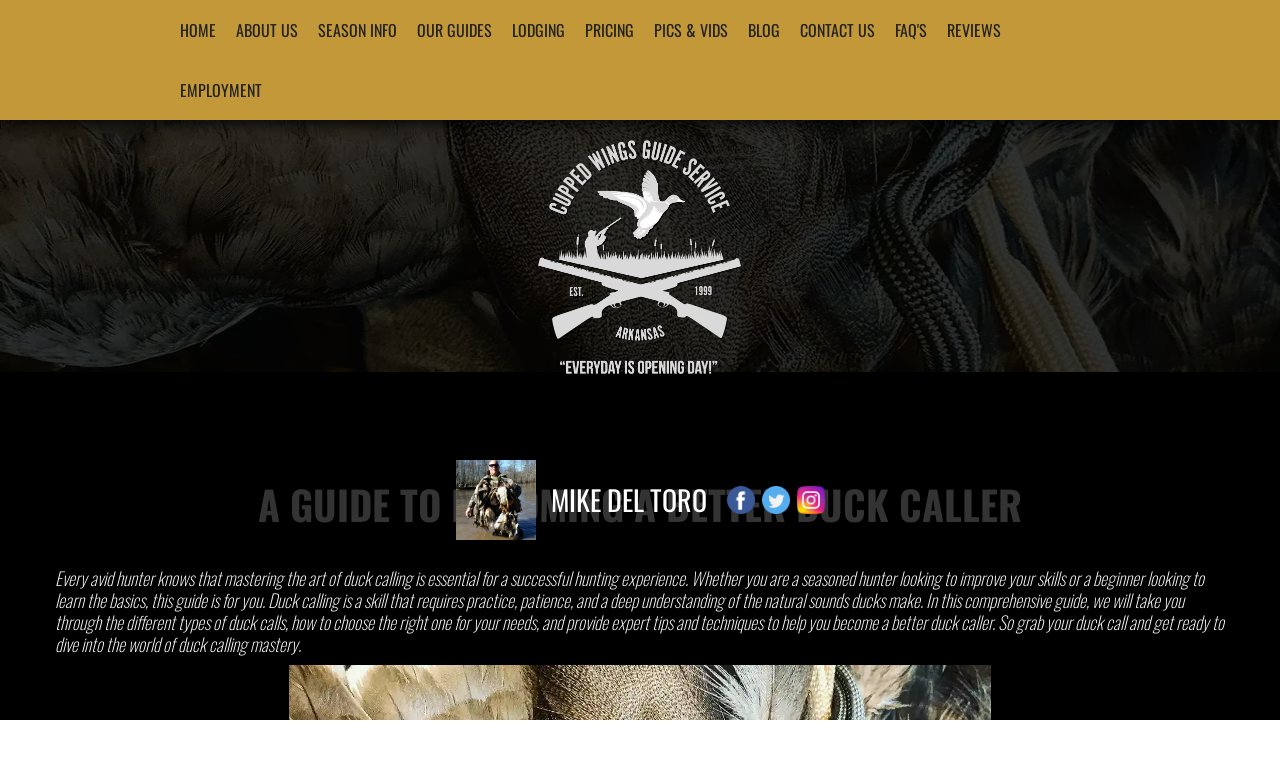

--- FILE ---
content_type: text/html
request_url: https://www.cuppedwingsguideservice.com/blog/mastering-the-art-of-duck-calling
body_size: 9867
content:
<!DOCTYPE html><!-- Last Published: Wed Jan 14 2026 22:03:58 GMT+0000 (Coordinated Universal Time) --><html data-wf-domain="www.cuppedwingsguideservice.com" data-wf-page="65026c27bc79eeea79dc1e70" data-wf-site="5d99c68a574a7d2dc8246cae" lang="en" data-wf-collection="65026c27bc79eeea79dc1e2d" data-wf-item-slug="mastering-the-art-of-duck-calling"><head><meta charset="utf-8"/><title>Mastering the Art of Duck Calling</title><meta content="We will take you through the different types of duck calls, how to choose the right one, and provide tips &amp; techniques to help you become a better duck caller." name="description"/><meta content="Mastering the Art of Duck Calling" property="og:title"/><meta content="We will take you through the different types of duck calls, how to choose the right one, and provide tips &amp; techniques to help you become a better duck caller." property="og:description"/><meta content="https://cdn.prod.website-files.com/5d99c68a574a7d5d76246cad/6509d3c33cbb4588a2c21211_duck-call-1200x909-2.webp" property="og:image"/><meta content="Mastering the Art of Duck Calling" property="twitter:title"/><meta content="We will take you through the different types of duck calls, how to choose the right one, and provide tips &amp; techniques to help you become a better duck caller." property="twitter:description"/><meta content="https://cdn.prod.website-files.com/5d99c68a574a7d5d76246cad/6509d3c33cbb4588a2c21211_duck-call-1200x909-2.webp" property="twitter:image"/><meta property="og:type" content="website"/><meta content="summary_large_image" name="twitter:card"/><meta content="width=device-width, initial-scale=1" name="viewport"/><link href="https://cdn.prod.website-files.com/5d99c68a574a7d2dc8246cae/css/cuppedwings.webflow.shared.11c94432d.min.css" rel="stylesheet" type="text/css" integrity="sha384-EclEMttJFjgJJyDnfCRywofpTPW6HYXutcqSlfM81XhA1AFzSFXnfHQk7QLC384S" crossorigin="anonymous"/><link href="https://fonts.googleapis.com" rel="preconnect"/><link href="https://fonts.gstatic.com" rel="preconnect" crossorigin="anonymous"/><script src="https://ajax.googleapis.com/ajax/libs/webfont/1.6.26/webfont.js" type="text/javascript"></script><script type="text/javascript">WebFont.load({  google: {    families: ["Oswald:200,300,400,500,600,700","Lato:100,100italic,300,300italic,400,400italic,700,700italic,900,900italic","Open Sans:300,300italic,400,400italic,600,600italic,700,700italic,800,800italic"]  }});</script><script type="text/javascript">!function(o,c){var n=c.documentElement,t=" w-mod-";n.className+=t+"js",("ontouchstart"in o||o.DocumentTouch&&c instanceof DocumentTouch)&&(n.className+=t+"touch")}(window,document);</script><link href="https://cdn.prod.website-files.com/5d99c68a574a7d2dc8246cae/634f25327a13603fa9ab6802_CWGS-Logo-x32-png.png" rel="shortcut icon" type="image/x-icon"/><link href="https://cdn.prod.website-files.com/5d99c68a574a7d2dc8246cae/634f2557044d507e73017810_CWGS-Logo-x256-png.png" rel="apple-touch-icon"/><script type="text/javascript">!function(f,b,e,v,n,t,s){if(f.fbq)return;n=f.fbq=function(){n.callMethod?n.callMethod.apply(n,arguments):n.queue.push(arguments)};if(!f._fbq)f._fbq=n;n.push=n;n.loaded=!0;n.version='2.0';n.agent='plwebflow';n.queue=[];t=b.createElement(e);t.async=!0;t.src=v;s=b.getElementsByTagName(e)[0];s.parentNode.insertBefore(t,s)}(window,document,'script','https://connect.facebook.net/en_US/fbevents.js');fbq('init', '683724438721141');fbq('track', 'PageView');</script><!-- Global site tag (gtag.js) - Google Analytics -->
<script async src="https://www.googletagmanager.com/gtag/js?id=G-NVD36H1R2L"></script>
<script>
  window.dataLayer = window.dataLayer || [];
  function gtag(){dataLayer.push(arguments);}
  gtag('js', new Date());

  gtag('config', 'G-NVD36H1R2L');
</script>

<!-- Google Tag Manager -->
<script>(function(w,d,s,l,i){w[l]=w[l]||[];w[l].push({'gtm.start':
new Date().getTime(),event:'gtm.js'});var f=d.getElementsByTagName(s)[0],
j=d.createElement(s),dl=l!='dataLayer'?'&l='+l:'';j.async=true;j.src=
'https://www.googletagmanager.com/gtm.js?id='+i+dl;f.parentNode.insertBefore(j,f);
})(window,document,'script','dataLayer','GTM-N63TND4');</script>
<!-- End Google Tag Manager -->

<!-- Global site tag (gtag.js) - Google Ads: 965134348 -->
<script async src="https://www.googletagmanager.com/gtag/js?id=AW-965134348"></script>
<script>
  window.dataLayer = window.dataLayer || [];
  function gtag(){dataLayer.push(arguments);}
  gtag('js', new Date());

  gtag('config', 'AW-965134348');
</script>

<!-- Event snippet for Calls - Mobile Clicks conversion page
In your html page, add the snippet and call gtag_report_conversion when someone clicks on the chosen link or button. -->
<script>
function gtag_report_conversion(url) {
  var callback = function () {
    if (typeof(url) != 'undefined') {
      window.location = url;
    }
  };
  gtag('event', 'conversion', {
      'send_to': 'AW-965134348/DmPqCMO-1KwBEIyQm8wD',
      'event_callback': callback
  });
  return false;
}
</script>

<!-- Preload Webfonts -->
<link rel="preload" as="font">

<!-- Ahrefs Web Analytics -->
<script src="https://analytics.ahrefs.com/analytics.js" data-key="/8bp/5K+BOTTaTb99G/LoA" async></script><!-- Canonical Link -->
<link rel="canonical" href="https://www.cuppedwingsguideservice.com/blog/mastering-the-art-of-duck-calling" />

<!-- Open Graph URL -->
<meta property="og:url" content="https://www.cuppedwingsguideservice.com/blog/mastering-the-art-of-duck-calling" /><script type="text/javascript">window.__WEBFLOW_CURRENCY_SETTINGS = {"currencyCode":"USD","symbol":"$","decimal":".","fractionDigits":2,"group":",","template":"{{wf {\"path\":\"symbol\",\"type\":\"PlainText\"} }} {{wf {\"path\":\"amount\",\"type\":\"CommercePrice\"} }} {{wf {\"path\":\"currencyCode\",\"type\":\"PlainText\"} }}","hideDecimalForWholeNumbers":false};</script></head><body><div class="html-embed-4 w-embed w-iframe"><!-- Google Tag Manager (noscript) -->
<noscript><iframe src="https://www.googletagmanager.com/ns.html?id=GTM-N63TND4"
height="0" width="0" style="display:none;visibility:hidden"></iframe></noscript>
<!-- End Google Tag Manager (noscript) --></div><div data-collapse="medium" data-animation="over-left" data-duration="400" data-doc-height="1" data-easing="ease-in-out" data-easing2="ease-in-out" role="banner" class="main-nav w-nav"><div class="nav-contain w-container"><nav role="navigation" class="mobile-nav w-nav-menu"><a href="/" id="Home" class="nav-links w-nav-link">Home</a><a href="/about-us" id="About-Us" class="nav-links w-nav-link">About Us</a><a href="/season-info" id="Season-Info" class="nav-links w-nav-link">Season Info</a><a href="/guides" id="Our-Guides" class="nav-links w-nav-link">Our Guides</a><a href="/lodging" id="Lodging" class="nav-links w-nav-link">Lodging</a><a href="/pricing" id="Pricing" class="nav-links w-nav-link">Pricing</a><a href="/pics-videos" id="Pics-Vids" class="nav-links w-nav-link">Pics &amp; Vids</a><a href="/blog" id="Blog" class="nav-links w-nav-link">blog</a><a href="/contact-us" id="Contact-Us" class="nav-links w-nav-link">Contact Us</a><a href="/pricing#faq" id="FAQ" class="nav-links w-nav-link">FAQ&#x27;s</a><a href="/reviews" id="Reviews" class="nav-links w-nav-link">Reviews</a><a href="/employment-opportunities" id="Employment" class="nav-links w-nav-link">Employment</a></nav><div class="menu-button-2 w-nav-button"><div class="icon w-icon-nav-menu"></div></div></div></div><div style="background-image:url(&quot;https://cdn.prod.website-files.com/5d99c68a574a7d5d76246cad/6509d3c33cbb4588a2c21211_duck-call-1200x909-2.webp&quot;)" class="blog-header"><div class="overlay"><div class="nav-logo-only"><img src="https://cdn.prod.website-files.com/5d99c68a574a7d2dc8246cae/6366aadefa8aeb9336eb1162_Shadowed_Logo_x407-x469.webp" width="204" alt="Cupped Wings Guide Service Logo" height="235" class="image-45"/></div><div class="custom-container-blog blog"><img width="80" alt="Mike Del Toro" src="https://cdn.prod.website-files.com/5d99c68a574a7d5d76246cad/633a26b961a7c3443a8796c3_Mike%20Del%20Toro%20Guide-x500.webp"/><h3 class="author-name">Mike Del Toro</h3><a href="https://facebook.com/cuppedwingsguideservice" target="_blank" class="facebook-link w-inline-block"><img src="https://cdn.prod.website-files.com/5d99c68a574a7d2dc8246cae/5da6dfba58568a76c0f78219_facebook.png" width="28" alt="facebook icon"/></a><a href="https://twitter.com/cupped_wings" target="_blank" class="twitter-link w-inline-block"><img src="https://cdn.prod.website-files.com/5d99c68a574a7d2dc8246cae/5da6e00fbc6da724838bc77d_twitter.png" width="28" alt="twitter icon"/></a><a href="https://instagram.com/cuppedwingsguideservice" target="_blank" class="instagram-link w-inline-block"><img src="https://cdn.prod.website-files.com/5d99c68a574a7d2dc8246cae/5da6e06233194a65264229b5_instagram.png" width="28" alt="instagram logo"/></a></div></div></div><div class="blog-content"><div class="custom-container-blog-body"><h1 class="page-heading-blogs">A Guide to Becoming a Better Duck Caller</h1><div class="full-blog w-richtext"><p><em>Every avid hunter knows that mastering the art of duck calling is essential for a successful hunting experience. Whether you are a seasoned hunter looking to improve your skills or a beginner looking to learn the basics, this guide is for you. Duck calling is a skill that requires practice, patience, and a deep understanding of the natural sounds ducks make. In this comprehensive guide, we will take you through the different types of duck calls, how to choose the right one for your needs, and provide expert tips and techniques to help you become a better duck caller. So grab your duck call and get ready to dive into the world of duck calling mastery.</em></p><figure class="w-richtext-align-center w-richtext-figure-type-image"><div><img src="https://cdn.prod.website-files.com/5d99c68a574a7d5d76246cad/6509d3c33cbb4588a2c21211_duck-call-1200x909-2.webp" loading="lazy" alt="master the art of duck calling"/></div></figure><h2>Understanding the Basics of Duck Calling</h2><p>‍</p><p>Understanding the basics of duck calling is essential for anyone looking to become a better duck caller. It is the foundation upon which all other duck calling techniques are built. So, what exactly are the basics of duck calling? First and foremost, it is important to familiarize yourself with the different types of duck calls available. From single-reed calls to double-reed calls, each produces a unique sound that mimics the quacks and chuckles of ducks. Experimenting with different calls will help you find the one that suits your style and produces the most realistic duck sounds. Next, you need to understand the different types of duck vocalizations. Ducks produce a variety of sounds, including quacks, feeding calls, greeting calls, and comeback calls. Each sound serves a specific purpose, and learning to replicate them accurately is crucial in attracting ducks. Listening to recordings of ducks in their natural habitat can be incredibly helpful in mastering these different vocalizations. Once you have familiarized yourself with the calls and vocalizations of ducks, it is time to practice. Practice is key to becoming a better duck caller. Start by mastering the basic quack, then gradually work your way up to more complex calls. Pay close attention to the tone, pitch, and rhythm of the calls, as these subtle nuances can make a significant difference in how ducks respond. In addition to practicing the calls themselves, it is important to practice proper technique. This includes holding the call correctly, positioning your hand and mouth to produce the desired sounds, and controlling your breath. Developing good technique will not only make your calls more effective but also prevent fatigue and strain on your voice. Lastly, don&#x27;t forget the importance of patience and observation. Ducks are intelligent creatures, and they have a keen sense of hearing. It may take time to perfect your calling skills and learn how to read the behavior of ducks in the field. Pay attention to their responses, adjust your calls accordingly, and be patient. With time and practice, you will become a master of duck calling, and your success in attracting ducks will reflect your dedication and skill.</p><p>‍</p><h2>Choosing the Right Duck Call for Your Needs</h2><p>‍</p><p>Choosing the right duck call is crucial for anyone looking to master the art of duck calling. With so many options available on the market, it can be overwhelming to decide which one is best suited for your needs. First and foremost, consider the type of ducks you will be hunting. Different species of ducks have distinct vocalizations, and some duck calls are specifically designed to mimic the sounds of certain species. It is important to research and understand the specific calls each type of duck makes in order to choose a call that closely mimics their natural sounds. Next, consider the material of the duck call. Duck calls are typically made from wood, polycarbonate, or acrylic. Wooden duck calls are known for producing a more realistic and natural sound, but they require more maintenance and care. Polycarbonate duck calls are more durable and require less maintenance, making them a popular choice for beginners or those who hunt in harsh weather conditions. Acrylic duck calls will provide a wide range of flexibility and tones and are generally preferred by experienced duck hunters. Additionally, the style of the call should be taken into consideration. There are single-reed, double-reed, and even triple-reed duck calls available. Single reed calls offer more versatility and control, allowing callers to produce a wider range of duck sounds. Double reed calls are easier to manipulate and produce a mellower sound, making them a great choice for beginners and hunters wanting to produce the most realistic sounds. Triple reed calls offer even more volume and are ideal for windy conditions. Lastly, it is important to try out different duck calls before making a final decision. Attend trade shows or visit a local sporting goods store that allows customers to test out calls. This will give you a better understanding of how each call sounds and feels in your hands. Remember, what works for someone else may not work for you, so trust your instincts and choose a duck call that feels comfortable and produces the desired sound. By carefully considering the species of ducks you&#x27;ll be hunting, the material, style, and personal preference, you will be well on your way to choosing the right duck call for your needs. Investing time in selecting the perfect call will greatly enhance your ability to communicate with the ducks and improve your overall success as a duck caller.</p><p>‍</p><h2>Mastering Different Duck Calling Techniques</h2><p>‍</p><p>Mastering different duck-calling techniques is an essential skill for any aspiring or experienced duck hunter. It involves not only understanding the various sounds ducks make but also being able to replicate them effectively. By doing so, you can attract ducks to your hunting area or simply observe them in their natural habitat. One of the most fundamental techniques in duck calling is the basic quack. The quack is a simple, short burst of sound that mimics the call of a female duck. It is essential to master this technique as it forms the foundation for other more complex calls. Practice producing a clean and crisp quack that is not too high-pitched or too low-pitched. Another important technique to learn is the feeding call. Ducks make this sound when they are feeding and feel safe in their surroundings. It is a series of soft, rhythmic quacks that are slightly longer in duration. To emulate this call, use your duck call to produce a relaxed and contented tone, subtly increasing the volume as you progress. This technique can be particularly effective in attracting ducks that are wary or hesitant and is great for finishing ducks in the hole. Additionally, the comeback call is an essential technique for luring ducks back to your location. It is used when ducks are flying away and you want to entice them to turn around and come back. The comeback call imitates the sound of a duck that is trying to locate its flock or companions. It involves a series of loud, high-pitched quacks that gradually decrease in volume. Practice this call to create a sense of urgency and urgency that will grab the attention of passing ducks. Finally, the hail call is a robust and loud technique that is used to get the attention of ducks that are flying at a distance. This call mimics the sound of a group of ducks that are excited and actively communicating with one another. It consists of a series of rapid and loud quacks that convey a sense of energy and enthusiasm. By mastering this technique, you can effectively grab the attention of ducks that may be too far away to hear softer calls. Remember, mastering different duck calling techniques takes practice and patience. It is important to listen to real ducks in their natural environment and study their calls to refine your technique. By incorporating these techniques into your repertoire, you can significantly increase your chances of attracting ducks and becoming a skilled duck caller.</p><p>‍</p><h2>Tips and Tricks to Improve Your Duck Calling Skills</h2><p>‍</p><p>When it comes to duck hunting, one skill that can make a significant difference in your success is mastering the art of duck calling. Duck calls are essential tools that hunters use to mimic the sounds and calls of ducks, attracting them towards their hunting spot. However, becoming a skilled duck caller takes practice and dedication. Here are some tips and tricks to help you improve your duck calling skills. Firstly, it&#x27;s crucial to choose the right duck call for your needs. There are various types of calls available, such as single-reed, double-reed, and even electronic calls. Please note that in most states electronic calls can only be used during conservation goose season and may not be used during the states main waterfowl season. Experiment with different types to find the one that suits your style and produces the most authentic sound. Next, familiarize yourself with the different duck calls you need to master. A great online resource is the <a href="https://www.allaboutbirds.org/guide/mallard" target="_blank">All About Birds</a> website. Here you can hone your skills on bird identification and listen to natural waterfowl sounds. These include the quack, the feed call, the greeting call, and the comeback call. Practice each call individually, working on the volume, rhythm, and pitch to make them sound as realistic as possible. One essential tip is to listen to real ducks in their natural habitat. Spend time observing and studying their calls, noting the different tones and cadences they produce. This will help you replicate their sounds more accurately and improve your overall duck calling abilities. Timing is also crucial when it comes to duck calling. Understanding when and how often to call can greatly increase your chances of attracting ducks. Learning how to read birds in flight and knowing when and how to call at them is the most critical skill to master that will pay huge dividends. Pay attention to the behavior and responses of ducks in your area. Mimic their calls during their feeding or resting periods to grab their attention and pique their curiosity. Additionally, incorporating proper breath control is important for producing clear and realistic duck calls. Practice controlling your airflow and learning how to use your diaphragm effectively. This will help you achieve better control over the pitch and volume of your calls, resulting in more convincing sounds. Lastly, practice, practice, practice! Regularly dedicate time to honing your duck calling skills. Whether it&#x27;s in your backyard, a local field, or even using a duck call simulator, repetition and consistency are key to becoming a better duck caller. By following these tips and tricks, you can enhance your duck calling skills and increase your chances of a successful hunt. Remember, it takes time and patience to become a master, so enjoy the process and keep honing your skills. Good luck and happy calling!</p><p>If you are looking for an <a href="https://www.cuppedwingsguideservice.com/pricing">Arkansas Guided Duck Hunt</a> this season check out our different hunting packages.</p></div><a href="/blog" class="button-2 w-button">Back To Blog Page Articles</a></div></div><div class="partner-section"><div class="custom-container-blog"><div class="cursive-sub-heading white">Working With Kick Ass Partners</div><h2 class="heading center-black">Makes A Difference</h2><div class="partner-logos-div"><div class="partner-columns w-row"><div class="partner-column w-col w-col-2 w-col-medium-2"><img src="https://cdn.prod.website-files.com/5d99c68a574a7d2dc8246cae/633613f94a9a6c7fad857600_greenhead-net-magazine.webp" alt="GreenHead" width="300" height="41" loading="lazy" class="image-36"/></div><div class="partner-column w-col w-col-2 w-col-medium-2"><img src="https://cdn.prod.website-files.com/5d99c68a574a7d2dc8246cae/6336145a15ed88f546f491b7_huntfowl-logo.webp" alt="HuntFowl" width="212" height="63" loading="lazy" class="image-37"/></div><div class="partner-column w-col w-col-2 w-col-medium-2"><img src="https://cdn.prod.website-files.com/5d99c68a574a7d2dc8246cae/633613fa03e0f2527e3c9c33_cupped-wings-outdoors-logo.webp" width="300" alt="Cupped Wings Outdoors" height="283" loading="lazy" class="image-38"/></div><div class="partner-column w-col w-col-2 w-col-medium-2"><img src="https://cdn.prod.website-files.com/5d99c68a574a7d2dc8246cae/633613f964c4c7e057c41c26_twisted-rivers-logo.webp" width="240" alt="Twisted Rivers Land Management" height="300" loading="lazy" class="image-39"/></div><div class="partner-column w-col w-col-2 w-col-medium-2"><img src="https://cdn.prod.website-files.com/5d99c68a574a7d2dc8246cae/633613f90f7ece9b2529a228_ducks-unlimited-logo.webp" width="300" alt="Ducks Unlimited" height="242" loading="lazy" class="image-40"/></div><div class="partner-column w-col w-col-2 w-col-medium-2"><img src="https://cdn.prod.website-files.com/5d99c68a574a7d2dc8246cae/633613f946e6f95593da4172_ultimate-hunting-network-logo.webp" width="300" alt="Ultimate Outdoor Network" height="131" loading="lazy" class="image-41"/></div></div></div></div></div><div class="social-media-links"><div class="w-row"><div class="column-11 w-col w-col-6"><a href="https://www.facebook.com/cuppedwingsguideservice/" target="_blank" class="social-links w-inline-block"><h3 class="heading-8">Facebook</h3></a></div><div class="column-12 w-col w-col-6"><a href="https://instagram.com/cuppedwingsguideservice" target="_blank" class="social-links w-inline-block"><h3 class="heading-8">Instagram</h3></a></div></div></div><div class="instagram-label"><div class="instagram-text">Follow Us On Instagram <span class="instagram-handle">@cuppedwingsguideservice</span></div></div><div class="main-footer"><div class="w-layout-blockcontainer footer-container w-container"><section><div class="text-block">© Copyright &amp; Trademark 1999 - 2025 Cupped Wings Guide Service. All Rights Reserved &amp; Protected Under Cupped Wings Outdoors, LLC.</div><div class="div-block"><div class="cc-icons-2"><img src="https://cdn.prod.website-files.com/5d99c68a574a7d2dc8246cae/633616aea9d755465656e2ed_cc-visa.webp" width="150" alt="We Accept Visa" height="117" loading="lazy" class="cc-icons-2"/><img src="https://cdn.prod.website-files.com/5d99c68a574a7d2dc8246cae/633616ae8740d1ca9f93a8ec_cc-mastercard.webp" width="150" alt="We Accept Mastercard" height="117" loading="lazy" class="cc-icons-2"/><img src="https://cdn.prod.website-files.com/5d99c68a574a7d2dc8246cae/633616ad7967b275e6395612_cc-discover.webp" width="150" alt="We Accept Discover Card" height="117" loading="lazy" class="cc-icons-2"/><img src="https://cdn.prod.website-files.com/5d99c68a574a7d2dc8246cae/633616adc3468660e6173953_cc-amex.webp" width="150" alt="We Accept American Express" height="117" loading="lazy" class="cc-icons-2"/><img src="https://cdn.prod.website-files.com/5d99c68a574a7d2dc8246cae/633616ae64c4c72322c4454a_cc-apple-pay.webp" width="150" alt="We Accept Apple Pay" height="117" loading="lazy" class="cc-icons-2"/><img src="https://cdn.prod.website-files.com/5d99c68a574a7d2dc8246cae/633616ae1408b79cb7a21583_paypal.webp" width="150" alt="We Accept PayPal" height="177" loading="lazy" class="cc-icons-2"/></div></div></section><img src="https://cdn.prod.website-files.com/5d99c68a574a7d2dc8246cae/64fa0d5bd0307ef4a419a9e4_hunters%20choice%20award%20500x500.webp" loading="lazy" width="500" height="500" alt="hunters choice award" class="image-42"/></div><div class="w-layout-blockcontainer w-container"><div class="text-block-12">Cupped Wings Guide Service has been awarded the 2022-2023 Hunter’s Choice Award by <a href="https://www.venku.com/host/4da9ffae-10c0-4b8e-8723-8912eab1471f" target="_blank" class="link-6">Venku</a>! Out of almost 1000 guides &amp; outfitters across America, our clients agree that we’re the best. We are proud of this award because it is voted on only by you, the Hunters. We humbly thank you for your continued support and look forward to seeing all our awesome hunters again for another great Arkansas Waterfowl Season!</div></div></div><script src="https://d3e54v103j8qbb.cloudfront.net/js/jquery-3.5.1.min.dc5e7f18c8.js?site=5d99c68a574a7d2dc8246cae" type="text/javascript" integrity="sha256-9/aliU8dGd2tb6OSsuzixeV4y/faTqgFtohetphbbj0=" crossorigin="anonymous"></script><script src="https://cdn.prod.website-files.com/5d99c68a574a7d2dc8246cae/js/webflow.schunk.9aec8acf6aa1b03e.js" type="text/javascript" integrity="sha384-mk2b0ewHoT0FGuBFVRnDVI8KMPDltWYhSfIuA4+aleQpneNmZJv0Zcr0obbHwRwN" crossorigin="anonymous"></script><script src="https://cdn.prod.website-files.com/5d99c68a574a7d2dc8246cae/js/webflow.a88fb8fb.a1d8d04c3e516947.js" type="text/javascript" integrity="sha384-TkD5PXdHSgucVxqe1IdBT2DmIFhgK/O9GHxoTIypV2dIodlpqBziopBggJHQbmoV" crossorigin="anonymous"></script><script id="dsq-count-scr" src="//cuppedwingsguideservice.disqus.com/count.js" async></script>

<script type="application/ld+json">
{
  "@context": "https://schema.org/", 
  "@type": "BreadcrumbList", 
  "itemListElement": [{
    "@type": "ListItem", 
    "position": 1, 
    "name": "Home",
    "item": "https://www.cuppedwingsguideservice.com/"  
  },{
    "@type": "ListItem", 
    "position": 2, 
    "name": "Blog",
    "item": "https://www.cuppedwingsguideservice.com/blog"  
  },{
    "@type": "ListItem", 
    "position": 3, 
    "name": "Mastering the Art of Duck Calling",
    "item": "https://www.cuppedwingsguideservice.com/blog/mastering-the-art-of-duck-calling"  
  }]
}
</script>

<script type="application/ld+json">
{
  "@context": "https://schema.org",
  "@type": "BlogPosting",
  "mainEntityOfPage": {
    "@type": "WebPage",
    "@id": "https://www.cuppedwingsguideservice.com/blog/mastering-the-art-of-duck-calling"
  },
  "headline": "Mastering the Art of Duck Calling",
  "description": "A Guide to Mastering the Art of Duck Calling",
  "image": "https://cdn.prod.website-files.com/5d99c68a574a7d5d76246cad/6509d3c33cbb4588a2c21211_duck-call-1200x909-2.webp",  
  "author": {
    "@type": "Person",
    "name": "Mike Del Toro"
  },  
  "publisher": {
    "@type": "Organization",
    "name": "Cupped Wings Guide Service"
  },
  "datePublished": "Sep 19, 2023",
  "dateModified": "Sep 19, 2023"
}
</script></body></html>

--- FILE ---
content_type: text/css
request_url: https://cdn.prod.website-files.com/5d99c68a574a7d2dc8246cae/css/cuppedwings.webflow.shared.11c94432d.min.css
body_size: 26058
content:
html{-webkit-text-size-adjust:100%;-ms-text-size-adjust:100%;font-family:sans-serif}body{margin:0}article,aside,details,figcaption,figure,footer,header,hgroup,main,menu,nav,section,summary{display:block}audio,canvas,progress,video{vertical-align:baseline;display:inline-block}audio:not([controls]){height:0;display:none}[hidden],template{display:none}a{background-color:#0000}a:active,a:hover{outline:0}abbr[title]{border-bottom:1px dotted}b,strong{font-weight:700}dfn{font-style:italic}h1{margin:.67em 0;font-size:2em}mark{color:#000;background:#ff0}small{font-size:80%}sub,sup{vertical-align:baseline;font-size:75%;line-height:0;position:relative}sup{top:-.5em}sub{bottom:-.25em}img{border:0}svg:not(:root){overflow:hidden}hr{box-sizing:content-box;height:0}pre{overflow:auto}code,kbd,pre,samp{font-family:monospace;font-size:1em}button,input,optgroup,select,textarea{color:inherit;font:inherit;margin:0}button{overflow:visible}button,select{text-transform:none}button,html input[type=button],input[type=reset]{-webkit-appearance:button;cursor:pointer}button[disabled],html input[disabled]{cursor:default}button::-moz-focus-inner,input::-moz-focus-inner{border:0;padding:0}input{line-height:normal}input[type=checkbox],input[type=radio]{box-sizing:border-box;padding:0}input[type=number]::-webkit-inner-spin-button,input[type=number]::-webkit-outer-spin-button{height:auto}input[type=search]{-webkit-appearance:none}input[type=search]::-webkit-search-cancel-button,input[type=search]::-webkit-search-decoration{-webkit-appearance:none}legend{border:0;padding:0}textarea{overflow:auto}optgroup{font-weight:700}table{border-collapse:collapse;border-spacing:0}td,th{padding:0}@font-face{font-family:webflow-icons;src:url([data-uri])format("truetype");font-weight:400;font-style:normal}[class^=w-icon-],[class*=\ w-icon-]{speak:none;font-variant:normal;text-transform:none;-webkit-font-smoothing:antialiased;-moz-osx-font-smoothing:grayscale;font-style:normal;font-weight:400;line-height:1;font-family:webflow-icons!important}.w-icon-slider-right:before{content:""}.w-icon-slider-left:before{content:""}.w-icon-nav-menu:before{content:""}.w-icon-arrow-down:before,.w-icon-dropdown-toggle:before{content:""}.w-icon-file-upload-remove:before{content:""}.w-icon-file-upload-icon:before{content:""}*{box-sizing:border-box}html{height:100%}body{color:#333;background-color:#fff;min-height:100%;margin:0;font-family:Arial,sans-serif;font-size:14px;line-height:20px}img{vertical-align:middle;max-width:100%;display:inline-block}html.w-mod-touch *{background-attachment:scroll!important}.w-block{display:block}.w-inline-block{max-width:100%;display:inline-block}.w-clearfix:before,.w-clearfix:after{content:" ";grid-area:1/1/2/2;display:table}.w-clearfix:after{clear:both}.w-hidden{display:none}.w-button{color:#fff;line-height:inherit;cursor:pointer;background-color:#3898ec;border:0;border-radius:0;padding:9px 15px;text-decoration:none;display:inline-block}input.w-button{-webkit-appearance:button}html[data-w-dynpage] [data-w-cloak]{color:#0000!important}.w-code-block{margin:unset}pre.w-code-block code{all:inherit}.w-optimization{display:contents}.w-webflow-badge,.w-webflow-badge>img{box-sizing:unset;width:unset;height:unset;max-height:unset;max-width:unset;min-height:unset;min-width:unset;margin:unset;padding:unset;float:unset;clear:unset;border:unset;border-radius:unset;background:unset;background-image:unset;background-position:unset;background-size:unset;background-repeat:unset;background-origin:unset;background-clip:unset;background-attachment:unset;background-color:unset;box-shadow:unset;transform:unset;direction:unset;font-family:unset;font-weight:unset;color:unset;font-size:unset;line-height:unset;font-style:unset;font-variant:unset;text-align:unset;letter-spacing:unset;-webkit-text-decoration:unset;text-decoration:unset;text-indent:unset;text-transform:unset;list-style-type:unset;text-shadow:unset;vertical-align:unset;cursor:unset;white-space:unset;word-break:unset;word-spacing:unset;word-wrap:unset;transition:unset}.w-webflow-badge{white-space:nowrap;cursor:pointer;box-shadow:0 0 0 1px #0000001a,0 1px 3px #0000001a;visibility:visible!important;opacity:1!important;z-index:2147483647!important;color:#aaadb0!important;overflow:unset!important;background-color:#fff!important;border-radius:3px!important;width:auto!important;height:auto!important;margin:0!important;padding:6px!important;font-size:12px!important;line-height:14px!important;text-decoration:none!important;display:inline-block!important;position:fixed!important;inset:auto 12px 12px auto!important;transform:none!important}.w-webflow-badge>img{position:unset;visibility:unset!important;opacity:1!important;vertical-align:middle!important;display:inline-block!important}h1,h2,h3,h4,h5,h6{margin-bottom:10px;font-weight:700}h1{margin-top:20px;font-size:38px;line-height:44px}h2{margin-top:20px;font-size:32px;line-height:36px}h3{margin-top:20px;font-size:24px;line-height:30px}h4{margin-top:10px;font-size:18px;line-height:24px}h5{margin-top:10px;font-size:14px;line-height:20px}h6{margin-top:10px;font-size:12px;line-height:18px}p{margin-top:0;margin-bottom:10px}blockquote{border-left:5px solid #e2e2e2;margin:0 0 10px;padding:10px 20px;font-size:18px;line-height:22px}figure{margin:0 0 10px}figcaption{text-align:center;margin-top:5px}ul,ol{margin-top:0;margin-bottom:10px;padding-left:40px}.w-list-unstyled{padding-left:0;list-style:none}.w-embed:before,.w-embed:after{content:" ";grid-area:1/1/2/2;display:table}.w-embed:after{clear:both}.w-video{width:100%;padding:0;position:relative}.w-video iframe,.w-video object,.w-video embed{border:none;width:100%;height:100%;position:absolute;top:0;left:0}fieldset{border:0;margin:0;padding:0}button,[type=button],[type=reset]{cursor:pointer;-webkit-appearance:button;border:0}.w-form{margin:0 0 15px}.w-form-done{text-align:center;background-color:#ddd;padding:20px;display:none}.w-form-fail{background-color:#ffdede;margin-top:10px;padding:10px;display:none}label{margin-bottom:5px;font-weight:700;display:block}.w-input,.w-select{color:#333;vertical-align:middle;background-color:#fff;border:1px solid #ccc;width:100%;height:38px;margin-bottom:10px;padding:8px 12px;font-size:14px;line-height:1.42857;display:block}.w-input::placeholder,.w-select::placeholder{color:#999}.w-input:focus,.w-select:focus{border-color:#3898ec;outline:0}.w-input[disabled],.w-select[disabled],.w-input[readonly],.w-select[readonly],fieldset[disabled] .w-input,fieldset[disabled] .w-select{cursor:not-allowed}.w-input[disabled]:not(.w-input-disabled),.w-select[disabled]:not(.w-input-disabled),.w-input[readonly],.w-select[readonly],fieldset[disabled]:not(.w-input-disabled) .w-input,fieldset[disabled]:not(.w-input-disabled) .w-select{background-color:#eee}textarea.w-input,textarea.w-select{height:auto}.w-select{background-color:#f3f3f3}.w-select[multiple]{height:auto}.w-form-label{cursor:pointer;margin-bottom:0;font-weight:400;display:inline-block}.w-radio{margin-bottom:5px;padding-left:20px;display:block}.w-radio:before,.w-radio:after{content:" ";grid-area:1/1/2/2;display:table}.w-radio:after{clear:both}.w-radio-input{float:left;margin:3px 0 0 -20px;line-height:normal}.w-file-upload{margin-bottom:10px;display:block}.w-file-upload-input{opacity:0;z-index:-100;width:.1px;height:.1px;position:absolute;overflow:hidden}.w-file-upload-default,.w-file-upload-uploading,.w-file-upload-success{color:#333;display:inline-block}.w-file-upload-error{margin-top:10px;display:block}.w-file-upload-default.w-hidden,.w-file-upload-uploading.w-hidden,.w-file-upload-error.w-hidden,.w-file-upload-success.w-hidden{display:none}.w-file-upload-uploading-btn{cursor:pointer;background-color:#fafafa;border:1px solid #ccc;margin:0;padding:8px 12px;font-size:14px;font-weight:400;display:flex}.w-file-upload-file{background-color:#fafafa;border:1px solid #ccc;flex-grow:1;justify-content:space-between;margin:0;padding:8px 9px 8px 11px;display:flex}.w-file-upload-file-name{font-size:14px;font-weight:400;display:block}.w-file-remove-link{cursor:pointer;width:auto;height:auto;margin-top:3px;margin-left:10px;padding:3px;display:block}.w-icon-file-upload-remove{margin:auto;font-size:10px}.w-file-upload-error-msg{color:#ea384c;padding:2px 0;display:inline-block}.w-file-upload-info{padding:0 12px;line-height:38px;display:inline-block}.w-file-upload-label{cursor:pointer;background-color:#fafafa;border:1px solid #ccc;margin:0;padding:8px 12px;font-size:14px;font-weight:400;display:inline-block}.w-icon-file-upload-icon,.w-icon-file-upload-uploading{width:20px;margin-right:8px;display:inline-block}.w-icon-file-upload-uploading{height:20px}.w-container{max-width:940px;margin-left:auto;margin-right:auto}.w-container:before,.w-container:after{content:" ";grid-area:1/1/2/2;display:table}.w-container:after{clear:both}.w-container .w-row{margin-left:-10px;margin-right:-10px}.w-row:before,.w-row:after{content:" ";grid-area:1/1/2/2;display:table}.w-row:after{clear:both}.w-row .w-row{margin-left:0;margin-right:0}.w-col{float:left;width:100%;min-height:1px;padding-left:10px;padding-right:10px;position:relative}.w-col .w-col{padding-left:0;padding-right:0}.w-col-1{width:8.33333%}.w-col-2{width:16.6667%}.w-col-3{width:25%}.w-col-4{width:33.3333%}.w-col-5{width:41.6667%}.w-col-6{width:50%}.w-col-7{width:58.3333%}.w-col-8{width:66.6667%}.w-col-9{width:75%}.w-col-10{width:83.3333%}.w-col-11{width:91.6667%}.w-col-12{width:100%}.w-hidden-main{display:none!important}@media screen and (max-width:991px){.w-container{max-width:728px}.w-hidden-main{display:inherit!important}.w-hidden-medium{display:none!important}.w-col-medium-1{width:8.33333%}.w-col-medium-2{width:16.6667%}.w-col-medium-3{width:25%}.w-col-medium-4{width:33.3333%}.w-col-medium-5{width:41.6667%}.w-col-medium-6{width:50%}.w-col-medium-7{width:58.3333%}.w-col-medium-8{width:66.6667%}.w-col-medium-9{width:75%}.w-col-medium-10{width:83.3333%}.w-col-medium-11{width:91.6667%}.w-col-medium-12{width:100%}.w-col-stack{width:100%;left:auto;right:auto}}@media screen and (max-width:767px){.w-hidden-main,.w-hidden-medium{display:inherit!important}.w-hidden-small{display:none!important}.w-row,.w-container .w-row{margin-left:0;margin-right:0}.w-col{width:100%;left:auto;right:auto}.w-col-small-1{width:8.33333%}.w-col-small-2{width:16.6667%}.w-col-small-3{width:25%}.w-col-small-4{width:33.3333%}.w-col-small-5{width:41.6667%}.w-col-small-6{width:50%}.w-col-small-7{width:58.3333%}.w-col-small-8{width:66.6667%}.w-col-small-9{width:75%}.w-col-small-10{width:83.3333%}.w-col-small-11{width:91.6667%}.w-col-small-12{width:100%}}@media screen and (max-width:479px){.w-container{max-width:none}.w-hidden-main,.w-hidden-medium,.w-hidden-small{display:inherit!important}.w-hidden-tiny{display:none!important}.w-col{width:100%}.w-col-tiny-1{width:8.33333%}.w-col-tiny-2{width:16.6667%}.w-col-tiny-3{width:25%}.w-col-tiny-4{width:33.3333%}.w-col-tiny-5{width:41.6667%}.w-col-tiny-6{width:50%}.w-col-tiny-7{width:58.3333%}.w-col-tiny-8{width:66.6667%}.w-col-tiny-9{width:75%}.w-col-tiny-10{width:83.3333%}.w-col-tiny-11{width:91.6667%}.w-col-tiny-12{width:100%}}.w-widget{position:relative}.w-widget-map{width:100%;height:400px}.w-widget-map label{width:auto;display:inline}.w-widget-map img{max-width:inherit}.w-widget-map .gm-style-iw{text-align:center}.w-widget-map .gm-style-iw>button{display:none!important}.w-widget-twitter{overflow:hidden}.w-widget-twitter-count-shim{vertical-align:top;text-align:center;background:#fff;border:1px solid #758696;border-radius:3px;width:28px;height:20px;display:inline-block;position:relative}.w-widget-twitter-count-shim *{pointer-events:none;-webkit-user-select:none;user-select:none}.w-widget-twitter-count-shim .w-widget-twitter-count-inner{text-align:center;color:#999;font-family:serif;font-size:15px;line-height:12px;position:relative}.w-widget-twitter-count-shim .w-widget-twitter-count-clear{display:block;position:relative}.w-widget-twitter-count-shim.w--large{width:36px;height:28px}.w-widget-twitter-count-shim.w--large .w-widget-twitter-count-inner{font-size:18px;line-height:18px}.w-widget-twitter-count-shim:not(.w--vertical){margin-left:5px;margin-right:8px}.w-widget-twitter-count-shim:not(.w--vertical).w--large{margin-left:6px}.w-widget-twitter-count-shim:not(.w--vertical):before,.w-widget-twitter-count-shim:not(.w--vertical):after{content:" ";pointer-events:none;border:solid #0000;width:0;height:0;position:absolute;top:50%;left:0}.w-widget-twitter-count-shim:not(.w--vertical):before{border-width:4px;border-color:#75869600 #5d6c7b #75869600 #75869600;margin-top:-4px;margin-left:-9px}.w-widget-twitter-count-shim:not(.w--vertical).w--large:before{border-width:5px;margin-top:-5px;margin-left:-10px}.w-widget-twitter-count-shim:not(.w--vertical):after{border-width:4px;border-color:#fff0 #fff #fff0 #fff0;margin-top:-4px;margin-left:-8px}.w-widget-twitter-count-shim:not(.w--vertical).w--large:after{border-width:5px;margin-top:-5px;margin-left:-9px}.w-widget-twitter-count-shim.w--vertical{width:61px;height:33px;margin-bottom:8px}.w-widget-twitter-count-shim.w--vertical:before,.w-widget-twitter-count-shim.w--vertical:after{content:" ";pointer-events:none;border:solid #0000;width:0;height:0;position:absolute;top:100%;left:50%}.w-widget-twitter-count-shim.w--vertical:before{border-width:5px;border-color:#5d6c7b #75869600 #75869600;margin-left:-5px}.w-widget-twitter-count-shim.w--vertical:after{border-width:4px;border-color:#fff #fff0 #fff0;margin-left:-4px}.w-widget-twitter-count-shim.w--vertical .w-widget-twitter-count-inner{font-size:18px;line-height:22px}.w-widget-twitter-count-shim.w--vertical.w--large{width:76px}.w-background-video{color:#fff;height:500px;position:relative;overflow:hidden}.w-background-video>video{object-fit:cover;z-index:-100;background-position:50%;background-size:cover;width:100%;height:100%;margin:auto;position:absolute;inset:-100%}.w-background-video>video::-webkit-media-controls-start-playback-button{-webkit-appearance:none;display:none!important}.w-background-video--control{background-color:#0000;padding:0;position:absolute;bottom:1em;right:1em}.w-background-video--control>[hidden]{display:none!important}.w-slider{text-align:center;clear:both;-webkit-tap-highlight-color:#0000;tap-highlight-color:#0000;background:#ddd;height:300px;position:relative}.w-slider-mask{z-index:1;white-space:nowrap;height:100%;display:block;position:relative;left:0;right:0;overflow:hidden}.w-slide{vertical-align:top;white-space:normal;text-align:left;width:100%;height:100%;display:inline-block;position:relative}.w-slider-nav{z-index:2;text-align:center;-webkit-tap-highlight-color:#0000;tap-highlight-color:#0000;height:40px;margin:auto;padding-top:10px;position:absolute;inset:auto 0 0}.w-slider-nav.w-round>div{border-radius:100%}.w-slider-nav.w-num>div{font-size:inherit;line-height:inherit;width:auto;height:auto;padding:.2em .5em}.w-slider-nav.w-shadow>div{box-shadow:0 0 3px #3336}.w-slider-nav-invert{color:#fff}.w-slider-nav-invert>div{background-color:#2226}.w-slider-nav-invert>div.w-active{background-color:#222}.w-slider-dot{cursor:pointer;background-color:#fff6;width:1em;height:1em;margin:0 3px .5em;transition:background-color .1s,color .1s;display:inline-block;position:relative}.w-slider-dot.w-active{background-color:#fff}.w-slider-dot:focus{outline:none;box-shadow:0 0 0 2px #fff}.w-slider-dot:focus.w-active{box-shadow:none}.w-slider-arrow-left,.w-slider-arrow-right{cursor:pointer;color:#fff;-webkit-tap-highlight-color:#0000;tap-highlight-color:#0000;-webkit-user-select:none;user-select:none;width:80px;margin:auto;font-size:40px;position:absolute;inset:0;overflow:hidden}.w-slider-arrow-left [class^=w-icon-],.w-slider-arrow-right [class^=w-icon-],.w-slider-arrow-left [class*=\ w-icon-],.w-slider-arrow-right [class*=\ w-icon-]{position:absolute}.w-slider-arrow-left:focus,.w-slider-arrow-right:focus{outline:0}.w-slider-arrow-left{z-index:3;right:auto}.w-slider-arrow-right{z-index:4;left:auto}.w-icon-slider-left,.w-icon-slider-right{width:1em;height:1em;margin:auto;inset:0}.w-slider-aria-label{clip:rect(0 0 0 0);border:0;width:1px;height:1px;margin:-1px;padding:0;position:absolute;overflow:hidden}.w-slider-force-show{display:block!important}.w-dropdown{text-align:left;z-index:900;margin-left:auto;margin-right:auto;display:inline-block;position:relative}.w-dropdown-btn,.w-dropdown-toggle,.w-dropdown-link{vertical-align:top;color:#222;text-align:left;white-space:nowrap;margin-left:auto;margin-right:auto;padding:20px;text-decoration:none;position:relative}.w-dropdown-toggle{-webkit-user-select:none;user-select:none;cursor:pointer;padding-right:40px;display:inline-block}.w-dropdown-toggle:focus{outline:0}.w-icon-dropdown-toggle{width:1em;height:1em;margin:auto 20px auto auto;position:absolute;top:0;bottom:0;right:0}.w-dropdown-list{background:#ddd;min-width:100%;display:none;position:absolute}.w-dropdown-list.w--open{display:block}.w-dropdown-link{color:#222;padding:10px 20px;display:block}.w-dropdown-link.w--current{color:#0082f3}.w-dropdown-link:focus{outline:0}@media screen and (max-width:767px){.w-nav-brand{padding-left:10px}}.w-lightbox-backdrop{cursor:auto;letter-spacing:normal;text-indent:0;text-shadow:none;text-transform:none;visibility:visible;white-space:normal;word-break:normal;word-spacing:normal;word-wrap:normal;color:#fff;text-align:center;z-index:2000;opacity:0;-webkit-user-select:none;-moz-user-select:none;-webkit-tap-highlight-color:transparent;background:#000000e6;outline:0;font-family:Helvetica Neue,Helvetica,Ubuntu,Segoe UI,Verdana,sans-serif;font-size:17px;font-style:normal;font-weight:300;line-height:1.2;list-style:disc;position:fixed;inset:0;-webkit-transform:translate(0)}.w-lightbox-backdrop,.w-lightbox-container{-webkit-overflow-scrolling:touch;height:100%;overflow:auto}.w-lightbox-content{height:100vh;position:relative;overflow:hidden}.w-lightbox-view{opacity:0;width:100vw;height:100vh;position:absolute}.w-lightbox-view:before{content:"";height:100vh}.w-lightbox-group,.w-lightbox-group .w-lightbox-view,.w-lightbox-group .w-lightbox-view:before{height:86vh}.w-lightbox-frame,.w-lightbox-view:before{vertical-align:middle;display:inline-block}.w-lightbox-figure{margin:0;position:relative}.w-lightbox-group .w-lightbox-figure{cursor:pointer}.w-lightbox-img{width:auto;max-width:none;height:auto}.w-lightbox-image{float:none;max-width:100vw;max-height:100vh;display:block}.w-lightbox-group .w-lightbox-image{max-height:86vh}.w-lightbox-caption{text-align:left;text-overflow:ellipsis;white-space:nowrap;background:#0006;padding:.5em 1em;position:absolute;bottom:0;left:0;right:0;overflow:hidden}.w-lightbox-embed{width:100%;height:100%;position:absolute;inset:0}.w-lightbox-control{cursor:pointer;background-position:50%;background-repeat:no-repeat;background-size:24px;width:4em;transition:all .3s;position:absolute;top:0}.w-lightbox-left{background-image:url([data-uri]);display:none;bottom:0;left:0}.w-lightbox-right{background-image:url([data-uri]);display:none;bottom:0;right:0}.w-lightbox-close{background-image:url([data-uri]);background-size:18px;height:2.6em;right:0}.w-lightbox-strip{white-space:nowrap;padding:0 1vh;line-height:0;position:absolute;bottom:0;left:0;right:0;overflow:auto hidden}.w-lightbox-item{box-sizing:content-box;cursor:pointer;width:10vh;padding:2vh 1vh;display:inline-block;-webkit-transform:translate(0,0)}.w-lightbox-active{opacity:.3}.w-lightbox-thumbnail{background:#222;height:10vh;position:relative;overflow:hidden}.w-lightbox-thumbnail-image{position:absolute;top:0;left:0}.w-lightbox-thumbnail .w-lightbox-tall{width:100%;top:50%;transform:translateY(-50%)}.w-lightbox-thumbnail .w-lightbox-wide{height:100%;left:50%;transform:translate(-50%)}.w-lightbox-spinner{box-sizing:border-box;border:5px solid #0006;border-radius:50%;width:40px;height:40px;margin-top:-20px;margin-left:-20px;animation:.8s linear infinite spin;position:absolute;top:50%;left:50%}.w-lightbox-spinner:after{content:"";border:3px solid #0000;border-bottom-color:#fff;border-radius:50%;position:absolute;inset:-4px}.w-lightbox-hide{display:none}.w-lightbox-noscroll{overflow:hidden}@media (min-width:768px){.w-lightbox-content{height:96vh;margin-top:2vh}.w-lightbox-view,.w-lightbox-view:before{height:96vh}.w-lightbox-group,.w-lightbox-group .w-lightbox-view,.w-lightbox-group .w-lightbox-view:before{height:84vh}.w-lightbox-image{max-width:96vw;max-height:96vh}.w-lightbox-group .w-lightbox-image{max-width:82.3vw;max-height:84vh}.w-lightbox-left,.w-lightbox-right{opacity:.5;display:block}.w-lightbox-close{opacity:.8}.w-lightbox-control:hover{opacity:1}}.w-lightbox-inactive,.w-lightbox-inactive:hover{opacity:0}.w-richtext:before,.w-richtext:after{content:" ";grid-area:1/1/2/2;display:table}.w-richtext:after{clear:both}.w-richtext[contenteditable=true]:before,.w-richtext[contenteditable=true]:after{white-space:initial}.w-richtext ol,.w-richtext ul{overflow:hidden}.w-richtext .w-richtext-figure-selected.w-richtext-figure-type-video div:after,.w-richtext .w-richtext-figure-selected[data-rt-type=video] div:after,.w-richtext .w-richtext-figure-selected.w-richtext-figure-type-image div,.w-richtext .w-richtext-figure-selected[data-rt-type=image] div{outline:2px solid #2895f7}.w-richtext figure.w-richtext-figure-type-video>div:after,.w-richtext figure[data-rt-type=video]>div:after{content:"";display:none;position:absolute;inset:0}.w-richtext figure{max-width:60%;position:relative}.w-richtext figure>div:before{cursor:default!important}.w-richtext figure img{width:100%}.w-richtext figure figcaption.w-richtext-figcaption-placeholder{opacity:.6}.w-richtext figure div{color:#0000;font-size:0}.w-richtext figure.w-richtext-figure-type-image,.w-richtext figure[data-rt-type=image]{display:table}.w-richtext figure.w-richtext-figure-type-image>div,.w-richtext figure[data-rt-type=image]>div{display:inline-block}.w-richtext figure.w-richtext-figure-type-image>figcaption,.w-richtext figure[data-rt-type=image]>figcaption{caption-side:bottom;display:table-caption}.w-richtext figure.w-richtext-figure-type-video,.w-richtext figure[data-rt-type=video]{width:60%;height:0}.w-richtext figure.w-richtext-figure-type-video iframe,.w-richtext figure[data-rt-type=video] iframe{width:100%;height:100%;position:absolute;top:0;left:0}.w-richtext figure.w-richtext-figure-type-video>div,.w-richtext figure[data-rt-type=video]>div{width:100%}.w-richtext figure.w-richtext-align-center{clear:both;margin-left:auto;margin-right:auto}.w-richtext figure.w-richtext-align-center.w-richtext-figure-type-image>div,.w-richtext figure.w-richtext-align-center[data-rt-type=image]>div{max-width:100%}.w-richtext figure.w-richtext-align-normal{clear:both}.w-richtext figure.w-richtext-align-fullwidth{text-align:center;clear:both;width:100%;max-width:100%;margin-left:auto;margin-right:auto;display:block}.w-richtext figure.w-richtext-align-fullwidth>div{padding-bottom:inherit;display:inline-block}.w-richtext figure.w-richtext-align-fullwidth>figcaption{display:block}.w-richtext figure.w-richtext-align-floatleft{float:left;clear:none;margin-right:15px}.w-richtext figure.w-richtext-align-floatright{float:right;clear:none;margin-left:15px}.w-nav{z-index:1000;background:#ddd;position:relative}.w-nav:before,.w-nav:after{content:" ";grid-area:1/1/2/2;display:table}.w-nav:after{clear:both}.w-nav-brand{float:left;color:#333;text-decoration:none;position:relative}.w-nav-link{vertical-align:top;color:#222;text-align:left;margin-left:auto;margin-right:auto;padding:20px;text-decoration:none;display:inline-block;position:relative}.w-nav-link.w--current{color:#0082f3}.w-nav-menu{float:right;position:relative}[data-nav-menu-open]{text-align:center;background:#c8c8c8;min-width:200px;position:absolute;top:100%;left:0;right:0;overflow:visible;display:block!important}.w--nav-link-open{display:block;position:relative}.w-nav-overlay{width:100%;display:none;position:absolute;top:100%;left:0;right:0;overflow:hidden}.w-nav-overlay [data-nav-menu-open]{top:0}.w-nav[data-animation=over-left] .w-nav-overlay{width:auto}.w-nav[data-animation=over-left] .w-nav-overlay,.w-nav[data-animation=over-left] [data-nav-menu-open]{z-index:1;top:0;right:auto}.w-nav[data-animation=over-right] .w-nav-overlay{width:auto}.w-nav[data-animation=over-right] .w-nav-overlay,.w-nav[data-animation=over-right] [data-nav-menu-open]{z-index:1;top:0;left:auto}.w-nav-button{float:right;cursor:pointer;-webkit-tap-highlight-color:#0000;tap-highlight-color:#0000;-webkit-user-select:none;user-select:none;padding:18px;font-size:24px;display:none;position:relative}.w-nav-button:focus{outline:0}.w-nav-button.w--open{color:#fff;background-color:#c8c8c8}.w-nav[data-collapse=all] .w-nav-menu{display:none}.w-nav[data-collapse=all] .w-nav-button,.w--nav-dropdown-open,.w--nav-dropdown-toggle-open{display:block}.w--nav-dropdown-list-open{position:static}@media screen and (max-width:991px){.w-nav[data-collapse=medium] .w-nav-menu{display:none}.w-nav[data-collapse=medium] .w-nav-button{display:block}}@media screen and (max-width:767px){.w-nav[data-collapse=small] .w-nav-menu{display:none}.w-nav[data-collapse=small] .w-nav-button{display:block}.w-nav-brand{padding-left:10px}}@media screen and (max-width:479px){.w-nav[data-collapse=tiny] .w-nav-menu{display:none}.w-nav[data-collapse=tiny] .w-nav-button{display:block}}.w-tabs{position:relative}.w-tabs:before,.w-tabs:after{content:" ";grid-area:1/1/2/2;display:table}.w-tabs:after{clear:both}.w-tab-menu{position:relative}.w-tab-link{vertical-align:top;text-align:left;cursor:pointer;color:#222;background-color:#ddd;padding:9px 30px;text-decoration:none;display:inline-block;position:relative}.w-tab-link.w--current{background-color:#c8c8c8}.w-tab-link:focus{outline:0}.w-tab-content{display:block;position:relative;overflow:hidden}.w-tab-pane{display:none;position:relative}.w--tab-active{display:block}@media screen and (max-width:479px){.w-tab-link{display:block}}.w-ix-emptyfix:after{content:""}@keyframes spin{0%{transform:rotate(0)}to{transform:rotate(360deg)}}.w-dyn-empty{background-color:#ddd;padding:10px}.w-dyn-hide,.w-dyn-bind-empty,.w-condition-invisible{display:none!important}.wf-layout-layout{display:grid}@font-face{font-family:Trailmade-2;src:url(https://cdn.prod.website-files.com/5d99c68a574a7d2dc8246cae/650bb582cdd937d09141c976_trailmade-regular-optimized.woff2)format("woff2");font-weight:400;font-style:normal;font-display:swap}@font-face{font-family:Oswald-2;src:url(https://cdn.prod.website-files.com/5d99c68a574a7d2dc8246cae/650c63ea36c7ad2378653bb8_Oswald-Light.woff2)format("woff2");font-weight:300;font-style:normal;font-display:swap}@font-face{font-family:Oswald-2;src:url(https://cdn.prod.website-files.com/5d99c68a574a7d2dc8246cae/650c63eac6ae9e5e7aba50c2_Oswald-Medium.woff2)format("woff2");font-weight:500;font-style:normal;font-display:swap}@font-face{font-family:Oswald-2;src:url(https://cdn.prod.website-files.com/5d99c68a574a7d2dc8246cae/650c63ea5d3eebbeb9d074fe_Oswald-Bold.woff2)format("woff2");font-weight:700;font-style:normal;font-display:swap}@font-face{font-family:Oswald-2;src:url(https://cdn.prod.website-files.com/5d99c68a574a7d2dc8246cae/650c63eaf5d6ee2acec877af_Oswald-SemiBold.woff2)format("woff2");font-weight:600;font-style:normal;font-display:swap}@font-face{font-family:Oswald-2;src:url(https://cdn.prod.website-files.com/5d99c68a574a7d2dc8246cae/650c63ea75fa4de2b4420b9d_Oswald-Regular.woff2)format("woff2");font-weight:400;font-style:normal;font-display:swap}@font-face{font-family:Oswald-2;src:url(https://cdn.prod.website-files.com/5d99c68a574a7d2dc8246cae/650c63eb355fcaaf5e4364a6_Oswald-ExtraLight.woff2)format("woff2");font-weight:200;font-style:normal;font-display:swap}:root{--dark-goldenrod:#c39839;--black-2:black;--black:black;--gold:#fdd600;--white:white;--light-black:#313131;--dark-grey:#a7a7a7}.w-layout-blockcontainer{max-width:940px;margin-left:auto;margin-right:auto;display:block}.w-pagination-wrapper{flex-wrap:wrap;justify-content:center;display:flex}.w-pagination-previous{color:#333;background-color:#fafafa;border:1px solid #ccc;border-radius:2px;margin-left:10px;margin-right:10px;padding:9px 20px;font-size:14px;display:block}.w-pagination-previous-icon{margin-right:4px}.w-pagination-next{color:#333;background-color:#fafafa;border:1px solid #ccc;border-radius:2px;margin-left:10px;margin-right:10px;padding:9px 20px;font-size:14px;display:block}.w-pagination-next-icon{margin-left:4px}.w-page-count{text-align:center;width:100%;margin-top:20px}.w-commerce-commercecheckoutformcontainer{background-color:#f5f5f5;width:100%;min-height:100vh;padding:20px}.w-commerce-commercelayoutcontainer{justify-content:center;align-items:flex-start;display:flex}.w-commerce-commercelayoutmain{flex:0 800px;margin-right:20px}.w-commerce-commercecartapplepaybutton{color:#fff;cursor:pointer;-webkit-appearance:none;appearance:none;background-color:#000;border-width:0;border-radius:2px;align-items:center;height:38px;min-height:30px;margin-bottom:8px;padding:0;text-decoration:none;display:flex}.w-commerce-commercecartapplepayicon{width:100%;height:50%;min-height:20px}.w-commerce-commercecartquickcheckoutbutton{color:#fff;cursor:pointer;-webkit-appearance:none;appearance:none;background-color:#000;border-width:0;border-radius:2px;justify-content:center;align-items:center;height:38px;margin-bottom:8px;padding:0 15px;text-decoration:none;display:flex}.w-commerce-commercequickcheckoutgoogleicon,.w-commerce-commercequickcheckoutmicrosofticon{margin-right:8px;display:block}.w-commerce-commercecheckoutcustomerinfowrapper{margin-bottom:20px}.w-commerce-commercecheckoutblockheader{background-color:#fff;border:1px solid #e6e6e6;justify-content:space-between;align-items:baseline;padding:4px 20px;display:flex}.w-commerce-commercecheckoutblockcontent{background-color:#fff;border-bottom:1px solid #e6e6e6;border-left:1px solid #e6e6e6;border-right:1px solid #e6e6e6;padding:20px}.w-commerce-commercecheckoutlabel{margin-bottom:8px}.w-commerce-commercecheckoutemailinput{-webkit-appearance:none;appearance:none;background-color:#fafafa;border:1px solid #ddd;border-radius:3px;width:100%;height:38px;margin-bottom:0;padding:8px 12px;line-height:20px;display:block}.w-commerce-commercecheckoutemailinput::placeholder{color:#999}.w-commerce-commercecheckoutemailinput:focus{border-color:#3898ec;outline-style:none}.w-commerce-commercecheckoutshippingaddresswrapper{margin-bottom:20px}.w-commerce-commercecheckoutshippingfullname{-webkit-appearance:none;appearance:none;background-color:#fafafa;border:1px solid #ddd;border-radius:3px;width:100%;height:38px;margin-bottom:16px;padding:8px 12px;line-height:20px;display:block}.w-commerce-commercecheckoutshippingfullname::placeholder{color:#999}.w-commerce-commercecheckoutshippingfullname:focus{border-color:#3898ec;outline-style:none}.w-commerce-commercecheckoutshippingstreetaddress{-webkit-appearance:none;appearance:none;background-color:#fafafa;border:1px solid #ddd;border-radius:3px;width:100%;height:38px;margin-bottom:16px;padding:8px 12px;line-height:20px;display:block}.w-commerce-commercecheckoutshippingstreetaddress::placeholder{color:#999}.w-commerce-commercecheckoutshippingstreetaddress:focus{border-color:#3898ec;outline-style:none}.w-commerce-commercecheckoutshippingstreetaddressoptional{-webkit-appearance:none;appearance:none;background-color:#fafafa;border:1px solid #ddd;border-radius:3px;width:100%;height:38px;margin-bottom:16px;padding:8px 12px;line-height:20px;display:block}.w-commerce-commercecheckoutshippingstreetaddressoptional::placeholder{color:#999}.w-commerce-commercecheckoutshippingstreetaddressoptional:focus{border-color:#3898ec;outline-style:none}.w-commerce-commercecheckoutrow{margin-left:-8px;margin-right:-8px;display:flex}.w-commerce-commercecheckoutcolumn{flex:1;padding-left:8px;padding-right:8px}.w-commerce-commercecheckoutshippingcity{-webkit-appearance:none;appearance:none;background-color:#fafafa;border:1px solid #ddd;border-radius:3px;width:100%;height:38px;margin-bottom:16px;padding:8px 12px;line-height:20px;display:block}.w-commerce-commercecheckoutshippingcity::placeholder{color:#999}.w-commerce-commercecheckoutshippingcity:focus{border-color:#3898ec;outline-style:none}.w-commerce-commercecheckoutshippingstateprovince{-webkit-appearance:none;appearance:none;background-color:#fafafa;border:1px solid #ddd;border-radius:3px;width:100%;height:38px;margin-bottom:16px;padding:8px 12px;line-height:20px;display:block}.w-commerce-commercecheckoutshippingstateprovince::placeholder{color:#999}.w-commerce-commercecheckoutshippingstateprovince:focus{border-color:#3898ec;outline-style:none}.w-commerce-commercecheckoutshippingzippostalcode{-webkit-appearance:none;appearance:none;background-color:#fafafa;border:1px solid #ddd;border-radius:3px;width:100%;height:38px;margin-bottom:16px;padding:8px 12px;line-height:20px;display:block}.w-commerce-commercecheckoutshippingzippostalcode::placeholder{color:#999}.w-commerce-commercecheckoutshippingzippostalcode:focus{border-color:#3898ec;outline-style:none}.w-commerce-commercecheckoutshippingcountryselector{-webkit-appearance:none;appearance:none;background-color:#fafafa;border:1px solid #ddd;border-radius:3px;width:100%;height:38px;margin-bottom:0;padding:8px 12px;line-height:20px;display:block}.w-commerce-commercecheckoutshippingcountryselector::placeholder{color:#999}.w-commerce-commercecheckoutshippingcountryselector:focus{border-color:#3898ec;outline-style:none}.w-commerce-commercecheckoutshippingmethodswrapper{margin-bottom:20px}.w-commerce-commercecheckoutshippingmethodslist{border-left:1px solid #e6e6e6;border-right:1px solid #e6e6e6}.w-commerce-commercecheckoutshippingmethoditem{background-color:#fff;border-bottom:1px solid #e6e6e6;flex-direction:row;align-items:baseline;margin-bottom:0;padding:16px;font-weight:400;display:flex}.w-commerce-commercecheckoutshippingmethoddescriptionblock{flex-direction:column;flex-grow:1;margin-left:12px;margin-right:12px;display:flex}.w-commerce-commerceboldtextblock{font-weight:700}.w-commerce-commercecheckoutshippingmethodsemptystate{text-align:center;background-color:#fff;border-bottom:1px solid #e6e6e6;border-left:1px solid #e6e6e6;border-right:1px solid #e6e6e6;padding:64px 16px}.w-commerce-commercecheckoutpaymentinfowrapper{margin-bottom:20px}.w-commerce-commercecheckoutcardnumber{-webkit-appearance:none;appearance:none;cursor:text;background-color:#fafafa;border:1px solid #ddd;border-radius:3px;width:100%;height:38px;margin-bottom:16px;padding:8px 12px;line-height:20px;display:block}.w-commerce-commercecheckoutcardnumber::placeholder{color:#999}.w-commerce-commercecheckoutcardnumber:focus,.w-commerce-commercecheckoutcardnumber.-wfp-focus{border-color:#3898ec;outline-style:none}.w-commerce-commercecheckoutcardexpirationdate{-webkit-appearance:none;appearance:none;cursor:text;background-color:#fafafa;border:1px solid #ddd;border-radius:3px;width:100%;height:38px;margin-bottom:16px;padding:8px 12px;line-height:20px;display:block}.w-commerce-commercecheckoutcardexpirationdate::placeholder{color:#999}.w-commerce-commercecheckoutcardexpirationdate:focus,.w-commerce-commercecheckoutcardexpirationdate.-wfp-focus{border-color:#3898ec;outline-style:none}.w-commerce-commercecheckoutcardsecuritycode{-webkit-appearance:none;appearance:none;cursor:text;background-color:#fafafa;border:1px solid #ddd;border-radius:3px;width:100%;height:38px;margin-bottom:16px;padding:8px 12px;line-height:20px;display:block}.w-commerce-commercecheckoutcardsecuritycode::placeholder{color:#999}.w-commerce-commercecheckoutcardsecuritycode:focus,.w-commerce-commercecheckoutcardsecuritycode.-wfp-focus{border-color:#3898ec;outline-style:none}.w-commerce-commercecheckoutbillingaddresstogglewrapper{flex-direction:row;display:flex}.w-commerce-commercecheckoutbillingaddresstogglecheckbox{margin-top:4px}.w-commerce-commercecheckoutbillingaddresstogglelabel{margin-left:8px;font-weight:400}.w-commerce-commercecheckoutbillingaddresswrapper{margin-top:16px;margin-bottom:20px}.w-commerce-commercecheckoutbillingfullname{-webkit-appearance:none;appearance:none;background-color:#fafafa;border:1px solid #ddd;border-radius:3px;width:100%;height:38px;margin-bottom:16px;padding:8px 12px;line-height:20px;display:block}.w-commerce-commercecheckoutbillingfullname::placeholder{color:#999}.w-commerce-commercecheckoutbillingfullname:focus{border-color:#3898ec;outline-style:none}.w-commerce-commercecheckoutbillingstreetaddress{-webkit-appearance:none;appearance:none;background-color:#fafafa;border:1px solid #ddd;border-radius:3px;width:100%;height:38px;margin-bottom:16px;padding:8px 12px;line-height:20px;display:block}.w-commerce-commercecheckoutbillingstreetaddress::placeholder{color:#999}.w-commerce-commercecheckoutbillingstreetaddress:focus{border-color:#3898ec;outline-style:none}.w-commerce-commercecheckoutbillingstreetaddressoptional{-webkit-appearance:none;appearance:none;background-color:#fafafa;border:1px solid #ddd;border-radius:3px;width:100%;height:38px;margin-bottom:16px;padding:8px 12px;line-height:20px;display:block}.w-commerce-commercecheckoutbillingstreetaddressoptional::placeholder{color:#999}.w-commerce-commercecheckoutbillingstreetaddressoptional:focus{border-color:#3898ec;outline-style:none}.w-commerce-commercecheckoutbillingcity{-webkit-appearance:none;appearance:none;background-color:#fafafa;border:1px solid #ddd;border-radius:3px;width:100%;height:38px;margin-bottom:16px;padding:8px 12px;line-height:20px;display:block}.w-commerce-commercecheckoutbillingcity::placeholder{color:#999}.w-commerce-commercecheckoutbillingcity:focus{border-color:#3898ec;outline-style:none}.w-commerce-commercecheckoutbillingstateprovince{-webkit-appearance:none;appearance:none;background-color:#fafafa;border:1px solid #ddd;border-radius:3px;width:100%;height:38px;margin-bottom:16px;padding:8px 12px;line-height:20px;display:block}.w-commerce-commercecheckoutbillingstateprovince::placeholder{color:#999}.w-commerce-commercecheckoutbillingstateprovince:focus{border-color:#3898ec;outline-style:none}.w-commerce-commercecheckoutbillingzippostalcode{-webkit-appearance:none;appearance:none;background-color:#fafafa;border:1px solid #ddd;border-radius:3px;width:100%;height:38px;margin-bottom:16px;padding:8px 12px;line-height:20px;display:block}.w-commerce-commercecheckoutbillingzippostalcode::placeholder{color:#999}.w-commerce-commercecheckoutbillingzippostalcode:focus{border-color:#3898ec;outline-style:none}.w-commerce-commercecheckoutorderitemswrapper{margin-bottom:20px}.w-commerce-commercecheckoutsummaryblockheader{background-color:#fff;border:1px solid #e6e6e6;justify-content:space-between;align-items:baseline;padding:4px 20px;display:flex}.w-commerce-commercecheckoutorderitemslist{margin-bottom:-20px}.w-commerce-commercecheckoutorderitem{margin-bottom:20px;display:flex}.w-commerce-commercecartitemimage{width:60px;height:0%}.w-commerce-commercecheckoutorderitemdescriptionwrapper{flex-grow:1;margin-left:16px;margin-right:16px}.w-commerce-commercecheckoutorderitemquantitywrapper{white-space:pre-wrap;display:flex}.w-commerce-commercecheckoutorderitemoptionlist{margin-bottom:0;padding-left:0;text-decoration:none;list-style-type:none}.w-commerce-commercelayoutsidebar{flex:0 0 320px;position:sticky;top:20px}.w-commerce-commercecheckoutordersummarywrapper{margin-bottom:20px}.w-commerce-commercecheckoutsummarylineitem,.w-commerce-commercecheckoutordersummaryextraitemslistitem{flex-direction:row;justify-content:space-between;margin-bottom:8px;display:flex}.w-commerce-commercecheckoutsummarytotal{font-weight:700}.w-commerce-commercecheckoutplaceorderbutton{color:#fff;cursor:pointer;-webkit-appearance:none;appearance:none;text-align:center;background-color:#3898ec;border-width:0;border-radius:3px;align-items:center;margin-bottom:20px;padding:9px 15px;text-decoration:none;display:block}.w-commerce-commercecheckouterrorstate{background-color:#ffdede;margin-top:16px;margin-bottom:16px;padding:10px 16px}.w-commerce-commerceorderconfirmationcontainer{background-color:#f5f5f5;width:100%;min-height:100vh;padding:20px}.w-commerce-commercecheckoutcustomerinfosummarywrapper{margin-bottom:20px}.w-commerce-commercecheckoutsummaryitem,.w-commerce-commercecheckoutsummarylabel{margin-bottom:8px}.w-commerce-commercecheckoutsummaryflexboxdiv{flex-direction:row;justify-content:flex-start;display:flex}.w-commerce-commercecheckoutsummarytextspacingondiv{margin-right:.33em}.w-commerce-commercecheckoutshippingsummarywrapper,.w-commerce-commercecheckoutpaymentsummarywrapper{margin-bottom:20px}.w-layout-grid{grid-row-gap:16px;grid-column-gap:16px;grid-template-rows:auto auto;grid-template-columns:1fr 1fr;grid-auto-columns:1fr;display:grid}@media screen and (max-width:991px){.w-layout-blockcontainer{max-width:728px}}@media screen and (max-width:767px){.w-layout-blockcontainer{max-width:none}.w-commerce-commercelayoutcontainer{flex-direction:column;align-items:stretch}.w-commerce-commercelayoutmain{flex-basis:auto;margin-right:0}.w-commerce-commercelayoutsidebar{flex-basis:auto}}@media screen and (max-width:479px){.w-commerce-commercecheckoutemailinput,.w-commerce-commercecheckoutshippingfullname,.w-commerce-commercecheckoutshippingstreetaddress,.w-commerce-commercecheckoutshippingstreetaddressoptional{font-size:16px}.w-commerce-commercecheckoutrow{flex-direction:column}.w-commerce-commercecheckoutshippingcity,.w-commerce-commercecheckoutshippingstateprovince,.w-commerce-commercecheckoutshippingzippostalcode,.w-commerce-commercecheckoutshippingcountryselector,.w-commerce-commercecheckoutcardnumber,.w-commerce-commercecheckoutcardexpirationdate,.w-commerce-commercecheckoutcardsecuritycode,.w-commerce-commercecheckoutbillingfullname,.w-commerce-commercecheckoutbillingstreetaddress,.w-commerce-commercecheckoutbillingstreetaddressoptional,.w-commerce-commercecheckoutbillingcity,.w-commerce-commercecheckoutbillingstateprovince,.w-commerce-commercecheckoutbillingzippostalcode{font-size:16px}}body{color:#fff;height:100vh;font-family:Oswald,sans-serif;font-weight:400}h1{color:#fff;text-transform:uppercase;margin-top:10px;margin-bottom:10px;font-family:Lato,sans-serif;font-size:45px;font-weight:700;line-height:44px}h2{color:var(--dark-goldenrod);text-transform:uppercase;margin-top:20px;margin-bottom:10px;font-family:Open Sans,sans-serif;font-size:30px;font-weight:700;line-height:36px}h3{text-transform:uppercase;margin-top:10px;margin-bottom:10px;font-size:24px;font-weight:300;line-height:30px}h4{margin-top:10px;margin-bottom:10px;font-size:18px;font-weight:700;line-height:24px}p{margin-bottom:10px}a{color:var(--dark-goldenrod);text-shadow:1px 1px #000;text-decoration:none}a:hover{text-decoration:underline}strong{font-weight:700}.utility-page-wrap{background-color:#000;background-image:linear-gradient(#000000ed,#000000ed),url(https://cdn.prod.website-files.com/5d99c68a574a7d2dc8246cae/5d99c68a574a7d8283246d3e_Red-Head-Action.jpg);background-position:0 0,0 0;background-repeat:repeat,no-repeat;background-size:auto,cover;flex-direction:column;justify-content:space-between;align-items:center;margin-top:0;padding-top:150px;padding-bottom:350px;display:flex}.utility-page-content{text-align:center;flex-direction:column;width:260px;margin-top:50px;display:flex}.utility-page-form{flex-direction:column;align-items:center;margin-top:35px;display:flex}.body{background-color:#fff;flex-direction:column;justify-content:center;align-items:center;height:auto;padding:0;font-family:Oswald,sans-serif;font-size:14px;font-weight:400;line-height:20px;display:block}.body.contact{border:1px solid var(--black-2);background-image:linear-gradient(#000000f2,#000000f2),url(https://cdn.prod.website-files.com/5d99c68a574a7d2dc8246cae/633b33c7578a9e375e9ce769_LargeMap_BG-x1200.webp);background-position:0 0,50%;background-repeat:repeat,no-repeat;background-size:auto,100% 100%;box-shadow:1px 1px 3px #000}.body.pricing{background-color:var(--black);background-image:none;margin-top:0}.submit-button{background-color:var(--dark-goldenrod);color:var(--black);text-shadow:0 0 1px var(--black);border-radius:20px;align-self:stretch;width:30%;margin:15px auto;padding:20px 30px;font-size:20px;line-height:0;box-shadow:1px 1px 10px #0000004d}.password-text{padding-bottom:10px}._404-heading{color:#fff;margin-bottom:19px}._404-text-block{margin-top:0;font-size:24px}._404-return-button{color:#fff;background-color:#3c8543;margin-top:20px;margin-bottom:20px;padding-top:20px;padding-bottom:20px;font-size:20px;line-height:0}._404-return-button:hover{background-color:#096412;text-decoration:none}._404-redirect-text{color:var(--dark-goldenrod)}.password-heading{font-size:40px}.password-logo-link{margin-top:40px}.password-login-error{background-color:#c72a2a}.accordion-item-trigger-2{background-color:#0000}.text-block{color:#000;text-align:center;text-transform:uppercase;text-shadow:0 1px 1px #0003;padding-top:2px;font-family:Oswald-2,sans-serif;font-size:18px;font-weight:400;line-height:20px}.h1{color:var(--dark-goldenrod);margin-top:0;margin-bottom:0;padding-top:10px;padding-bottom:10px;font-family:Oswald-2,sans-serif;font-size:38px;font-weight:700}.sub-title{background-color:#0009;padding-top:30px;padding-bottom:30px;font-family:Trailmade-2,sans-serif}.sub-title-heading{color:#fff;text-align:center;text-transform:uppercase;margin-top:5px;margin-bottom:20px;padding-top:0;padding-bottom:0;font-family:Oswald-2,sans-serif;font-size:50px;font-weight:700}.cursive-top{color:var(--dark-goldenrod);text-align:center;letter-spacing:1px;text-transform:none;margin-top:0;margin-bottom:0;font-family:trailmade;font-size:26px;line-height:20px}.cursive-top.about{color:var(--gold);text-align:left;font-family:Trailmade-2,sans-serif;font-size:30px;font-weight:400;line-height:25px}.about-section{background-image:linear-gradient(#000000f2,#000000f2);width:auto;height:auto;font-family:Oswald-2,sans-serif}.about-contain{margin-top:0;margin-bottom:0}.image-right-col{margin:100px 0}.image-left-col{margin:100px 0;padding-top:0;padding-bottom:0}.column-2,.column-3{padding-left:10px;padding-right:10px}.main-div-bg{background-image:linear-gradient(#000000d9,#000000d9),url(https://cdn.prod.website-files.com/5d99c68a574a7d2dc8246cae/65008d7c380adfba3eba1090_guides_background-1280x960.webp);background-position:0 0,50% 0;background-size:auto,1280px 960px;background-attachment:scroll,fixed;width:100%;height:auto;font-family:Oswald-2,sans-serif}.about-p{color:#353535;text-align:left;margin-bottom:0;padding-top:20px;padding-bottom:30px;padding-right:15px;font-family:Oswald-2,sans-serif;font-size:18px;font-weight:300;line-height:24px}.about-p.details{color:var(--white)}.image-left,.image-right{text-align:center;padding-top:15px;padding-bottom:15px}.main-background{background-image:linear-gradient(#000000e6,#000000e6),url(https://cdn.prod.website-files.com/5d99c68a574a7d2dc8246cae/650089f24b88ce0cc835c5f7_Lodging_Background-1280x960.webp);background-position:0 0,50% 0;background-repeat:repeat,repeat;background-size:auto,1280px 960px;height:auto;font-family:Oswald-2,sans-serif}.pics-background{background-color:#383333;background-image:linear-gradient(#000000e6,#000000e6),url(https://cdn.prod.website-files.com/5d99c68a574a7d2dc8246cae/65009266e6e51f2dff3000db_about_us-1280x960.webp);background-position:0 0,50%;background-repeat:repeat,repeat;background-size:auto,1280px 960px;height:auto;font-family:Oswald-2,sans-serif}.heading-5{color:var(--dark-goldenrod);text-align:center;text-transform:none;margin-top:5px;margin-bottom:10px;font-family:Trailmade-2,sans-serif;font-size:40px;font-weight:400}.lodge-contain{text-align:center;padding-top:20px;padding-bottom:20px}.heading-6{color:var(--dark-goldenrod);text-align:center;text-transform:none;margin-top:0;margin-bottom:0;font-family:Trailmade-2,sans-serif;font-size:40px;font-weight:400}.cursive-sub-header{color:var(--dark-goldenrod);text-align:center;text-transform:none;background-color:#0000;margin-top:0;margin-bottom:0;padding-top:10px;padding-bottom:10px;font-family:Trailmade-2,sans-serif;font-size:30px;font-weight:400;line-height:30px}.cursive-sub-header.align-left{text-align:center;font-size:30px}.cursive-sub-header.contact{margin-bottom:35px}.contact-us-section{height:auto;font-family:Oswald-2,sans-serif}.paragraph{text-align:left;margin-top:40px;padding-left:15px;padding-right:15px;font-family:Oswald-2,sans-serif;font-size:18px;font-weight:300;line-height:24px}.gillmore-lodge{padding-top:20px;padding-bottom:20px}.augusta-lodge{text-align:left;flex-direction:column;align-self:stretch;padding-top:20px;padding-bottom:20px;display:flex}.cursive-lodge-headings{color:var(--white);text-align:left;text-transform:none;font-family:Trailmade-2,sans-serif;font-size:40px;font-weight:400;line-height:40px}.cursive-lodge-headings:hover{text-decoration:none}.gillmore-list{text-align:left;padding-top:5px;padding-bottom:5px;font-weight:300}.gillmore-list.sleep-up-to{font-weight:700}.standard-list{font-family:Oswald-2,sans-serif;font-size:16px;font-weight:300}.list-header{color:var(--dark-goldenrod);text-align:left;padding-top:5px;padding-bottom:5px;font-family:Open Sans,sans-serif;font-size:16px;font-weight:700}.bold-text-2{font-family:Oswald-2,sans-serif;font-size:18px}.lodge-divs{text-align:left}.list-item{font-weight:300}.main-nav{z-index:99999;background-color:#c39839;font-family:Oswald-2,sans-serif;position:sticky;top:0;box-shadow:0 2px 15px #000}.link{color:#ffc800;padding-top:20px;padding-bottom:20px;font-size:30px;font-weight:700;text-decoration:none}.main-logo{width:220px;height:254px}.hero-booking{color:#c39839;text-align:center;text-transform:uppercase;text-shadow:2px 2px 3px #000;flex-direction:column;justify-content:center;align-items:center;margin-top:15px;margin-bottom:15px;font-family:Oswald-2,sans-serif;font-size:35px;font-weight:700;line-height:40px;display:flex}.hero-booking.sub-head{color:var(--white);font-size:30px}.nav-contain{text-align:left;justify-content:center;align-items:center;display:flex}.main-hero-div{background-image:linear-gradient(#00000080,#00000080),url(https://cdn.prod.website-files.com/5d99c68a574a7d2dc8246cae/6500cf4df4e4dc776a590440_Sunset-New-x1280x960.webp);background-position:0 0,60%;background-size:auto,1280px 960px;background-attachment:scroll,fixed;flex-direction:column;justify-content:flex-start;width:auto;height:auto;padding-bottom:20px;display:flex;position:relative}.nav-links{background-color:var(--dark-goldenrod);text-transform:uppercase;text-shadow:none;padding-left:10px;padding-right:10px;font-size:16px}.nav-links:hover{color:#fff;text-decoration:none}.nav-links.w--current{color:#fff}.hero-logo{justify-content:center;align-self:auto;align-items:center;padding-top:35px;padding-bottom:20px;display:flex}.hero-section{height:auto;margin-bottom:0;padding-bottom:0;font-family:Oswald-2,sans-serif}.cursive-sub-heading{color:#000;flex-direction:column;justify-content:center;align-items:center;margin-top:0;margin-bottom:0;font-family:trailmade;font-size:30px;line-height:25px;display:flex}.cursive-sub-heading.gold{color:var(--white);text-shadow:0 1px 5px #0003;margin-top:30px;font-family:Trailmade-2,sans-serif;font-size:40px;font-weight:400}.cursive-sub-heading.gold.dark{color:var(--black);font-family:Trailmade-2,sans-serif}.cursive-sub-heading.white{color:var(--black);margin-top:0;padding-top:30px;padding-bottom:10px;font-family:Trailmade-2,sans-serif;font-size:40px;font-weight:400;line-height:25px}.cursive-sub-heading.light{color:#c39839;font-family:Trailmade-2,sans-serif}.cursive-sub-heading.dark{margin-top:30px;font-family:Trailmade-2,sans-serif;font-size:40px}.heading{text-transform:uppercase;margin-top:0;margin-bottom:15px;font-family:Oswald,sans-serif;font-size:60px;line-height:55px}.heading.black{color:var(--black);margin-top:0;margin-bottom:50px;padding-top:10px;font-family:Oswald-2,sans-serif;font-size:45px;line-height:45px}.heading.black.about{margin-bottom:20px;font-family:Oswald-2,sans-serif;font-size:60px}.heading.center-white{color:#fcf9f9;text-align:center;font-family:Oswald-2,sans-serif}.heading.center-black{color:var(--black);text-align:center;font-family:Oswald-2,sans-serif;font-size:45px}.heading.center-black.season{color:var(--white);font-family:Oswald-2,sans-serif}.section.about{perspective:2000px;background-color:#0000;background-image:linear-gradient(#ffffffe6,#ffffffe6),url(https://cdn.prod.website-files.com/5d99c68a574a7d2dc8246cae/65009266e6e51f2dff3000db_about_us-1280x960.webp);background-position:0 0,0 0;background-size:auto,1280px 960px;background-attachment:scroll,fixed;font-family:Oswald-2,sans-serif;transform:perspective(2000px)}.custom-container-blog{text-align:center;flex-flow:column;flex:1;justify-content:center;align-self:stretch;align-items:stretch;max-width:1170px;margin:0 auto;padding:0;font-family:Oswald-2,sans-serif;font-size:15px;display:block}.custom-container-blog.newsetter{text-align:left;flex-direction:row;justify-content:center;align-items:center;margin-top:0;padding-top:0;padding-bottom:0;display:flex}.custom-container-blog.season{flex-direction:column;align-items:center;padding-top:60px;padding-bottom:60px;font-family:Oswald-2,sans-serif}.custom-container-blog.right{flex-direction:row;align-items:center;display:flex}.custom-container-blog.season{flex-direction:column;align-items:center;padding-top:20px;padding-bottom:20px}.custom-container-blog.bag-limit-columns{margin-top:0;padding-top:20px;padding-bottom:20px}.custom-container-blog.faq{text-align:left}.custom-container-blog.blog{-webkit-text-fill-color:inherit;background-color:#0000;background-clip:border-box;flex-direction:row;align-items:center;margin-top:50px;padding-top:0;display:flex}.custom-container-blog.licensing{padding:0 75px}.custom-container-blog.guides{padding-top:50px;padding-bottom:50px;display:block}.read-more.gold{background-color:var(--dark-goldenrod);color:var(--black);text-shadow:0 0 1px #000;border-radius:20px;padding:10px 40px;font-family:Oswald-2,sans-serif;font-size:18px}.custom-columns{flex-direction:column;flex:1;align-self:flex-start;align-items:flex-start;margin-top:0;padding-bottom:10px;padding-left:20px;padding-right:20px;display:flex}.custom-columns.right{justify-content:flex-start;align-self:stretch;align-items:flex-end;padding-top:25px;padding-bottom:25px}.about-main-flex{justify-content:center;align-items:center;padding-top:20px;padding-bottom:20px;display:flex}.newsletter-section{background-color:#000;border-left:1px #000;border-right:1px #000;flex-direction:row;justify-content:flex-end;align-items:center;padding-top:35px;padding-bottom:35px;font-family:Oswald-2,sans-serif;display:block}.custom-columns-2{flex-direction:column;flex:1;align-self:center;align-items:flex-start;display:flex}.custom-columns-2.newsletter-text{border-right:1px none var(--dark-goldenrod);border-left:1px none var(--dark-goldenrod);text-transform:uppercase;flex-flow:row;justify-content:center;align-self:stretch;align-items:center;padding-left:40px;padding-right:40px;line-height:25px;display:flex}.custom-columns-2.sign-up{border-right:0px none var(--dark-goldenrod);border-left:1px none var(--dark-goldenrod);text-align:center;flex-flow:row;flex:1;place-content:center flex-end;align-self:auto;align-items:center;display:flex}.custom-columns-2.right{justify-content:flex-start;align-self:stretch;align-items:center;padding-top:25px;padding-bottom:25px;font-family:Oswald-2,sans-serif}.season-cal{width:375px;height:332px;padding:5px}.button{text-transform:none;background-color:#000;border-radius:20px;margin-top:20px;margin-bottom:25px;padding:10px 40px;font-size:18px}.season-icons{width:50px;height:50px}.season-icons.waterfowl{width:50px;height:50px;margin-top:15px;margin-bottom:15px}.goose-season-dates{justify-content:center;align-self:stretch;align-items:center;margin-bottom:45px;display:block}.season-names{color:#fff;text-align:center;margin-top:10px;margin-bottom:20px;font-family:Oswald-2,sans-serif;font-size:38px;font-weight:600;line-height:36px}.season-section{background-image:linear-gradient(#c39839eb,#c39839eb),url(https://cdn.prod.website-files.com/5d99c68a574a7d2dc8246cae/6500cb2955d799112430f457_season-info-background-1280x960.webp);background-position:0 0,50%;background-repeat:repeat,no-repeat;background-size:auto,1280px 960px;background-attachment:scroll,fixed;padding-top:0;padding-bottom:20px;font-family:Oswald-2,sans-serif}.contact-section{background-image:linear-gradient(#ffffffe6,#ffffffe6),url(https://cdn.prod.website-files.com/5d99c68a574a7d2dc8246cae/6500c84781e6d9018e1b0907_contact_us-1280x960.webp);background-position:0 0,100% 0;background-size:auto,1280px 960px;padding-top:20px;padding-bottom:20px;font-family:Oswald-2,sans-serif}.instagram-label{background-color:var(--black-2);padding-top:15px;padding-bottom:15px;font-family:Oswald-2,sans-serif}.instagram-label.dark{background-color:var(--black)}.instagram-section{font-family:Oswald-2,sans-serif}.instagram-handle{color:#fff}.main-footer{background-color:#c39839;justify-content:center;align-self:stretch;align-items:center;padding-top:10px;padding-bottom:40px;font-family:Oswald-2,sans-serif;display:block}.cc-icons-2{text-align:center;justify-content:center;align-items:center;width:40px;height:30px;margin-top:5px;margin-left:5px;padding-top:0;display:flex}.instagram-text{color:var(--dark-goldenrod);text-align:center;font-size:28px;line-height:30px}.instagram-text.gold{color:var(--dark-goldenrod)}.instagram-main-div{display:flex}.page-title-div{background-color:#000000b3;flex-direction:column;justify-content:center;align-items:center;padding-top:30px;padding-bottom:40px;display:flex}.nav-logo-only{background-color:#0000;justify-content:center;align-items:center;padding-top:20px;padding-bottom:20px;display:flex;position:relative}.season-hero{background-image:linear-gradient(#000000e6,#000000e6),url(https://cdn.prod.website-files.com/5d99c68a574a7d2dc8246cae/64fdfde9b35bdc7d58d77bbd_Cypress-Slough-Sunset-1440x1080.webp);background-position:0 0,50%;background-repeat:repeat,repeat;background-size:auto,1280px 960px;font-family:Oswald-2,sans-serif}.page-heading{color:#fff;text-align:center;text-transform:uppercase;margin-top:20px;margin-bottom:0;padding-top:0;font-family:Oswald-2,sans-serif;font-size:40px;line-height:45px}.season-names-2{color:#fff;text-align:center;margin-top:5px;margin-bottom:20px;font-size:38px;font-weight:600}.column{text-align:left;padding-left:1px;padding-right:25px}.season-main-list-items{font-family:Oswald-2,sans-serif;font-size:18px;font-style:italic;font-weight:300;line-height:22px}.season-italics{color:#fdd600}.heading-background{background-color:#0000;padding:4px}.goose-limits{color:#fff;margin-top:20px;margin-bottom:20px;font-family:Oswald-2,sans-serif;font-size:20px;line-height:22px}.h3-heading{color:#c39839;text-transform:uppercase;margin-top:0;margin-bottom:0;padding-top:9px;padding-bottom:9px;padding-left:0;font-family:Oswald-2,sans-serif;font-weight:600}.h3-heading.goose{text-align:center}.season-bold-yellow{color:#fdd600}.bag-limit-columns{margin-top:50px}.duck-span{color:#fdd600;font-style:normal}.season-list-title{color:#fff;text-transform:uppercase;margin-top:10px;margin-bottom:10px;padding-left:20px;font-family:Oswald-2,sans-serif;font-size:18px;font-style:normal;font-weight:500;line-height:18px}.column-4{text-align:center;padding-left:0;padding-right:0}.shoot-em-bold{color:#099cfd}.paragraph-light{color:#cecece;margin-top:15px;margin-bottom:15px;font-family:Oswald-2,sans-serif;font-size:18px;font-weight:300;line-height:24px;position:static}.season-list{color:#fff;font-family:Oswald-2,sans-serif;font-size:16px;font-weight:600}.season-content{background-color:#000000f2;background-image:linear-gradient(#000000e6,#000000e6),url(https://cdn.prod.website-files.com/5d99c68a574a7d2dc8246cae/64fdfde9b35bdc7d58d77bbd_Cypress-Slough-Sunset-1440x1080.webp);background-position:0 0,50% 100%;background-repeat:repeat,repeat;background-size:auto,1280px 960px;padding-top:5px;padding-bottom:5px;font-family:Oswald-2,sans-serif}.partner-section{background-color:var(--dark-goldenrod);flex-direction:column;align-items:stretch;padding-top:0;padding-bottom:0;font-family:Oswald-2,sans-serif;display:block}.image-6{align-self:center;margin-top:0;margin-bottom:20px}.partner-logos-div{justify-content:center;align-self:stretch;align-items:center;display:flex}.partner-columns{flex:1;justify-content:center;align-items:center;display:flex}.partner-column{text-align:center;padding-top:15px;padding-bottom:15px}.gilmore-link-heading:hover{text-decoration:none}.augusta-map-link{text-align:left;display:block}.augusta-map-link:hover{text-decoration:none}.bold-yellow{color:var(--gold)}.about-us-pic{width:527px;height:765px;margin-top:50px}.content-body{background-image:linear-gradient(#000000d9,#000000d9),url(https://cdn.prod.website-files.com/5d99c68a574a7d2dc8246cae/6500dcaf1ed18d6c0727f6ac_duck-blind-1280x960.webp);background-position:0 0,50% 0;background-size:auto,1280px 960px;height:auto;font-family:Oswald-2,sans-serif}.content-body.thank-you{height:auto}.content-body.afternoon-goose-hunt{background-image:linear-gradient(#000000f2,#000000f2),url(https://cdn.prod.website-files.com/5d99c68a574a7d2dc8246cae/633b361c6eabbdc22a238ee0_afternooon-snow-geese-x1200.webp);background-repeat:repeat,no-repeat;background-size:auto,cover;font-family:Oswald-2,sans-serif}.content-body.upland-bird{background-image:linear-gradient(#000000ed,#000000ed),url(https://cdn.prod.website-files.com/5d99c68a574a7d2dc8246cae/633b377a1ef25b0d1948b53a_upland_bird_two-x1200.webp);background-repeat:repeat,no-repeat;background-size:auto,cover}.content-section{color:var(--black);height:auto;padding-top:30px;padding-bottom:30px}.content-section.pics{flex-wrap:wrap;place-content:center;align-items:center;height:100%;padding-top:0;padding-bottom:0;display:flex}.content-section.blog{padding-top:35px;padding-bottom:35px}.pricing-container{flex-direction:column;justify-content:center;align-items:stretch;max-width:1170px;margin:30px auto 35px;padding-top:0;padding-bottom:0;display:flex}.tooltip-trigger{cursor:pointer;background-color:#ad0000;border-radius:50px;justify-content:center;align-items:center;width:16px;height:16px;margin-left:10px;padding:10px;display:flex}.tooltip-trigger:hover{background-color:#00ad11}.pricing-terms{flex-direction:column;justify-content:center;align-items:center;margin-bottom:10px;display:flex}.type-hunt-heading{color:var(--gold);margin-top:10px;margin-bottom:10px;margin-left:0;font-size:20px}.pricing-def{text-align:center;margin-bottom:50px;font-family:Oswald-2,sans-serif;font-size:18px;font-weight:300}.some-terms{color:var(--dark-goldenrod);text-transform:uppercase;align-self:center;margin-top:25px;margin-bottom:25px;font-family:Oswald-2,sans-serif;font-size:20px;font-weight:300;line-height:35px}.items-to-remember{flex-direction:column;justify-content:center;align-items:center;margin-bottom:10px;display:flex}.paragraph-2{text-align:center;font-family:Oswald-2,sans-serif;font-size:18px;font-weight:300}.items-heading{color:var(--gold);font-size:20px}._10-percent-yellow{color:var(--gold);font-weight:700}.few-extra-columns{flex:0 auto;position:static}.pricing-packages-header{color:var(--white);text-align:center;margin-top:0;margin-bottom:10px;font-family:Oswald,sans-serif;font-size:30px;line-height:45px}.pricing-packages-header.pricing{font-family:Oswald-2,sans-serif;font-size:45px}.pricing-packages-container{max-width:1170px;margin-bottom:-50px;margin-left:auto;margin-right:auto;padding-top:10px;padding-bottom:40px;font-family:Oswald-2,sans-serif;font-size:15px;overflow:hidden}.pricing{text-align:center;margin-top:10px}.center-pricing-heading{color:var(--black);text-align:center;text-transform:uppercase;margin-top:13px;margin-bottom:10px;font-family:Oswald-2,sans-serif;font-size:40px;font-weight:500;line-height:35px}.center-pricing-heading.light{color:var(--white);margin-top:13px}.center-pricing-heading.gold{color:var(--dark-goldenrod)}.plan-description{margin-bottom:50px;font-family:Oswald-2,sans-serif;font-size:18px;font-weight:300}.plan-description.black{color:var(--black)}.hero-top{background-color:#000;margin-top:10px;margin-bottom:0;padding-top:0;padding-bottom:0;font-family:Oswald-2,sans-serif}.inclusive-section{background-color:var(--dark-goldenrod);background-image:linear-gradient(#bd9338e6,#bd9338e6),url(https://cdn.prod.website-files.com/5d99c68a574a7d2dc8246cae/65006d5990a36ba024d09ace_arkansas-waterfowl-1280x960.webp);background-position:0 0,50% 0;background-repeat:repeat,repeat;background-size:auto,1280px 960px;margin-top:0;padding-top:20px;padding-bottom:50px;font-family:Oswald-2,sans-serif;font-size:16px;font-weight:300}.guided-hunt-only{background-image:linear-gradient(#000000d9,#000000d9),url(https://cdn.prod.website-files.com/5d99c68a574a7d2dc8246cae/650071c3f12491baec326ae6_pricing-table-1280x960.webp);background-position:0 0,50% 0;background-repeat:repeat,repeat;background-size:auto,1280px 960px;margin-top:0;padding-top:30px;padding-bottom:50px;font-family:Oswald-2,sans-serif}.conservation-goose{background-image:linear-gradient(#ffffffe6,#ffffffe6),url(https://cdn.prod.website-files.com/5d99c68a574a7d2dc8246cae/6500772fdc96f0671f23ed6c_Cypress-Slough-Sunset-1280x960.webp);background-position:0 0,100% 0;background-repeat:repeat,repeat;background-size:auto,1280px 960px;padding-top:30px;padding-bottom:50px;font-family:Oswald-2,sans-serif}.you-tube-heading{text-align:center;text-transform:uppercase;margin-top:20px;margin-bottom:50px;font-family:Oswald-2,sans-serif;font-size:25px}.image-7{align-self:center}.collection-list{flex-direction:column;justify-content:center;align-items:center;display:block}.video-section{background-color:var(--dark-goldenrod)}.video-section.you-tube{background-color:var(--dark-goldenrod);background-image:linear-gradient(#c39839d9,#c39839d9),url(https://cdn.prod.website-files.com/5d99c68a574a7d2dc8246cae/65008d7c380adfba3eba1090_guides_background-1280x960.webp);background-position:0 0,50%;background-size:auto,1280px 960px;padding-top:60px;padding-bottom:60px;font-family:Oswald-2,sans-serif}.collection-item-2{padding:15px}.images-container{max-width:1170px;margin-top:30px;margin-bottom:30px}.self-guided-hunts{background-color:var(--dark-goldenrod);background-image:linear-gradient(#bd9338e6,#bd9338e6),url(https://cdn.prod.website-files.com/5d99c68a574a7d2dc8246cae/65006d5990a36ba024d09ace_arkansas-waterfowl-1280x960.webp);background-position:0 0,50% 0;background-repeat:repeat,repeat;background-size:auto,1280px 960px;padding-top:30px;padding-bottom:50px;font-family:Oswald-2,sans-serif}.hunt-details-heading{color:var(--white);text-align:center;text-transform:uppercase;margin-top:0;margin-bottom:0;font-family:Oswald-2,sans-serif;font-size:25px}.details-content{color:#fff;text-align:left;height:auto;margin-top:20px;margin-bottom:0;font-family:Oswald-2,sans-serif;font-size:18px;font-weight:300;line-height:24px}.divider-div{background-color:var(--dark-goldenrod);width:300px;height:2px;margin:25px auto}.faq-section{background-color:var(--black);padding-top:50px;padding-bottom:50px;font-family:Oswald-2,sans-serif}.collection-item-3{padding-top:10px;padding-bottom:10px}.blog-item{display:flex}.blog-list{flex-wrap:wrap;justify-content:center;align-items:center;display:flex}.blog-thumbnail{height:100%}.blog-item-div{flex-direction:column;align-items:flex-start;padding-left:30px;display:flex}.blog-summary{color:var(--white);text-align:left;font-family:Oswald-2,sans-serif;font-size:16px;font-weight:300}.blog-title{color:var(--dark-goldenrod);text-align:left;text-transform:uppercase;margin-top:0;margin-bottom:0;font-family:Oswald-2,sans-serif;font-size:28px;font-weight:400}.blog-title:hover{color:var(--white)}.author-list-info{border-top:1px solid var(--light-black);border-bottom:1px solid var(--light-black);text-align:left;justify-content:flex-start;align-self:stretch;align-items:center;padding-top:8px;padding-bottom:8px;display:flex}.author-label{color:var(--dark-goldenrod);font-family:Oswald-2,sans-serif;font-size:13px;font-style:italic;font-weight:400}.text-block-5{color:var(--white);margin-left:10px;font-family:Oswald-2,sans-serif;font-size:13px;font-style:italic;font-weight:400}.blog-post-date{color:var(--white);margin-left:5px;font-family:Oswald-2,sans-serif;font-size:13px;font-style:italic}.blog-date-label{color:var(--dark-goldenrod);margin-left:15px;font-family:Oswald-2,sans-serif;font-size:13px;font-style:italic;font-weight:400}.read-more-link{background-color:var(--gold);color:var(--black);text-align:left;text-shadow:1px 0 0 var(--dark-goldenrod);border-radius:20px;align-self:flex-end;padding:8px 20px;font-family:Oswald-2,sans-serif;font-size:16px;font-weight:400}.read-more-link:hover{color:var(--white)}.blog-title-link:hover{color:var(--white);text-decoration:none}.blog-header{background-image:url(https://cdn.prod.website-files.com/5d99c68a574a7d2dc8246cae/64fdf89aec4645b5bd065d81_season-info-background-1920x1440.webp);background-position:50%;background-size:1920px 1440px;background-attachment:fixed;height:35vh;font-family:Oswald-2,sans-serif}.overlay{background-color:#000c;position:relative}.author-name{flex:0 auto;align-self:auto;margin-left:15px;margin-right:15px;padding-top:30px;padding-bottom:30px;font-size:28px;font-weight:400;display:block}.facebook-link{margin-left:5px;margin-right:7px}.twitter-link{margin-right:7px}.blog-content{background-color:var(--black);background-image:linear-gradient(#000000e6,#000000e6);margin-bottom:0;padding:50px 10px 20px;font-family:Oswald-2,sans-serif}.full-blog{color:var(--white);text-align:left;margin-top:40px;margin-bottom:30px;font-family:Oswald-2,sans-serif;font-size:18px;font-weight:200;line-height:22px}.light{margin-top:10px}.columns{text-align:center;margin-top:40px}.optional-add-on-title{color:var(--black);margin-top:50px;margin-bottom:30px;font-size:22px;font-weight:700}.optional-add-on-title.white{color:#fff}.add-on-names{color:var(--black);text-align:left;text-transform:uppercase;font-size:20px;display:block;position:relative}.add-on-names.white{color:var(--dark-goldenrod)}.add-on-p{text-align:left;margin-top:5px;margin-bottom:5px;padding-right:0;font-family:Oswald-2,sans-serif;font-size:18px;font-weight:300}.add-on-p.dark{color:var(--black)}.column-5{text-align:left}.add-on-pic{text-align:left;width:110px;height:110px;margin-left:auto;margin-right:auto;display:block;position:static}.add-on-button{background-color:var(--black);text-transform:uppercase;border-radius:10px;padding:10px 30px}.add-on-button.gold{background-color:var(--dark-goldenrod)}.add-on-price{color:var(--black);margin-bottom:10px;font-size:40px;font-weight:500;line-height:40px}.add-on-price.white{color:var(--white)}.add-on-price-div{justify-content:flex-start;margin-bottom:10px;display:flex}.dollar-sign{color:var(--black);align-self:flex-start;font-size:20px;font-weight:300}.dollar-sign.white{color:var(--white)}.per-text{color:var(--black);align-self:flex-end;margin-bottom:10px;font-size:16px;font-weight:300}.per-text.white{color:var(--white)}.column-6{text-align:left}.contact-copy{flex:1;align-self:auto;height:auto;padding-top:100px;padding-bottom:100px}.paragraph-3{color:var(--white);text-align:left;font-family:Oswald-2,sans-serif;font-size:18px;font-weight:300;line-height:22px}.license-info{background-color:var(--black);margin-top:0;margin-bottom:0;padding-top:10px;padding-bottom:40px;font-family:Oswald-2,sans-serif}.license-header{text-align:center;background-color:#c39839;border-radius:10px;margin-top:0;margin-bottom:0;padding:10px}.license-header.resident{background-color:var(--dark-goldenrod);margin-top:10px;margin-bottom:10px}.license-header.non-resident{background-color:var(--gold);color:var(--black);text-transform:uppercase;margin-top:10px;margin-bottom:10px;padding:10px;font-family:Oswald-2,sans-serif;font-size:25px;font-weight:700}.fine-print{font-size:12px;font-style:italic;font-weight:500}.license-info-heading-black{color:#000;text-transform:uppercase;margin-top:0;margin-bottom:0;font-family:Oswald-2,sans-serif;font-size:25px;font-weight:700}.license-date-grid{grid-column-gap:10px;grid-row-gap:5px;border-bottom:1px dashed #c39839;margin-top:30px;line-height:25px}.license-list-item{text-align:left;padding-top:5px;padding-bottom:5px;font-family:Oswald-2,sans-serif;font-size:18px;font-weight:300;line-height:24px}.season-headings{color:#c39839;text-transform:uppercase;margin-top:30px;margin-bottom:10px;font-size:40px;font-weight:700}.link-3{font-family:Oswald-2,sans-serif;font-size:16px;text-decoration:underline}.text-block-2{margin-top:10px;margin-bottom:10px;padding-top:0;padding-bottom:0;font-family:Oswald-2,sans-serif;font-size:18px;font-style:italic;font-weight:300;line-height:20px}.pricing-add-on-div{display:block}.pricing-flex-main{justify-content:center;align-items:center;display:flex}.pricing-plan-div{background-color:var(--white);border-radius:20px;flex-direction:column;flex:0 160 320px;justify-content:space-between;display:flex;box-shadow:-3px 3px 12px #00000057}.pricing-plan-div.featured{z-index:200;justify-content:center;align-self:flex-start;align-items:center;min-height:750px;margin:0 -10px;position:relative;box-shadow:0 6px 15px #0006}.pricing-plan-div.featured.guided{min-height:700px}.plan-pic{align-self:auto}.plan-bottom{flex-direction:column;flex:0 auto;justify-content:flex-end;align-self:stretch;padding:0 50px;display:flex}.features-flex{flex-direction:column;flex:0 auto;justify-content:center;align-self:stretch;align-items:center;padding-top:14px;padding-bottom:14px;display:flex}.feature-grey{background-color:#eee;justify-content:center;align-items:center;height:32px;list-style-type:none;display:flex}.feature-white{justify-content:center;align-items:center;height:32px;display:flex}.bold-feature{color:var(--black);font-size:16px}.feature-light{color:var(--black);margin-left:4px;font-family:Oswald,sans-serif;font-size:16px;font-weight:200}.list{flex-direction:column;flex:1;justify-content:flex-start;align-self:stretch;align-items:stretch;display:flex}.plan-name{flex-direction:column;flex:0 auto;justify-content:center;align-self:stretch;align-items:center;padding-top:15px;padding-bottom:15px;display:flex}.image-9{border-top-left-radius:20px;border-top-right-radius:20px;overflow:hidden}.text-block-6{color:var(--black);font-size:18px;font-weight:400}.plan-title{color:var(--black);margin-top:0;margin-bottom:0;font-family:Oswald,sans-serif;font-size:30px}.plan-sub-title{color:var(--black);font-style:normal;font-weight:200}.week-type{color:#4aa768;text-transform:uppercase;margin-top:5px;margin-bottom:5px;font-weight:700}.week-type.both{color:#7a4aa7}.week-type.weekend{color:#0d8de2}.more-details{background-color:var(--dark-goldenrod);border-radius:10px;margin-top:20px;margin-bottom:20px;padding:10px 30px;font-weight:400}.prices{justify-content:center;align-items:flex-start;display:flex}.price{color:var(--black);align-self:flex-start;margin-top:0;margin-bottom:0;font-size:50px;font-weight:500;line-height:45px}.bottom-light{color:var(--black);padding-top:5px;padding-bottom:5px;font-weight:200}.home-form{align-self:stretch;width:80%;margin-left:auto;margin-right:auto}.txt-fld{text-transform:uppercase;border-radius:20px;padding-left:20px;padding-right:20px;font-size:16px;box-shadow:1px 1px 5px #00000026}.txt-fld.large{height:200px}.direct-contact{background-color:var(--dark-goldenrod);border-radius:20px;margin-top:0;margin-bottom:0;padding-top:10px;padding-bottom:20px;box-shadow:1px 1px 12px #00000026}.contact-div{color:var(--black);justify-content:center;align-items:center;margin-top:25px;margin-bottom:0;display:flex}.phone-number{color:var(--dark-goldenrod);text-transform:uppercase;margin-left:10px;font-size:30px}.phone-link{cursor:pointer}.phone-link:hover{text-decoration:none}.email-link{color:var(--black);text-shadow:none;cursor:pointer;margin-left:10px;font-size:20px}.email-link:hover{text-decoration:none}.email-link.bold-text-5{color:var(--dark-goldenrod);font-size:25px}.instagram-feed{background-color:var(--black);flex:1;justify-content:center;align-items:center;margin-bottom:-4px;margin-left:0;margin-right:0;display:flex}.pricing-nav{z-index:5000;background-color:var(--black);margin-left:0;margin-right:0;padding-left:0;font-family:Oswald-2,sans-serif;position:sticky;inset:6% 0% auto}.menu-nav-links{text-align:center;justify-content:center;align-items:center;margin-left:auto;margin-right:auto;display:flex}.price-nav-links{color:var(--gold);text-transform:uppercase;padding-top:20px;padding-left:0;padding-right:15px;font-size:16px}.price-nav-links:hover{color:var(--dark-goldenrod);text-decoration:none}.price-nav-links.w--current{color:#fff}.hunting-lightbox{cursor:pointer}.hunting-lightbox:hover{text-decoration:none}.blind-pics{cursor:pointer}.blind-pics:hover{text-decoration:none}.lodge-gallery{cursor:pointer}.lodge-gallery:hover{text-decoration:none}.lightbox-name{color:var(--dark-goldenrod);margin-bottom:20px;font-family:Trailmade-2,sans-serif;font-size:30px;line-height:30px}.lightbox-name:hover{text-decoration:none}.guide-collection-wrapper{grid-column-gap:16px;grid-row-gap:16px;grid-template-rows:auto auto;grid-template-columns:1fr 1fr;grid-auto-columns:1fr;display:block}.guide-item{min-height:600px;margin-bottom:0;padding-left:40px;padding-right:40px}.guide-name{text-transform:none;margin-top:0;margin-bottom:15px;font-family:Trailmade-2,sans-serif;font-size:40px;font-weight:400}.image-10{border-radius:20px;width:200px;height:200px}.guide-city{padding-top:10px;padding-bottom:0;font-family:Oswald-2,sans-serif;font-size:16px;font-weight:300}.guide-title{color:var(--dark-goldenrod);padding-top:10px;padding-bottom:10px;font-size:16px}.pics-explain{color:#bdbdbd;font-family:Open Sans,sans-serif;font-size:14px;font-style:italic;font-weight:200}.email-middle{color:var(--dark-goldenrod);cursor:pointer;border-left:1px #000;border-right:1px #000;font-size:30px}.email-middle:hover{color:var(--white);text-decoration:none}.phone-middle{color:var(--dark-goldenrod);text-transform:uppercase;cursor:pointer;border-right:1px #000;padding-right:140px;font-size:30px;font-weight:400}.phone-middle:hover{color:var(--white);text-decoration:none}.email-icon,.phone-icon{width:50px;height:50px;margin-right:10px}.contact-page-form{width:60%;margin-left:auto;margin-right:auto}.do-not-text{background-color:#ec0d0db8;font-size:16px;font-weight:600}.pricing-div-flex{flex-direction:row;flex:0 auto;justify-content:center;align-self:stretch;align-items:center;display:flex}.faq-questions{color:var(--dark-goldenrod);text-transform:none;font-family:Oswald-2,sans-serif;font-size:18px;font-weight:300;line-height:24px}.faq-answer{font-family:Oswald-2,sans-serif;font-size:16px;font-weight:300;line-height:22px}.columns-2{display:flex}.new-lodge-pics-section{perspective:2000px;justify-content:space-between;padding-left:5px;padding-right:5px;display:flex;transform:perspective(2000px)}.new-lodge-pic-text{text-align:center;padding-top:40px;padding-bottom:40px;font-family:Open Sans,sans-serif;font-weight:300}.pricing-block{flex-direction:column;flex:0 auto;justify-content:center;align-self:center;margin-left:0;margin-right:0;padding-left:5px;padding-right:10px;display:flex}.pricing-block.featured{object-fit:fill;border-radius:25px;flex-direction:column;flex:0 auto;justify-content:center;align-self:center;align-items:stretch;margin:0 20px 0 50px;padding-top:0;padding-bottom:0;padding-left:10px;position:relative;box-shadow:0 0 20px #0000007d,2px 6px 20px -3px #000000a8}.pricing-block.self-guided{padding-left:20px;padding-right:10px}.pricing-block.timber-lease{padding-left:0;padding-right:20px}.day-of-week{text-transform:uppercase;background-color:#428a47;border-bottom:0 solid #000;margin-top:0;margin-bottom:0;padding-top:5px;padding-bottom:5px;font-family:Oswald-2,sans-serif;font-size:24px;font-weight:400;line-height:30px}.day-of-week.weekend{background-color:#186bae}.day-of-week.weekend-weekday{background-color:#544b87;font-family:Oswald-2,sans-serif;font-size:24px;line-height:30px}.day-of-week.timber{background-color:#544b86}.day-of-week.weekday{background-color:#186bae;font-family:Oswald-2,sans-serif;font-size:24px;line-height:30px}.sub-types{background-color:var(--white);color:#000;padding-top:20px;padding-bottom:20px;font-size:18px;font-weight:300}.sub-types.under{border-bottom:0 solid #000;padding-top:10px;padding-bottom:10px;font-family:Oswald-2,sans-serif;font-size:16px;font-weight:400}.pricing-plan-title{background-color:var(--white);color:var(--black);margin-top:0;margin-bottom:0;padding-top:10px;padding-bottom:10px;font-family:Oswald-2,sans-serif;font-size:38px;font-weight:700}.grey-row{color:var(--black);text-transform:none;background-color:#e0e0e0;border-top:0 solid #000;padding-top:10px;padding-bottom:10px;font-family:Oswald-2,sans-serif;font-size:16px;font-weight:600}.included-green{color:#1aa223;font-weight:600}.white-row{background-color:var(--white);color:var(--black);text-align:center;padding-top:15px;padding-bottom:15px;font-family:Oswald-2,sans-serif;font-size:16px;font-weight:600}.minimum-requirements{background-color:var(--white);color:#098ad5;text-transform:uppercase;padding-top:20px;padding-bottom:5px;font-size:18px;font-weight:500}.minimum-requirements.bottom{color:#00bb0c;padding-top:5px;padding-bottom:25px}.plan-price{background-color:var(--white);color:var(--black);margin-top:0;margin-bottom:0;padding-top:10px;padding-bottom:10px;font-family:Oswald-2,sans-serif;font-size:84px;font-weight:700;line-height:84px}.new-more-details{color:#fff;text-transform:uppercase;background-color:#22438f;border-radius:0 0 25px 25px;width:100%;padding-top:25px;padding-bottom:25px;font-size:20px;font-weight:300}.new-more-details:hover{background-color:#263047;text-decoration:underline}.plan-bg-img{background-image:url(https://cdn.prod.website-files.com/5d99c68a574a7d2dc8246cae/63e17f6173b138f9d82fa821_Flying-Greater-White-Fronted-Goose-x380.jpg);background-position:100%;background-repeat:no-repeat;background-size:380px 372px;border-radius:25px 25px 0 0;min-height:250px}.plan-bg-img.center{background-image:url(https://cdn.prod.website-files.com/5d99c68a574a7d2dc8246cae/633b272e35a0e4d53d8a9f3f_Arkansas-Guided-Waterfowl-Hunt-x640.webp);background-position:50%;background-size:486px 325px;flex:0 auto;align-self:auto;width:479px;max-width:100%;height:200px;min-height:200px}.plan-bg-img.center.good-inclusive{background-image:url(https://cdn.prod.website-files.com/5d99c68a574a7d2dc8246cae/633b29b3d8e0d50a004e01c2_Arkansas-All-Inclusive-Goose-Hunt-Pricing-x380.webp);background-position:50%;background-size:400px 250px;width:auto}.plan-bg-img.last{background-image:url(https://cdn.prod.website-files.com/5d99c68a574a7d2dc8246cae/633b284e60bddf8252b7034b_Upland-bird-pic-x640.webp);background-position:0 0;background-size:490px 325px;width:auto;max-width:100%;height:200px;min-height:200px}.plan-bg-img.last.goose-self-guided{background-image:url(https://cdn.prod.website-files.com/5d99c68a574a7d2dc8246cae/633b29ed857d2824fe3cabf8_Arkansas-Self-Guided-Snow-Goose-Hunt-x380.webp);background-size:400px 250px}.plan-bg-img.waterfowl{background-image:url(https://cdn.prod.website-files.com/5d99c68a574a7d2dc8246cae/633b279b3d39f14de0313745_pricing-table-waterfowl-x640.webp);background-position:50%;background-size:640px 427px;width:auto;max-width:100%;height:200px;min-height:200px}.plan-bg-img.timber{background-image:url(https://cdn.prod.website-files.com/5d99c68a574a7d2dc8246cae/633b290c2e3d2154d107c0a3_Arkansas-Timber-Hunting-x640.webp);background-position:50% 0;background-size:492px 278px;width:485px;height:250px}.plan-bg-img.guided-goose{background-image:url(https://cdn.prod.website-files.com/5d99c68a574a7d2dc8246cae/633b2970203f57d663b49a8a_Arkansas-Snow-Goose-Pricing-x380.webp);background-position:50%;background-size:400px 250px;width:auto;max-width:100%;height:200px;min-height:200px}.plan-bg-img.pit{background-image:url(https://cdn.prod.website-files.com/5d99c68a574a7d2dc8246cae/633b28c0ef05134ec15894cd_Arkansas-Pit-Blind-Hunting-x640.webp);background-position:50% 0;background-size:492px 304px;width:485px;height:250px}.plan-bg-img.speckle-belly-goose{background-image:url(https://cdn.prod.website-files.com/5d99c68a574a7d2dc8246cae/64fa465edeed167ebaa99e8c_Flying-Greater-White-Fronted-Goose-x380.webp);width:auto;max-width:100%;height:200px;min-height:200px}.plan-bg-img.blue-wing-teal{background-image:url(https://cdn.prod.website-files.com/5d99c68a574a7d2dc8246cae/64fa46e38ca7c2aa6fbb8404_Blue-Winged-Teal-x380.webp);background-position:0%;background-size:380px 261px;width:auto;max-width:100%;height:200px;min-height:200px}.plan-bg-img.dove{background-image:url(https://cdn.prod.website-files.com/5d99c68a574a7d2dc8246cae/64fa478e9846f592189249bb_Dove-x380.webp);background-position:0%;background-size:380px 285px;width:auto;max-width:100%;height:200px;min-height:200px}.plan-bg-img.deer{background-image:url(https://cdn.prod.website-files.com/5d99c68a574a7d2dc8246cae/64fa45ae7c02627cec37003d_whitetail-deer-x640.webp);background-position:25%;background-size:640px 425px;width:auto;max-width:100%;height:200px;min-height:200px}.plan-bg-img.deer-and-hog{background-image:url(https://cdn.prod.website-files.com/5d99c68a574a7d2dc8246cae/63e19407ed83830ad67c6f15_hogs.webp);background-position:50%;background-repeat:no-repeat;background-size:495px 280px;width:auto;max-width:100%;height:200px;min-height:200px}.plan-bg-img.pintail{background-image:url(https://cdn.prod.website-files.com/5d99c68a574a7d2dc8246cae/63e3c21176f6467d0ae36d08_pintail-ducks-in-flight-x1200.webp);background-position:50%;background-size:420px 250px;width:auto;max-width:100%;height:200px;min-height:200px}.plan-bg-img.combo-deer-hog{background-image:url(https://cdn.prod.website-files.com/5d99c68a574a7d2dc8246cae/641ce6426fe18f79dd26a24b_Combo%20Deer%20Hog%20x525.webp);background-size:373px 263px;width:auto;max-width:100%;height:200px;min-height:200px}.cursive-announce{color:var(--white);text-transform:none;width:auto;height:80px;margin-top:20px;font-family:Trailmade-2,sans-serif;font-size:35px;font-weight:400}.paragraph-5{margin-top:75px;margin-bottom:50px;font-size:20px;font-weight:300;line-height:24px}.form-2{margin-bottom:50px}.bold-text-5{color:var(--black);text-shadow:none}.social-links:hover{text-decoration:none}.column-11{background-color:#365899;justify-content:center;align-items:center;display:flex}.column-12{background-color:#907029;justify-content:center;align-items:center;display:flex}.heading-8{color:var(--white);text-align:center;text-transform:none;font-family:Oswald-2,sans-serif;font-size:30px;font-weight:400}.social-media-links{font-family:Oswald-2,sans-serif}.body-link{color:var(--dark-goldenrod);text-shadow:1px -1px #000}.rich-text-block{text-align:left;font-family:Oswald-2,sans-serif;font-size:18px;font-weight:200;line-height:24px}.button-2{background-color:var(--dark-goldenrod);border-radius:15px;width:247px;margin-top:30px;margin-left:auto;margin-right:auto;font-family:Oswald-2,sans-serif;font-size:18px;line-height:20px;display:block}.tab-font{text-shadow:none;font-family:Oswald-2,sans-serif;font-size:20px}.tab-font.w--current{background-color:var(--black);color:var(--white);text-shadow:none;font-family:Oswald-2,sans-serif;font-size:20px}.tabs-menu{padding-bottom:5px;font-family:Oswald-2,sans-serif}.calendar-key{border:1px solid #000;border-radius:10px;justify-content:center;align-self:auto;align-items:center;margin-left:220px;margin-right:220px;padding:10px 15px;display:flex}.image-11{width:40px;height:43px;margin-left:20px;display:block}.key-text{font-family:Oswald-2,sans-serif;font-size:19px}.pagination{margin-top:0;padding-top:20px}.text-block-8{text-transform:uppercase;font-size:16px}.next{border-width:0}.text-block-9{text-transform:uppercase;font-size:16px}.page-count{color:#fff}.tab-label{font-size:20px;font-weight:400}.column-72{margin-left:auto;margin-right:auto;padding-left:0;display:block}.bold-text-8{color:var(--black)}.early-season{background-color:#0000;background-image:linear-gradient(#000000d9,#000000d9),url(https://cdn.prod.website-files.com/5d99c68a574a7d2dc8246cae/650071c3f12491baec326ae6_pricing-table-1280x960.webp);background-position:0 0,50% 0;background-size:auto,1280px 960px;padding-top:30px;padding-bottom:50px;font-family:Oswald-2,sans-serif}.pricing-block-3{flex-direction:column;flex:1;justify-content:center;align-self:center;align-items:stretch;margin-left:10px;margin-right:10px;padding-left:0;display:flex}.deer-and-hog{background-image:linear-gradient(#c39839e6,#c39839e6),url(https://cdn.prod.website-files.com/5d99c68a574a7d2dc8246cae/650071c3f12491baec326ae6_pricing-table-1280x960.webp);background-position:0 0,50% 0;background-repeat:repeat,repeat;background-size:auto,1280px 960px;padding-top:30px;padding-bottom:50px;font-family:Oswald-2,sans-serif;display:block}.text-span{color:#c20a0a}.lodging-blue{color:#210ace}.included-red{color:#ca0808}.image-12{width:295px;max-width:100%;height:210px;padding-left:10px;padding-right:10px}.image-13,.image-14,.image-15,.image-16,.image-17,.image-18,.image-19{width:295px;height:210px;padding-left:10px;padding-right:10px}.early-dove-season-dates,.early-specklebelly-goose-dates,.early-teal-season-date,.waterfowl-season-dates{justify-content:center;align-self:stretch;align-items:center;margin-bottom:45px;display:block}.tabs-menu-2{padding-bottom:5px;font-family:Oswald-2,sans-serif}.tabs-menu-3{padding-bottom:5px}.image-20,.image-21,.image-22,.image-23,.image-58{width:842px;height:745px}.pricing-plan-title-combo{background-color:var(--white);color:var(--black);margin-top:0;margin-bottom:0;padding-top:10px;padding-bottom:10px;font-family:Oswald,sans-serif;font-size:28px;font-weight:700;line-height:36px}.pricing-plan-title-early-speck{background-color:var(--white);color:var(--black);margin-top:0;margin-bottom:0;padding-top:10px;padding-bottom:10px;font-family:Oswald,sans-serif;font-size:32px;font-weight:700;line-height:36px}.duck-season-dates{justify-content:center;align-self:stretch;align-items:center;margin-top:20px;margin-bottom:45px;display:block}.teal-season-dates,.early-speck-snow-goose-season-dates,.dove-season-dates,.deer-season-archery-dates{justify-content:center;align-self:stretch;align-items:center;margin-bottom:45px;display:block}.season-subheading{color:#fff;text-align:center;margin-top:10px;margin-bottom:20px;font-size:30px;font-style:italic;font-weight:500;text-decoration:none}.season-names-3{color:#fff;text-align:center;margin-top:5px;margin-bottom:20px;font-size:38px;font-weight:600;text-decoration:underline}.hog-season-dates{justify-content:center;align-self:stretch;align-items:center;margin-bottom:45px;display:block}.price-nav-links-2{color:var(--gold);text-transform:uppercase;padding-top:20px;padding-left:0;padding-right:0;font-size:16px}.price-nav-links-2:hover{color:var(--dark-goldenrod);text-decoration:none}.price-nav-links-2.w--current{color:#fff}.cursive-sub-heading-home{color:#000;flex-direction:column;justify-content:center;align-items:center;margin-top:0;margin-bottom:0;font-family:trailmade;font-size:30px;line-height:25px;display:flex}.cursive-sub-heading-home.gold{color:var(--dark-goldenrod);margin-top:30px;font-family:Trailmade-2,sans-serif;font-size:30px;font-weight:400}.blog-hero{background-image:linear-gradient(#000000ed,#000000ed),url(https://cdn.prod.website-files.com/5d99c68a574a7d2dc8246cae/633b223260bddfd4c2b6ab7b_Cypress-Slough-Sunset-x1200.webp);background-position:0 0,0 0;background-repeat:repeat,no-repeat;background-size:auto,100% 100%;font-family:Oswald-2,sans-serif}.deer-season-image{width:842px;height:745px}.deer-season-modern-gun-dates{justify-content:center;align-self:stretch;align-items:center;margin-bottom:45px;display:block}.text-block-12{color:var(--black);font-size:18px;font-style:italic}.link-6{color:var(--black);text-shadow:none;font-size:22px;font-style:italic;font-weight:500;line-height:24px}.image-24,.image-25,.image-26,.image-27,.image-28,.deer-season-image-2,.deer-season-image-3,.deer-season-image-4{width:842px;height:745px}.plan-bg-img-2{background-image:url(https://cdn.prod.website-files.com/5d99c68a574a7d2dc8246cae/63e17f6173b138f9d82fa821_Flying-Greater-White-Fronted-Goose-x380.jpg);background-position:100%;background-repeat:no-repeat;background-size:380px 372px;border-radius:25px 25px 0 0;min-height:250px}.plan-bg-img-2.last{background-image:url(https://cdn.prod.website-files.com/5d99c68a574a7d2dc8246cae/633b284e60bddf8252b7034b_Upland-bird-pic-x640.webp);background-position:0 20%;background-size:490px 325px;flex:1;align-self:auto;width:479px;max-width:100%;height:200px;min-height:200px}.image-29,.image-30,.image-31{width:57px;height:57px}.image-32,.image-33,.image-34,.image-35{width:40px;height:40px}.image-36{width:200px;height:20px}.image-37{width:200px;height:40px}.image-38,.image-39,.image-40{width:150px;height:150px}.image-41{width:200px;height:60px}.div-block{text-align:center;object-fit:fill;justify-content:center;width:auto;padding-top:5px;display:flex;position:static;overflow:hidden}.image-42{text-align:center;width:200px;height:200px;margin-left:auto;margin-right:auto;display:block}.image-43{width:32px;height:25px}.image-44{width:32px;height:32px}.image-45{width:204px;height:235px}.image-46{width:324px;height:540px}.image-47{width:240px;height:300px}.image-48{width:236px;height:420px}.image-49{width:288px;height:480px}.page-heading-blogs{color:#fff;text-align:center;text-transform:uppercase;margin-top:20px;margin-bottom:0;padding-top:40px;font-family:Oswald-2,sans-serif;font-size:40px;line-height:45px}.image-50,.image-51{width:40px;height:35px}.bold-text-10{color:var(--black)}.image-52{width:32px;height:32px}.about-us-div{width:527px;max-width:100%;height:765px}.text-block-13{font-family:Oswald-2,sans-serif}.cursive-sub-heading-2{color:#000;flex-direction:column;justify-content:center;align-items:center;margin-top:0;margin-bottom:0;font-family:trailmade;font-size:30px;line-height:25px;display:flex}.cursive-sub-heading-2.gold{color:var(--black);text-shadow:0 1px 5px #0003;margin-top:30px;font-family:Trailmade-2,sans-serif;font-size:40px;font-weight:400}.cursive-sub-heading-3{color:#000;flex-direction:column;justify-content:center;align-items:center;margin-top:0;margin-bottom:0;font-family:trailmade;font-size:30px;line-height:25px;display:flex}.cursive-sub-heading-3.gold{color:var(--black);text-shadow:0 1px 5px #0003;margin-top:30px;font-family:Trailmade-2,sans-serif;font-size:40px;font-weight:400}.html-embed-4{font-family:Oswald-2,sans-serif}.bold-text-11{font-family:Oswald-2,sans-serif;font-size:18px;font-weight:500;line-height:24px}.custom-container-blog-body{text-align:center;flex-flow:column;flex:1;justify-content:center;align-self:stretch;align-items:stretch;max-width:1170px;margin:0 auto;padding:0;font-family:Oswald-2,sans-serif;font-size:15px;display:block}.custom-container-blog-body.newsetter{text-align:left;flex-direction:row;justify-content:center;align-items:center;margin-top:0;padding-top:0;padding-bottom:0;display:flex}.custom-container-blog-body.season{flex-direction:column;align-items:center;padding-top:60px;padding-bottom:60px;font-family:Oswald-2,sans-serif}.custom-container-blog-body.right{flex-direction:row;align-items:center;display:flex}.custom-container-blog-body.season{flex-direction:column;align-items:center;padding-top:20px;padding-bottom:20px}.custom-container-blog-body.bag-limit-columns{margin-top:0;padding-top:20px;padding-bottom:20px}.custom-container-blog-body.faq{text-align:left}.custom-container-blog-body.blog{-webkit-text-fill-color:inherit;background-color:#0000;background-clip:border-box;flex-direction:row;align-items:center;margin-top:50px;padding-top:0;display:flex}.custom-container-blog-body.licensing{padding:0 75px}.custom-container-blog-body.guides{padding-top:50px;padding-bottom:50px;display:block}.cursive-sub-heading-4{color:#000;flex-direction:column;justify-content:center;align-items:center;margin-top:0;margin-bottom:0;font-family:trailmade;font-size:30px;line-height:25px;display:flex}.cursive-sub-heading-4.gold{color:var(--white);text-shadow:0 1px 5px #0003;margin-top:30px;font-family:Trailmade-2,sans-serif;font-size:40px;font-weight:400}.cursive-sub-heading-4.gold.dark{color:var(--black);margin-top:0;padding-top:20px;padding-bottom:10px;font-family:Trailmade-2,sans-serif}.cursive-sub-heading-4.white{color:#fff;margin-top:0;padding-top:30px;font-family:Trailmade-2,sans-serif;font-size:40px;font-weight:400;line-height:25px}.cursive-sub-heading-4.light{color:#c39839;font-family:Trailmade-2,sans-serif}.cursive-sub-heading-4.dark{margin-top:30px;font-family:Trailmade-2,sans-serif;font-size:40px}.custom-container-blog-2{text-align:center;flex-flow:column;flex:1;justify-content:center;align-self:stretch;align-items:stretch;max-width:1170px;margin:0 auto;padding:0;font-family:Oswald-2,sans-serif;font-size:15px;display:block}.custom-container-blog-2.newsetter{text-align:left;flex-direction:row;justify-content:center;align-items:center;margin-top:0;padding-top:0;padding-bottom:0;display:flex}.custom-container-blog-2.season{flex-direction:column;align-items:center;padding-top:60px;padding-bottom:60px;font-family:Oswald-2,sans-serif}.custom-container-blog-2.right{flex-direction:row;align-items:center;display:flex}.custom-container-blog-2.season{flex-direction:column;align-items:center;padding-top:20px;padding-bottom:20px}.custom-container-blog-2.bag-limit-columns{margin-top:0;padding-top:20px;padding-bottom:20px}.custom-container-blog-2.faq{text-align:left}.custom-container-blog-2.blog{-webkit-text-fill-color:inherit;background-color:#0000;background-clip:border-box;flex-direction:row;align-items:center;margin-top:50px;padding-top:0;display:flex}.custom-container-blog-2.licensing{padding:0 75px}.custom-container-blog-2.guides,.custom-container-blog-2.customers{padding-top:50px;padding-bottom:0;display:block}.image-53,.image-54,.image-55{width:370px;height:231px}.image-56{width:32px;height:25px}.image-57{width:1280px;height:998px}.custom-container-reviews{text-align:center;flex-flow:column;flex:1;justify-content:center;align-self:stretch;align-items:stretch;max-width:1170px;margin:0 auto;padding:0;font-family:Oswald-2,sans-serif;font-size:15px;display:block}.custom-container-reviews.newsetter{text-align:left;flex-direction:row;justify-content:center;align-items:center;margin-top:0;padding-top:0;padding-bottom:0;display:flex}.custom-container-reviews.season{flex-direction:column;align-items:center;padding-top:60px;padding-bottom:60px;font-family:Oswald-2,sans-serif}.custom-container-reviews.right{flex-direction:row;align-items:center;display:flex}.custom-container-reviews.season{flex-direction:column;align-items:center;padding-top:20px;padding-bottom:20px}.custom-container-reviews.bag-limit-columns{margin-top:0;padding-top:20px;padding-bottom:20px}.custom-container-reviews.faq{text-align:left}.custom-container-reviews.blog{-webkit-text-fill-color:inherit;background-color:#0000;background-clip:border-box;flex-direction:row;align-items:center;margin-top:50px;padding-top:0;display:flex}.custom-container-reviews.licensing{padding:0 75px}.custom-container-reviews.guides,.custom-container-reviews.customers{padding-top:50px;padding-bottom:0;display:block}.reviews-collection-wrapper{grid-column-gap:16px;grid-row-gap:16px;grid-template-rows:auto auto;grid-template-columns:1fr 1fr;grid-auto-columns:1fr;display:block}.review-item{min-height:600px;margin-bottom:0;padding-left:40px;padding-right:40px}.customer-name{text-transform:none;margin-top:0;margin-bottom:15px;font-family:Trailmade-2,sans-serif;font-size:40px;font-weight:400}.customer-image{border-radius:20px;width:250px;height:250px}.customer-city-state{padding-top:10px;padding-bottom:0;font-family:Oswald-2,sans-serif;font-size:16px;font-weight:300}.customer-review-title{color:var(--dark-goldenrod);padding-top:10px;padding-bottom:10px;font-size:16px}.rich-text-block-reviews{text-align:left;font-family:Oswald-2,sans-serif;font-size:18px;font-style:italic;font-weight:200;line-height:24px}.collection-item-4{padding-top:20px}.button-3{background-color:var(--dark-goldenrod);text-align:center;border-radius:15px;width:290px;margin-top:30px;margin-left:auto;margin-right:auto;font-family:Oswald-2,sans-serif;font-size:18px;line-height:20px;display:block}.deer-season-modern-gun-dates-copy{justify-content:center;align-self:stretch;align-items:center;margin-bottom:45px;display:block}@media screen and (min-width:1280px){.body.contact{background-image:linear-gradient(#000000f2,#000000f2),url(https://cdn.prod.website-files.com/5d99c68a574a7d2dc8246cae/633b33c7578a9e375e9ce769_LargeMap_BG-x1200.webp);background-size:auto,100% 100%}.text-block{font-size:18px;font-weight:400;line-height:20px}.about-section{background-image:linear-gradient(#000000f2,#000000f2),url(https://cdn.prod.website-files.com/5d99c68a574a7d2dc8246cae/633b259347503101e34d8aaa_pics_background_new-x1200.webp);background-position:0 0,50%;background-size:auto,100% 100%}.main-div-bg{background-image:linear-gradient(#000000d9,#000000d9),url(https://cdn.prod.website-files.com/5d99c68a574a7d2dc8246cae/65008dd4c4f0008b2e234c06_guides_background-1440x1080.webp);background-size:auto,1440px 1080px}.main-background{background-image:linear-gradient(#000000e6,#000000e6),url(https://cdn.prod.website-files.com/5d99c68a574a7d2dc8246cae/65008a4a771296a8bf9efd3e_Lodging_Background-1440x1080.webp);background-size:auto,1920px 1440px}.pics-background{background-image:linear-gradient(#000000e6,#000000e6),url(https://cdn.prod.website-files.com/5d99c68a574a7d2dc8246cae/650092b3824e9f9cb25419c6_about_us-1440x1080.webp);background-size:auto,1440px 1080px}.main-logo{width:275px;height:317px}.main-hero-div{background-image:linear-gradient(#00000080,#00000080),url(https://cdn.prod.website-files.com/5d99c68a574a7d2dc8246cae/6500ceebcef1e79c04e64102_Sunset-New-x1440x1080.webp);background-size:auto,1440px 1080px;width:auto;height:650px}.section.about{background-image:linear-gradient(#ffffffe6,#ffffffe6),url(https://cdn.prod.website-files.com/5d99c68a574a7d2dc8246cae/650092b3824e9f9cb25419c6_about_us-1440x1080.webp);background-size:auto,1440px 1080px}.season-section{background-image:linear-gradient(#c39839eb,#c39839eb),url(https://cdn.prod.website-files.com/5d99c68a574a7d2dc8246cae/64fdfd798c5ca2fdb2c06970_season-info-background-1440x1080.webp);background-repeat:repeat,no-repeat;background-size:auto,1440px 1080px}.contact-section{background-image:linear-gradient(#ffffffe6,#ffffffe6),url(https://cdn.prod.website-files.com/5d99c68a574a7d2dc8246cae/6500c877c7a841caed756b54_contact_us-1440x1080.webp);background-size:auto,1440px 1080px}.page-title-div{background-color:#000000b3}.season-hero{background-color:#000000e6;background-image:linear-gradient(#000000e6,#000000e6),url(https://cdn.prod.website-files.com/5d99c68a574a7d2dc8246cae/64fcf0b38f4d3af0f3f0cefa_Cypress-Slough-Sunset-1920-x1440.webp);background-position:0 0,50%;background-repeat:repeat,repeat;background-size:auto,1440px 1080px}.heading-background{background-color:#0000}.season-content{background-color:#000000e6;background-image:linear-gradient(#000000e6,#000000e6),url(https://cdn.prod.website-files.com/5d99c68a574a7d2dc8246cae/64fcf0b38f4d3af0f3f0cefa_Cypress-Slough-Sunset-1920-x1440.webp);background-position:0 0,50%;background-repeat:repeat,repeat;background-size:auto,1440px 1080px}.content-body{background-image:linear-gradient(#000000d9,#000000d9),url(https://cdn.prod.website-files.com/5d99c68a574a7d2dc8246cae/6500dcf80f67cd817e1669c0_duck-blind-1440x1080.webp);background-size:auto,1440px 1080px}.content-body.afternoon-goose-hunt{background-image:linear-gradient(#000000f2,#000000f2),url(https://cdn.prod.website-files.com/5d99c68a574a7d2dc8246cae/633b361c6eabbdc22a238ee0_afternooon-snow-geese-x1200.webp);background-size:auto,cover}.content-body.upland-bird{background-image:linear-gradient(#000000ed,#000000ed),url(https://cdn.prod.website-files.com/5d99c68a574a7d2dc8246cae/633b377a1ef25b0d1948b53a_upland_bird_two-x1200.webp);background-position:0 0,50%;background-repeat:repeat,no-repeat;background-size:auto,cover}.inclusive-section{background-image:linear-gradient(#c39839e6,#c39839e6),url(https://cdn.prod.website-files.com/5d99c68a574a7d2dc8246cae/65006dc18f5e8f2136e4ed1a_arkansas-waterfowl-1440x1080.webp);background-size:auto,1440px 1080px}.guided-hunt-only{background-image:linear-gradient(#000000d9,#000000d9),url(https://cdn.prod.website-files.com/5d99c68a574a7d2dc8246cae/65007210315eb13952476d3f_pricing-table-1440x1080.webp);background-size:auto,1440px 1080px}.conservation-goose{background-image:linear-gradient(#ffffffe6,#ffffffe6),url(https://cdn.prod.website-files.com/5d99c68a574a7d2dc8246cae/64fdfde9b35bdc7d58d77bbd_Cypress-Slough-Sunset-1440x1080.webp);background-size:auto,1440px 1080px}.video-section.you-tube{background-image:linear-gradient(#c39839d9,#c39839d9),url(https://cdn.prod.website-files.com/5d99c68a574a7d2dc8246cae/65008dd4c4f0008b2e234c06_guides_background-1440x1080.webp);background-size:auto,1440px 1080px}.self-guided-hunts{background-image:linear-gradient(#c39839e6,#c39839e6),url(https://cdn.prod.website-files.com/5d99c68a574a7d2dc8246cae/65006dc18f5e8f2136e4ed1a_arkansas-waterfowl-1440x1080.webp);background-size:auto,1440px 1080px}.blog-header{background-size:100% 100%}.blog-content{background-image:linear-gradient(#000000e6,#000000e6)}.phone-middle{padding-right:140px}.new-lodge-pics-section{padding-left:10px;padding-right:10px}.cursive-announce{width:auto;height:80px}.early-season{background-image:linear-gradient(#000000d9,#000000d9),url(https://cdn.prod.website-files.com/5d99c68a574a7d2dc8246cae/65007210315eb13952476d3f_pricing-table-1440x1080.webp);background-size:auto,1440px 1080px}.deer-and-hog{background-image:linear-gradient(#c39839e6,#c39839e6),url(https://cdn.prod.website-files.com/5d99c68a574a7d2dc8246cae/65007210315eb13952476d3f_pricing-table-1440x1080.webp);background-repeat:repeat,repeat;background-size:auto,1440px 1080px}.image-12{width:336px;max-width:100%;height:257px}.image-13,.image-14,.image-15,.image-16,.image-17,.image-18,.image-19{width:336px;height:257px}.blog-hero{background-image:linear-gradient(#000000ed,#000000ed),url(https://cdn.prod.website-files.com/5d99c68a574a7d2dc8246cae/5d99c68a574a7d2580246d55_Cypress-Slough-Sunset-2.jpg);background-size:auto,100% 100%}}@media screen and (min-width:1440px){.body.contact{background-image:linear-gradient(#000000f2,#000000f2),url(https://cdn.prod.website-files.com/5d99c68a574a7d2dc8246cae/633b33c7578a9e375e9ce769_LargeMap_BG-x1200.webp);background-size:auto,100% 100%}.text-block{font-size:18px;font-weight:400;line-height:20px}.about-section{background-image:linear-gradient(#000000f2,#000000f2),url(https://cdn.prod.website-files.com/5d99c68a574a7d2dc8246cae/633b259347503101e34d8aaa_pics_background_new-x1200.webp);background-size:auto,100% 100%}.main-div-bg{background-image:linear-gradient(#000000d9,#000000d9),url(https://cdn.prod.website-files.com/5d99c68a574a7d2dc8246cae/65008df8448ae8ea048ce3f9_guides_background-1920x1440.webp);background-size:auto,1920px 1440px}.main-background{background-image:linear-gradient(#000000e6,#000000e6),url(https://cdn.prod.website-files.com/5d99c68a574a7d2dc8246cae/65008a81380adfba3eb69a28_Lodging_Background-1920x1440.webp);background-size:auto,1440px 1080px}.pics-background{background-image:linear-gradient(#000000e6,#000000e6),url(https://cdn.prod.website-files.com/5d99c68a574a7d2dc8246cae/650092e6853594c212ad12c2_about_us-1920x1440.webp);background-size:auto,1920px 1440px}.main-logo{width:275px;height:317px}.main-hero-div{background-image:linear-gradient(#00000080,#00000080),url(https://cdn.prod.website-files.com/5d99c68a574a7d2dc8246cae/6500cea06c2181967c95c16a_Sunset-New-x1920x1440.webp);background-size:auto,1920px 1440px;background-attachment:scroll,scroll;width:auto;height:650px}.section.about{background-image:linear-gradient(#ffffffe6,#ffffffe6),url(https://cdn.prod.website-files.com/5d99c68a574a7d2dc8246cae/650092e6853594c212ad12c2_about_us-1920x1440.webp);background-size:auto,1920px 1440px}.season-section{background-image:linear-gradient(#c39839eb,#c39839eb),url(https://cdn.prod.website-files.com/5d99c68a574a7d2dc8246cae/64fdf89aec4645b5bd065d81_season-info-background-1920x1440.webp);background-position:0 0,50% 0;background-repeat:repeat,no-repeat;background-size:auto,1920px 1440px}.contact-section{background-image:linear-gradient(#ffffffe6,#ffffffe6),url(https://cdn.prod.website-files.com/5d99c68a574a7d2dc8246cae/6500c8d748a7cc034c710fa1_contact_us-1920x1440.webp);background-size:auto,1920px 1440px}.page-title-div{background-color:#000000b3}.season-hero{background-image:linear-gradient(#000000e6,#000000e6),url(https://cdn.prod.website-files.com/5d99c68a574a7d2dc8246cae/64fcf0b38f4d3af0f3f0cefa_Cypress-Slough-Sunset-1920-x1440.webp);background-position:0 0,50%;background-repeat:repeat,repeat;background-size:auto,1920px 1440px}.heading-background{background-color:#0000}.season-content{background-color:#000000bf;background-image:linear-gradient(#000000e6,#000000e6),url(https://cdn.prod.website-files.com/5d99c68a574a7d2dc8246cae/64fcf0b38f4d3af0f3f0cefa_Cypress-Slough-Sunset-1920-x1440.webp);background-position:0 0,50%;background-repeat:repeat,repeat;background-size:auto,1920px 1440px}.content-body{background-image:linear-gradient(#000000e0,#000000e0),url(https://cdn.prod.website-files.com/5d99c68a574a7d2dc8246cae/6500dd17c6d790e538225ed7_duck-blind-1920x1440.webp);background-size:auto,1920px 1440px}.content-body.afternoon-goose-hunt{background-image:linear-gradient(#000000f2,#000000f2),url(https://cdn.prod.website-files.com/5d99c68a574a7d2dc8246cae/633b361c6eabbdc22a238ee0_afternooon-snow-geese-x1200.webp);background-size:auto,cover}.content-body.upland-bird{background-image:linear-gradient(#000000ed,#000000ed),url(https://cdn.prod.website-files.com/5d99c68a574a7d2dc8246cae/633b377a1ef25b0d1948b53a_upland_bird_two-x1200.webp);background-position:0 0,50%;background-repeat:repeat,no-repeat;background-size:auto,cover}.inclusive-section{background-image:linear-gradient(#c39839e6,#c39839e6),url(https://cdn.prod.website-files.com/5d99c68a574a7d2dc8246cae/65006df1fa38fb1b4496e2ec_arkansas-waterfowl-1920x1440.webp);background-position:0 0,50% 0;background-repeat:repeat,repeat;background-size:auto,1920px 1440px}.guided-hunt-only{background-image:linear-gradient(#000000d9,#000000d9),url(https://cdn.prod.website-files.com/5d99c68a574a7d2dc8246cae/65007249874ba76b60007d73_pricing-table-1920x1440.webp);background-size:auto,1920px 1440px}.conservation-goose{background-image:linear-gradient(#ffffffe6,#ffffffe6),url(https://cdn.prod.website-files.com/5d99c68a574a7d2dc8246cae/64fcf0b38f4d3af0f3f0cefa_Cypress-Slough-Sunset-1920-x1440.webp);background-size:auto,1920px 1440px}.video-section.you-tube{background-image:linear-gradient(#c39839d9,#c39839d9),url(https://cdn.prod.website-files.com/5d99c68a574a7d2dc8246cae/65008df8448ae8ea048ce3f9_guides_background-1920x1440.webp);background-size:auto,1920px 1440px}.self-guided-hunts{background-image:linear-gradient(#c39839e6,#c39839e6),url(https://cdn.prod.website-files.com/5d99c68a574a7d2dc8246cae/65006df1fa38fb1b4496e2ec_arkansas-waterfowl-1920x1440.webp);background-size:auto,1920px 1440px}.blog-header{background-size:100% 100%}.overlay{background-color:#000c}.blog-content{background-image:linear-gradient(#000000e6,#000000e6)}.guide-item{margin-bottom:10px;padding-left:30px;padding-right:30px}.phone-middle{padding-right:220px}.new-lodge-pics-section{padding-left:10px;padding-right:10px}.cursive-announce{width:auto;height:80px}.early-season{background-image:linear-gradient(#000000d9,#000000d9),url(https://cdn.prod.website-files.com/5d99c68a574a7d2dc8246cae/65007249874ba76b60007d73_pricing-table-1920x1440.webp);background-size:auto,1920px 1440px}.deer-and-hog{background-image:linear-gradient(#c39839e6,#c39839e6),url(https://cdn.prod.website-files.com/5d99c68a574a7d2dc8246cae/65007249874ba76b60007d73_pricing-table-1920x1440.webp);background-size:auto,1920px 1440px}.image-12,.image-13,.image-14,.image-15,.image-16,.image-17,.image-18,.image-19{width:360px;height:276px}.blog-hero{background-image:linear-gradient(#000000ed,#000000ed),url(https://cdn.prod.website-files.com/5d99c68a574a7d2dc8246cae/5d99c68a574a7d2580246d55_Cypress-Slough-Sunset-2.jpg);background-size:auto,100% 100%}.text-block-12{font-size:18px}.review-item{margin-bottom:10px;padding-left:30px;padding-right:30px}}@media screen and (min-width:1920px){.body.contact{background-image:linear-gradient(#000000f2,#000000f2),url(https://cdn.prod.website-files.com/5d99c68a574a7d2dc8246cae/633b33c7578a9e375e9ce769_LargeMap_BG-x1200.webp);background-size:auto,100% 100%}.text-block{font-size:18px;font-weight:400;line-height:20px}.about-section{background-image:linear-gradient(#000000f2,#000000f2),url(https://cdn.prod.website-files.com/5d99c68a574a7d2dc8246cae/633b259347503101e34d8aaa_pics_background_new-x1200.webp);background-size:auto,100% 100%}.main-div-bg{background-image:linear-gradient(#000000d9,#000000d9),url(https://cdn.prod.website-files.com/5d99c68a574a7d2dc8246cae/65008df8448ae8ea048ce3f9_guides_background-1920x1440.webp);background-size:auto,1920px 1440px}.main-background{background-image:linear-gradient(#000000e6,#000000e6),url(https://cdn.prod.website-files.com/5d99c68a574a7d2dc8246cae/65008a81380adfba3eb69a28_Lodging_Background-1920x1440.webp);background-size:auto,1920px 1440px}.pics-background{background-image:linear-gradient(#000000e6,#000000e6),url(https://cdn.prod.website-files.com/5d99c68a574a7d2dc8246cae/650092e6853594c212ad12c2_about_us-1920x1440.webp);background-size:auto,1920px 1440px}.main-logo{width:275px;height:317px}.main-hero-div{background-image:linear-gradient(#00000080,#00000080),url(https://cdn.prod.website-files.com/5d99c68a574a7d2dc8246cae/6500cea06c2181967c95c16a_Sunset-New-x1920x1440.webp);background-size:auto,1920px 1440px;width:auto;height:700px}.section.about{background-image:linear-gradient(#ffffffe6,#ffffffe6),url(https://cdn.prod.website-files.com/5d99c68a574a7d2dc8246cae/650092e6853594c212ad12c2_about_us-1920x1440.webp);background-size:auto,1920px 1440px}.custom-container-blog.blog{margin-bottom:0}.season-section{background-image:linear-gradient(#c39839eb,#c39839eb),url(https://cdn.prod.website-files.com/5d99c68a574a7d2dc8246cae/64fdf89aec4645b5bd065d81_season-info-background-1920x1440.webp);background-position:0 0,50% 0;background-repeat:repeat,repeat;background-size:auto,1920px 1440px;position:static}.contact-section{background-image:linear-gradient(#ffffffe6,#ffffffe6),url(https://cdn.prod.website-files.com/5d99c68a574a7d2dc8246cae/6500c8d748a7cc034c710fa1_contact_us-1920x1440.webp);background-size:auto,1920px 1440px}.page-title-div{background-color:#00000040}.season-hero{background-color:#0000;background-image:linear-gradient(#000000e6,#000000e6),url(https://cdn.prod.website-files.com/5d99c68a574a7d2dc8246cae/64fcf0b38f4d3af0f3f0cefa_Cypress-Slough-Sunset-1920-x1440.webp);background-repeat:repeat,repeat;background-size:auto,1920px 1440px}.heading-background{background-color:#0000}.h3-heading{border:1px none var(--black);outline-offset:0px;outline:3px #c39839}.season-content{background-image:linear-gradient(#000000e6,#000000e6),url(https://cdn.prod.website-files.com/5d99c68a574a7d2dc8246cae/64fcf0b38f4d3af0f3f0cefa_Cypress-Slough-Sunset-1920-x1440.webp);background-position:0 0,50%;background-repeat:repeat,repeat;background-size:auto,1920px 1440px}.content-body{background-image:linear-gradient(#000000e0,#000000e0),url(https://cdn.prod.website-files.com/5d99c68a574a7d2dc8246cae/6500dd17c6d790e538225ed7_duck-blind-1920x1440.webp);background-size:auto,1920px 1440px}.content-body.afternoon-goose-hunt{background-image:linear-gradient(#000000f2,#000000f2),url(https://cdn.prod.website-files.com/5d99c68a574a7d2dc8246cae/633b361c6eabbdc22a238ee0_afternooon-snow-geese-x1200.webp);background-size:auto,cover}.content-body.upland-bird{background-image:linear-gradient(#000000ed,#000000ed),url(https://cdn.prod.website-files.com/5d99c68a574a7d2dc8246cae/633b377a1ef25b0d1948b53a_upland_bird_two-x1200.webp);background-position:0 0,50% 30%;background-size:auto,cover}.inclusive-section{background-image:linear-gradient(#c39839e6,#c39839e6),url(https://cdn.prod.website-files.com/5d99c68a574a7d2dc8246cae/65006df1fa38fb1b4496e2ec_arkansas-waterfowl-1920x1440.webp);background-position:0 0,50% 0;background-size:auto,1920px 1440px}.guided-hunt-only{background-image:linear-gradient(#000000d9,#000000d9),url(https://cdn.prod.website-files.com/5d99c68a574a7d2dc8246cae/65007249874ba76b60007d73_pricing-table-1920x1440.webp);background-size:auto,1920px 1440px}.conservation-goose{background-image:linear-gradient(#ffffffe6,#ffffffe6),url(https://cdn.prod.website-files.com/5d99c68a574a7d2dc8246cae/64fcf0b38f4d3af0f3f0cefa_Cypress-Slough-Sunset-1920-x1440.webp);background-size:auto,1920px 1440px}.video-section.you-tube{background-image:linear-gradient(#c39839d9,#c39839d9),url(https://cdn.prod.website-files.com/5d99c68a574a7d2dc8246cae/65008df8448ae8ea048ce3f9_guides_background-1920x1440.webp);background-size:auto,1920px 1440px}.self-guided-hunts{background-image:linear-gradient(#c39839e6,#c39839e6),url(https://cdn.prod.website-files.com/5d99c68a574a7d2dc8246cae/65006df1fa38fb1b4496e2ec_arkansas-waterfowl-1920x1440.webp);background-size:auto,1920px 1440px}.blog-header{-webkit-text-fill-color:inherit;background-color:#000000b0;background-image:url(https://cdn.prod.website-files.com/5d99c68a574a7d2dc8246cae/64fdf89aec4645b5bd065d81_season-info-background-1920x1440.webp);background-position:0 0;background-size:1920px 1440px;background-attachment:fixed;background-clip:border-box;margin-bottom:-99px;padding-bottom:0}.overlay{background-color:#000000e6;margin-bottom:0}.blog-content{background-image:linear-gradient(#000000e6,#000000e6);padding-top:20px;padding-bottom:20px}.guide-item{margin-bottom:10px;padding-left:20px;padding-right:20px}.new-lodge-pics-section{padding-left:20px;padding-right:20px}.cursive-announce{width:auto;height:80px}.deer-and-hog{background-image:linear-gradient(#c39839e6,#c39839e6),url(https://cdn.prod.website-files.com/5d99c68a574a7d2dc8246cae/65007249874ba76b60007d73_pricing-table-1920x1440.webp);background-size:auto,1920px 1440px}.image-12,.image-13{width:468px;max-width:100%;height:359px}.image-14,.image-15,.image-16,.image-17,.image-18,.image-19{width:468px;height:359px}.blog-hero{background-image:linear-gradient(#000000ed,#000000ed),url(https://cdn.prod.website-files.com/5d99c68a574a7d2dc8246cae/633b223260bddfd4c2b6ab7b_Cypress-Slough-Sunset-x1200.webp);background-size:auto,100% 100%}.text-block-12{font-size:22px;line-height:24px}.page-heading-blogs{margin-top:60px;padding-top:20px}.custom-container-blog-body.blog,.custom-container-blog-2.blog,.custom-container-reviews.blog{margin-bottom:0}.review-item{margin-bottom:10px;padding-left:20px;padding-right:20px}}@media screen and (max-width:991px){.body.contact{background-image:linear-gradient(#000000f2,#000000f2),url(https://cdn.prod.website-files.com/5d99c68a574a7d2dc8246cae/633b33c7578a9e375e9ce769_LargeMap_BG-x1200.webp);background-size:auto,cover}.text-block{padding-top:5px;padding-bottom:10px;font-size:14px;line-height:18px}.h1{text-align:left}.about-section{background-image:linear-gradient(#000000f2,#000000f2),url(https://cdn.prod.website-files.com/5d99c68a574a7d2dc8246cae/633b259347503101e34d8aaa_pics_background_new-x1200.webp);background-size:auto,auto}.main-div-bg{background-image:linear-gradient(#000000d9,#000000d9),url(https://cdn.prod.website-files.com/5d99c68a574a7d2dc8246cae/65008e5e9fa673ad100cbc20_guides_background-991x743.webp);background-position:0 0,50% 0;background-size:auto,991px 743px}.about-p{color:#3a3a3a}.main-background{background-image:linear-gradient(#000000e6,#000000e6),url(https://cdn.prod.website-files.com/5d99c68a574a7d2dc8246cae/65008b141657d7b74412b6f0_Lodging_Background-991x743.webp);background-size:auto,991px 743px}.pics-background{background-image:linear-gradient(#000000e6,#000000e6),url(https://cdn.prod.website-files.com/5d99c68a574a7d2dc8246cae/65009338cd036ed3c64566b5_about_us-991x743.webp);background-size:auto,991px 743px}.augusta-lodge{flex-direction:column}.link{font-size:25px}.hero-booking{text-align:center;padding-left:5px;padding-right:5px;font-size:30px;line-height:38px}.hero-booking.sub-head{font-size:25px}.main-hero-div{background-image:linear-gradient(#00000080,#00000080),url(https://cdn.prod.website-files.com/5d99c68a574a7d2dc8246cae/6500cfc2d125b6f1140b2f9e_Sunset-New-x991x743.webp);background-repeat:repeat,repeat;background-size:auto,991px 743px;background-attachment:scroll,scroll;width:100%;height:100%}.menu-button-2{padding:10px}.menu-button-2.w--open{background-color:#000}.icon{font-size:40px}.nav-links{background-color:var(--black);color:var(--dark-goldenrod);text-align:left;padding:20px;font-size:28px;line-height:28px}.nav-links.w--open{color:var(--gold)}.cursive-sub-heading.gold{color:var(--white);margin-left:10px}.heading.black{margin-bottom:30px;padding-left:10px;padding-right:10px}.heading.center-white{font-size:50px;line-height:50px}.section.about{background-image:linear-gradient(#ffffffe6,#ffffffe6),url(https://cdn.prod.website-files.com/5d99c68a574a7d2dc8246cae/65009338cd036ed3c64566b5_about_us-991x743.webp);background-position:0 0,0 0;background-repeat:repeat,repeat;background-size:auto,991px 743px;background-attachment:scroll,fixed}.custom-container-blog{padding-bottom:0;display:flex}.custom-container-blog.newsetter{flex-direction:row}.custom-container-blog.right{flex-direction:column;align-items:center}.custom-container-blog.blog{padding-top:10px}.custom-container-blog.licensing{padding-left:10px;padding-right:10px}.custom-columns{padding-top:0;padding-bottom:30px}.custom-columns.right{justify-content:center;align-items:center;padding-bottom:0}.about-main-flex{flex-direction:column;padding-left:20px;padding-right:20px}.newsletter-section{flex-direction:column;display:flex}.custom-columns-2{padding-top:30px;padding-bottom:30px}.custom-columns-2.newsletter-text{border-left-style:none;border-right-style:none;flex-flow:row;flex:0 auto;align-self:stretch;padding:0;display:flex}.custom-columns-2.sign-up{flex-wrap:nowrap;flex:0 auto;justify-content:center;align-self:stretch;padding:10px 0 10px 60px}.custom-columns-2.right{justify-content:center;align-items:center;padding-top:0;padding-bottom:0}.season-cal{margin-bottom:15px}.goose-season-dates{flex-direction:column;margin-bottom:10px;padding-left:10px;padding-right:10px}.season-names{margin-bottom:30px}.season-section{background-image:linear-gradient(#c39839eb,#c39839eb),url(https://cdn.prod.website-files.com/5d99c68a574a7d2dc8246cae/6500cbb20360a78bdbc5b796_season-info-background-991x743.webp);background-position:0 0,50% 0;background-repeat:repeat,repeat;background-size:auto,991px 743px}.contact-section{background-image:linear-gradient(#ffffffe6,#ffffffe6),url(https://cdn.prod.website-files.com/5d99c68a574a7d2dc8246cae/6500c956f73b2108c586cab1_contact_us-991x743.webp);background-position:0 0,100% 0;background-repeat:repeat,repeat;background-size:auto,991px 743px;background-attachment:scroll,scroll}.main-footer{flex-direction:column}.instagram-main-div{display:flex}.season-hero{background-image:linear-gradient(#000000e6,#000000e6),url(https://cdn.prod.website-files.com/5d99c68a574a7d2dc8246cae/64fdfde9b35bdc7d58d77bbd_Cypress-Slough-Sunset-1440x1080.webp);background-size:auto,991px 743px}.page-heading{margin-top:0;padding-top:10px;font-size:45px}.season-names-2{margin-bottom:30px}.goose-limits{padding-left:20px;padding-right:20px}.bag-limit-columns{display:flex}.paragraph-light{padding-left:19px}.season-content{background-color:#0000;background-image:linear-gradient(#000000e6,#000000e6),url(https://cdn.prod.website-files.com/5d99c68a574a7d2dc8246cae/64fdfde9b35bdc7d58d77bbd_Cypress-Slough-Sunset-1440x1080.webp);background-position:0 0,50% 0;background-repeat:repeat,repeat-y;background-size:auto,991px 743px;display:flex}.partner-section{display:flex}.partner-columns{flex:1}.about-us-pic{width:527px;height:765px;margin-top:0}.content-body{background-image:linear-gradient(#000000d9,#000000d9),url(https://cdn.prod.website-files.com/5d99c68a574a7d2dc8246cae/6500ddaf18a31ce32e89b5a3_duck-blind-991x743.webp);background-size:auto,991px 743px}.content-body.afternoon-goose-hunt{background-image:linear-gradient(#000000f2,#000000f2),url(https://cdn.prod.website-files.com/5d99c68a574a7d2dc8246cae/633b361c6eabbdc22a238ee0_afternooon-snow-geese-x1200.webp);background-position:0 0,30%;background-size:auto,cover}.important-terms-columns{padding-left:25px;padding-right:25px;display:flex}.few-extra-columns{padding-left:25px;padding-right:25px}.pricing-packages-container{padding-top:30px}.mobile-nav{background-color:var(--black);padding:15px 25px}.mobile-nav.w--open{background-color:var(--dark-goldenrod)}.inclusive-section{background-image:linear-gradient(#c39839e6,#c39839e6),url(https://cdn.prod.website-files.com/5d99c68a574a7d2dc8246cae/65006ee372419dbc3f77c7de_arkansas-waterfowl-991x743.webp);background-size:auto,991px 743px;padding-top:0;padding-bottom:30px}.guided-hunt-only{background-image:linear-gradient(#000000d9,#000000d9),url(https://cdn.prod.website-files.com/5d99c68a574a7d2dc8246cae/6500732153f349b1965f6e17_pricing-table-991x743.webp);background-size:auto,991px 743px;padding-top:30px}.conservation-goose{background-image:linear-gradient(#ffffffe6,#ffffffe6),url(https://cdn.prod.website-files.com/5d99c68a574a7d2dc8246cae/650078071f9b56720ce625e9_Cypress-Slough-Sunset-991x743.webp);background-size:auto,991px 743px;padding-top:30px}.video-section.you-tube{background-image:linear-gradient(#c39839d9,#c39839d9),url(https://cdn.prod.website-files.com/5d99c68a574a7d2dc8246cae/65008e5e9fa673ad100cbc20_guides_background-991x743.webp);background-size:auto,991px 743px}.self-guided-hunts{background-image:linear-gradient(#c39839e6,#c39839e6),url(https://cdn.prod.website-files.com/5d99c68a574a7d2dc8246cae/65006ee372419dbc3f77c7de_arkansas-waterfowl-991x743.webp);background-position:0 0,50% 0;background-size:auto,991px 743px;padding-top:30px}.details-content{margin-bottom:0;padding-bottom:10px;padding-left:25px;padding-right:25px}.blog-item{flex-direction:column;justify-content:center;align-items:center;margin-bottom:50px}.blog-list{padding-left:50px;padding-right:50px}.blog-thumbnail{flex:1;width:100%;margin-bottom:19px}.blog-item-div{padding-left:0}.blog-title{font-size:35px}.blog-header{background-size:cover;margin-bottom:61px}.blog-content{margin-top:-65px}.columns{margin-top:30px;margin-left:10px;margin-right:10px}.optional-add-on-title{margin-top:30px}.column-5{padding-bottom:20px}.paragraph-3{padding-left:30px;padding-right:30px}.season-headings{font-size:25px}.direct-contact{margin-left:30px;margin-right:30px}.pricing-nav{margin-left:0;margin-right:0;position:sticky;top:6%}.menu-nav-links{justify-content:center;align-items:center;position:static}.price-nav-links{color:var(--black);justify-content:center;align-items:center;font-size:20px;display:flex}.price-nav-links:hover{color:#fff}.text-block-7{font-size:20px}.nav-menu{background-color:var(--dark-goldenrod);padding-top:10px;padding-bottom:10px}.column-9,.column-10{padding-left:0;padding-right:0}.guide-item{min-height:700px;margin-top:0;margin-bottom:20px;padding-top:0;padding-left:20px;padding-right:20px}.contact-page-form{width:100%;padding-left:35px;padding-right:35px}.pricing-div-flex{flex-direction:column;flex:0 auto;align-self:center;width:568px;margin-top:-25px;display:flex}.faq-columns{padding-left:20px;padding-right:20px}.pricing-block{flex:1;align-self:center;width:568px;max-width:100%;margin-bottom:20px;padding-left:50px;padding-right:50px}.pricing-block.featured{box-shadow:none;align-self:center;width:568px;max-width:100%;margin:0 50px 20px;padding-left:50px;padding-right:50px}.pricing-block.self-guided{margin-bottom:20px;padding-left:50px;padding-right:50px}.pricing-block.timber-lease{padding-left:50px;padding-right:50px}.plan-bg-img.center{background-position:50%;background-size:580px 387px;width:568px;max-width:100%}.plan-bg-img.center.good-inclusive{background-size:580px 420px;width:568px}.plan-bg-img.last{background-position:0 28%;background-size:640px 427px;width:568px;max-width:100%}.plan-bg-img.last.goose-self-guided{background-size:580px 357px}.plan-bg-img.waterfowl{justify-content:center;align-self:auto;align-items:center;width:568px;max-width:100%;display:flex}.plan-bg-img.timber{background-size:640px 360px;width:568px;max-width:100%}.plan-bg-img.guided-goose{background-position:50% 35%;background-size:580px 358px;width:568px;max-width:100%}.plan-bg-img.pit{background-size:640px 395px;width:568px;max-width:100%}.plan-bg-img.speckle-belly-goose{background-size:580px 566px;width:568px;max-width:100%}.plan-bg-img.blue-wing-teal{background-size:575px 395px;width:568px;max-width:100%}.plan-bg-img.dove{background-position:50%;background-size:568px 425px;width:568px;max-width:100%}.plan-bg-img.deer{background-size:570px 380px;width:568px;max-width:100%}.plan-bg-img.deer-and-hog{background-size:570px 322px;width:568px;max-width:100%}.plan-bg-img.pintail{background-size:640px 370px;width:568px;max-width:100%}.plan-bg-img.combo-deer-hog{background-position:50%;background-size:565px 373px;width:568px;max-width:100%}.cursive-announce{width:auto;height:auto;font-size:30px;line-height:36px}.paragraph-5{padding-left:20px;padding-right:20px}.calendar-key{border:1px solid var(--light-black);border-radius:10px;padding:10px}.image-11{margin-left:30px;padding-left:0}.key-text{color:var(--black)}.column-72{padding-left:0;padding-right:0}.early-season{background-image:linear-gradient(#000000d9,#000000d9),url(https://cdn.prod.website-files.com/5d99c68a574a7d2dc8246cae/6500732153f349b1965f6e17_pricing-table-991x743.webp);background-size:auto,991px 743px}.pricing-block-3{flex:1;justify-content:center;align-self:center;align-items:stretch;width:568px;max-width:100%;margin-bottom:20px;margin-left:50px;margin-right:50px;padding-left:50px;padding-right:50px}.deer-and-hog{background-image:linear-gradient(#c39839e6,#c39839e6),url(https://cdn.prod.website-files.com/5d99c68a574a7d2dc8246cae/6500732153f349b1965f6e17_pricing-table-991x743.webp);background-size:auto,991px 743px;padding-top:30px}.image-12{width:200px;max-width:100%;height:130px}.image-13,.image-14,.image-15,.image-16,.image-17,.image-18,.image-19{width:200px;height:130px}.early-dove-season-dates,.early-specklebelly-goose-dates,.early-teal-season-date,.waterfowl-season-dates{flex-direction:column;margin-bottom:10px;padding-left:10px;padding-right:10px}.image-20,.image-21,.image-22,.image-23{height:auto;padding-left:0;padding-right:0}.tab-pane-november{padding-left:0;padding-right:0}.image-58{height:auto;padding-left:0;padding-right:0}.tab-pane-october,.tab-pane-march,.tab-pane-december,.tab-pane-january{padding-left:0;padding-right:0}.duck-season-dates,.teal-season-dates,.early-speck-snow-goose-season-dates,.dove-season-dates{flex-direction:column;margin-bottom:10px}.deer-season-archery-dates{flex-direction:column;margin-bottom:10px;padding-left:10px;padding-right:10px}.season-subheading,.season-names-3{margin-bottom:30px}.hog-season-dates{flex-direction:column;margin-bottom:10px}.price-nav-links-2{color:var(--black);justify-content:center;align-items:center;font-size:20px;display:flex}.price-nav-links-2:hover{color:#fff}.cursive-sub-heading-home.gold{margin-left:10px}.deer-season-image{height:auto;padding-left:0;padding-right:0}.deer-season-modern-gun-dates{flex-direction:column;margin-bottom:10px;padding-left:10px;padding-right:10px}.image-24,.image-25,.image-26,.image-27,.image-28,.deer-season-image-2{height:auto}.deer-season-image-3{height:auto;padding-left:0;padding-right:0}.deer-season-image-4{height:auto;padding-left:5px;padding-right:5px}.plan-bg-img-2.last{background-position:0 28%;background-size:640px 427px;width:568px;max-width:100%}.image-36{width:150px;height:15px}.image-37{width:150px;height:30px}.image-38,.image-39,.image-40{width:100px;height:100px}.image-41{width:150px;height:45px}.image-46{width:324px;height:540px}.page-heading-blogs{margin-top:40px;padding-top:40px;font-size:45px}.cursive-sub-heading-2.gold,.cursive-sub-heading-3.gold{color:var(--black);margin-left:10px}.custom-container-blog-body{padding-bottom:0;display:flex}.custom-container-blog-body.newsetter{flex-direction:row}.custom-container-blog-body.right{flex-direction:column;align-items:center}.custom-container-blog-body.blog{padding-top:10px}.custom-container-blog-body.licensing{padding-left:10px;padding-right:10px}.cursive-sub-heading-4.gold{color:var(--white);margin-left:10px}.cursive-sub-heading-4.gold.dark{padding-bottom:10px}.custom-container-blog-2{padding-bottom:0;display:flex}.custom-container-blog-2.newsetter{flex-direction:row}.custom-container-blog-2.right{flex-direction:column;align-items:center}.custom-container-blog-2.blog{padding-top:10px}.custom-container-blog-2.licensing{padding-left:10px;padding-right:10px}.image-53,.image-54,.image-55{height:auto}.image-57{align-self:center;width:768px;height:599px;margin-left:0;margin-right:0;padding-top:0;padding-left:0;padding-right:0}.custom-container-reviews{padding-bottom:0;display:flex}.custom-container-reviews.newsetter{flex-direction:row}.custom-container-reviews.right{flex-direction:column;align-items:center}.custom-container-reviews.blog{padding-top:10px}.custom-container-reviews.licensing{padding-left:10px;padding-right:10px}.review-item{min-height:700px;margin-top:0;margin-bottom:20px;padding-top:0;padding-left:20px;padding-right:20px}.hog-season-dates-image{width:842px;height:auto}.deer-season-modern-gun-dates-copy{flex-direction:column;margin-bottom:10px;padding-left:10px;padding-right:10px}}@media screen and (max-width:767px){.text-block{padding-left:25px;padding-right:25px;line-height:18px}.h1{text-align:center;padding-left:30px;padding-right:30px;font-size:32px}.cursive-top{font-size:28px}.cursive-top.about{text-align:center}.main-div-bg{background-image:linear-gradient(#000000d9,#000000d9),url(https://cdn.prod.website-files.com/5d99c68a574a7d2dc8246cae/65008eea3adee4e32d509c26_guides_background-767x575.webp);background-size:auto,767px 575px}.image-left{text-align:center;margin-bottom:40px}.image-right{margin-top:25px}.main-background{background-image:linear-gradient(#000000e6,#000000e6),url(https://cdn.prod.website-files.com/5d99c68a574a7d2dc8246cae/65008b4236263ad4ce4755ac_Lodging_Background-767x575.webp);background-size:auto,767px 575px}.pics-background{background-image:linear-gradient(#000000e6,#000000e6),url(https://cdn.prod.website-files.com/5d99c68a574a7d2dc8246cae/6500935f02dbf0d67bca7753_about_us-767x575.webp);background-size:auto,767px 575px}.gillmore-lodge{justify-content:center;align-self:stretch;align-items:center;display:flex}.augusta-lodge{justify-content:center;align-items:center}.hero-booking{text-align:center;margin-top:0;margin-bottom:0;padding:10px 15px;font-size:35px}.main-hero-div{background-image:linear-gradient(#00000080,#00000080),url(https://cdn.prod.website-files.com/5d99c68a574a7d2dc8246cae/6500cfc2d125b6f1140b2f9e_Sunset-New-x991x743.webp);background-position:0 0,50%;background-repeat:repeat,repeat;background-size:auto,991px 743px;padding-bottom:0}.hero-logo{padding-top:10px;padding-bottom:10px}.cursive-sub-heading.gold{color:var(--white)}.cursive-sub-heading.white{margin-top:0;margin-bottom:0;padding-bottom:0}.heading{text-align:center;font-size:50px}.heading.black{margin-bottom:30px;font-size:38px}.section.about{background-image:linear-gradient(#ffffffe6,#ffffffe6),url(https://cdn.prod.website-files.com/5d99c68a574a7d2dc8246cae/6500935f02dbf0d67bca7753_about_us-767x575.webp);background-size:auto,767px 575px}.custom-container-blog{padding:0 5px}.custom-container-blog.newsetter{flex-direction:column;align-self:stretch;display:block}.custom-container-blog.bag-limit-columns{margin-top:20px}.custom-container-blog.blog{padding-top:0}.custom-container-blog.licensing,.custom-columns.right,.about-main-flex{padding-left:10px;padding-right:10px}.newsletter-section{flex-direction:column;justify-content:center;align-items:center;padding-top:15px;padding-bottom:15px;display:flex}.custom-columns-2.newsletter-text{border-right-width:0;padding-top:10px;padding-bottom:10px}.custom-columns-2.sign-up{justify-content:center;align-self:stretch;padding:10px 0}.custom-columns-2.right{padding-top:0}.season-cal{margin-bottom:20px}.goose-season-dates{flex-direction:column;margin-bottom:10px;padding-left:10px;padding-right:10px}.season-names{font-size:35px;line-height:35px}.season-section{background-image:linear-gradient(#c39839eb,#c39839eb),url(https://cdn.prod.website-files.com/5d99c68a574a7d2dc8246cae/6500cbf00f6c33efa1b8d770_season-info-background-767x575.webp);background-size:auto,767px 575px;padding-top:0;padding-bottom:0}.contact-section{background-image:linear-gradient(#ffffffe6,#ffffffe6),url(https://cdn.prod.website-files.com/5d99c68a574a7d2dc8246cae/6500c9c755d79911242f9551_contact_us-767x575.webp);background-position:0 0,100% 0;background-size:auto,767px 575px}.main-footer{text-align:center;line-height:20px}.season-hero{background-image:linear-gradient(#000000e6,#000000e6),url(https://cdn.prod.website-files.com/5d99c68a574a7d2dc8246cae/64fdfde9b35bdc7d58d77bbd_Cypress-Slough-Sunset-1440x1080.webp);background-position:0 0,50% 0;background-size:auto,767px 575px}.page-heading{margin-top:0;padding-top:0;font-size:45px}.season-names-2{font-size:35px;line-height:35px}.bag-limit-columns{flex-direction:column}.column-4{padding-bottom:35px}.season-content{background-image:linear-gradient(#000000e6,#000000e6),url(https://cdn.prod.website-files.com/5d99c68a574a7d2dc8246cae/64fdfde9b35bdc7d58d77bbd_Cypress-Slough-Sunset-1440x1080.webp);background-position:0 0,50% 0;background-repeat:repeat,repeat-y;background-size:auto,767px 575px}.partner-section{flex-direction:column;padding-top:20px;padding-bottom:50px}.partner-columns{flex-direction:column}.about-us-pic{height:auto}.content-body{background-image:linear-gradient(#000000d9,#000000d9),url(https://cdn.prod.website-files.com/5d99c68a574a7d2dc8246cae/6500dde3a509f0f0a45a4988_duck-blind-767x575.webp);background-size:auto,767px 575px}.pricing-terms{margin-bottom:0}.some-terms{color:var(--gold)}.important-terms-columns{display:block}.pricing-packages-container{padding-left:5px;padding-right:5px}.inclusive-section{background-image:linear-gradient(#c39839e6,#c39839e6),url(https://cdn.prod.website-files.com/5d99c68a574a7d2dc8246cae/65006f77f3dde67a65a4949b_arkansas-waterfowl-767x575.webp);background-size:auto,767px 575px}.guided-hunt-only{background-image:linear-gradient(#000000d9,#000000d9),url(https://cdn.prod.website-files.com/5d99c68a574a7d2dc8246cae/650072c7c126638ba8257d2c_pricing-table-767x575.webp);background-size:auto,767px 575px;padding-top:20px;padding-bottom:0}.conservation-goose{background-image:linear-gradient(#ffffffe6,#ffffffe6),url(https://cdn.prod.website-files.com/5d99c68a574a7d2dc8246cae/65007834187fc6ac70ac0ed3_Cypress-Slough-Sunset-767x575.webp);background-size:auto,767px 575px;padding-bottom:0}.video-section.you-tube{background-image:linear-gradient(#c39839d9,#c39839d9),url(https://cdn.prod.website-files.com/5d99c68a574a7d2dc8246cae/65008eea3adee4e32d509c26_guides_background-767x575.webp);background-size:auto,767px 575px}.self-guided-hunts{background-image:linear-gradient(#c39839e6,#c39839e6),url(https://cdn.prod.website-files.com/5d99c68a574a7d2dc8246cae/65006f77f3dde67a65a4949b_arkansas-waterfowl-767x575.webp);background-size:auto,767px 575px}.details-content{padding-left:25px;padding-right:25px;font-size:16px;line-height:20px}.blog-title{line-height:35px}.optional-add-on-title{margin-top:20px;margin-bottom:20px}.add-on-names{text-align:center}.add-on-p{text-align:center;padding-left:35px;padding-right:35px}.column-5{text-align:center;margin-bottom:20px}.add-on-pic{text-align:left;margin-left:auto;margin-right:auto}.add-on-price-div{text-align:center;justify-content:center;align-items:flex-start}.column-6{text-align:center;padding-bottom:20px}.license-list-item{font-size:16px;line-height:22px}.pricing-flex-main{flex-direction:column;padding-left:135px;padding-right:135px}.pricing-plan-div{margin-top:0;margin-bottom:42px}.pricing-plan-div.featured{margin-bottom:42px;margin-left:0;margin-right:0}.home-form{width:100%;padding-left:10px;padding-right:10px}.direct-contact{margin-left:10px;margin-right:10px}.hunting-pics,.blind-pics{margin-bottom:40px}.lightbox-name{font-size:40px}.guide-item{min-height:500px}.phone-middle{padding-right:0}.pricing-div-flex{flex-direction:column;width:479px;margin-top:0}.columns-2{flex-direction:column;justify-content:center;align-items:center;display:flex}.new-lodge-pics-section{flex-direction:column;justify-content:center;align-items:center}.lightbox-link{align-self:center;display:block}.pricing-block{width:479px;padding-left:5px;padding-right:5px}.pricing-block.featured{width:479px;margin-top:0;margin-bottom:20px;padding-left:5px;padding-right:5px}.pricing-block.self-guided{margin-bottom:20px;padding-left:5px;padding-right:5px}.pricing-block.timber-lease{padding-left:5px;padding-right:5px}.plan-bg-img.center{width:479px}.plan-bg-img.center.good-inclusive{background-size:cover;width:479px}.plan-bg-img.last{background-position:0%;background-size:500px 333px;width:468px}.plan-bg-img.last.goose-self-guided{background-size:480px 296px;width:479px}.plan-bg-img.waterfowl{width:479px;max-width:100%}.plan-bg-img.timber,.plan-bg-img.guided-goose,.plan-bg-img.pit,.plan-bg-img.speckle-belly-goose{background-size:cover;width:479px}.plan-bg-img.blue-wing-teal{background-position:0 40%;background-size:cover;width:479px}.plan-bg-img.dove{background-size:cover;width:479px}.plan-bg-img.deer{background-position:28%;background-size:cover;width:479px}.plan-bg-img.deer-and-hog{background-size:cover;width:479px}.plan-bg-img.pintail{background-size:480px 277px;width:479px}.plan-bg-img.combo-deer-hog{background-size:cover;width:479px}.cursive-announce{margin-top:10px}.calendar-key{margin-left:20px;margin-right:20px}.column-72{padding-bottom:20px;padding-left:0}.early-season{background-image:linear-gradient(#000000d9,#000000d9),url(https://cdn.prod.website-files.com/5d99c68a574a7d2dc8246cae/650072c7c126638ba8257d2c_pricing-table-767x575.webp);background-size:auto,767px 575px;padding-top:20px}.pricing-block-3{width:479px;margin-bottom:20px;margin-left:50px;margin-right:50px;padding-left:5px;padding-right:5px}.deer-and-hog{background-image:linear-gradient(#c39839e6,#c39839e6),url(https://cdn.prod.website-files.com/5d99c68a574a7d2dc8246cae/650072c7c126638ba8257d2c_pricing-table-767x575.webp);background-size:auto,767px 575px}.image-12,.image-13,.image-14{width:295px;height:210px;margin-bottom:10px;padding-bottom:0;padding-left:0;padding-right:0}.image-15,.image-16,.image-17{width:295px;height:210px;margin-bottom:10px;padding-left:0;padding-right:0}.image-18,.image-19{width:295px;height:210px;padding-left:0;padding-right:0}.early-dove-season-dates,.early-specklebelly-goose-dates,.early-teal-season-date,.waterfowl-season-dates{flex-direction:column;margin-bottom:10px;padding-left:10px;padding-right:10px}.image-20{width:767px;height:auto;padding-left:0;padding-right:0}.image-21,.image-22,.image-23{width:716px;height:auto;padding-left:0;padding-right:0}.tab-pane-november{padding-left:0;padding-right:0}.image-58{width:716px;height:auto;padding-left:0;padding-right:0}.tab-pane-october,.tab-pane-march,.tab-pane-december,.tab-pane-january{padding-left:0;padding-right:0}.duck-season-dates,.teal-season-dates,.early-speck-snow-goose-season-dates,.dove-season-dates{flex-direction:column;margin-bottom:10px;padding-left:15px;padding-right:15px}.deer-season-archery-dates{flex-direction:column;margin-bottom:10px;padding-left:10px;padding-right:10px}.season-subheading,.season-names-3{font-size:35px;line-height:35px}.hog-season-dates{flex-direction:column;margin-bottom:10px;padding-left:15px;padding-right:15px}.deer-season-image{width:716px;height:auto;padding-left:0;padding-right:0}.deer-season-modern-gun-dates{flex-direction:column;margin-bottom:10px;padding-left:10px;padding-right:10px}.text-block-12{padding-left:10px;padding-right:10px;font-size:17px}.image-24,.image-25,.image-26,.image-27,.image-28,.deer-season-image-2{width:716px;height:auto}.deer-season-image-3{width:716px;height:auto;padding-left:0;padding-right:0}.deer-season-image-4{width:716px;height:auto}.plan-bg-img-2.last{background-position:0%;background-size:500px 333px;width:479px}.image-46{width:324px;height:540px}.page-heading-blogs{margin-top:60px;padding-top:20px;font-size:45px}.about-us-div{height:auto}.custom-container-blog-body{padding:0 5px}.custom-container-blog-body.newsetter{flex-direction:column;align-self:stretch;display:block}.custom-container-blog-body.bag-limit-columns{margin-top:20px}.custom-container-blog-body.blog{padding-top:0}.custom-container-blog-body.licensing{padding-left:10px;padding-right:10px}.cursive-sub-heading-4.gold{color:var(--white)}.cursive-sub-heading-4.gold.dark{padding-top:0;padding-bottom:10px}.cursive-sub-heading-4.white{margin-top:0;margin-bottom:0;padding-bottom:0}.custom-container-blog-2{padding:0 5px}.custom-container-blog-2.newsetter{flex-direction:column;align-self:stretch;display:block}.custom-container-blog-2.bag-limit-columns{margin-top:20px}.custom-container-blog-2.blog{padding-top:0}.custom-container-blog-2.licensing{padding-left:10px;padding-right:10px}.image-53,.image-54,.image-55{height:231px}.image-57{height:auto}.custom-container-reviews{padding:0 5px}.custom-container-reviews.newsetter{flex-direction:column;align-self:stretch;display:block}.custom-container-reviews.bag-limit-columns{margin-top:20px}.custom-container-reviews.blog{padding-top:0}.custom-container-reviews.licensing{padding-left:10px;padding-right:10px}.review-item{min-height:500px}.hog-season-dates-image{width:716px;height:auto}.deer-season-modern-gun-dates-copy{flex-direction:column;margin-bottom:10px;padding-left:10px;padding-right:10px}}@media screen and (max-width:479px){.body{display:block}.submit-button{width:50%;padding-left:0;padding-right:0}.text-block{font-family:Oswald-2,sans-serif;font-size:14px;font-weight:400;line-height:15px}.h1{text-align:center;padding-left:20px;padding-right:20px;font-size:32px;line-height:35px}.sub-title{padding-bottom:10px}.sub-title-heading{font-size:35px}.cursive-top{font-size:22px}.about-section{background-image:linear-gradient(#000000ed,#000000ed),url(https://cdn.prod.website-files.com/5d99c68a574a7d2dc8246cae/633b259347503101e34d8aaa_pics_background_new-x1200.webp);background-position:0 0,50% 0}.image-right-col{margin-top:75px;margin-bottom:75px}.main-div-bg{background-image:linear-gradient(#000000d9,#000000d9),url(https://cdn.prod.website-files.com/5d99c68a574a7d2dc8246cae/65008f1e773b09048e14bc83_guides_background-479x359.webp);background-size:auto,479px 359px}.about-p{text-align:left;padding-right:0}.image-left{margin-top:-57px;padding-top:0}.main-background{background-image:linear-gradient(#000000e6,#000000e6),url(https://cdn.prod.website-files.com/5d99c68a574a7d2dc8246cae/65008b74bd98d4cd7029bb28_Lodging_Background-479x359.webp);background-size:auto,479px 359px}.pics-background{background-image:linear-gradient(#000000e6,#000000e6),url(https://cdn.prod.website-files.com/5d99c68a574a7d2dc8246cae/65009397c856c9d2b7673749_about_us-479x359.webp);background-size:auto,479px 359px}.cursive-sub-header,.cursive-sub-header.align-left{font-size:25px}.cursive-sub-header.contact{padding-left:5px;padding-right:5px}.gillmore-lodge{justify-content:flex-start}.augusta-lodge{align-items:flex-start}.cursive-lodge-headings{font-size:30px}.bold-text-2{font-size:16px}.link{align-self:stretch;padding-left:15px;padding-right:15px;font-size:20px;line-height:25px}.main-logo{padding:0}.hero-booking{align-self:stretch;margin-top:0;margin-bottom:0;padding:0;font-size:24px;line-height:28px}.hero-booking.sub-head{margin-top:15px;margin-bottom:15px;font-size:20px}.main-hero-div{background-image:linear-gradient(#00000080,#00000080),url(https://cdn.prod.website-files.com/5d99c68a574a7d2dc8246cae/6500cfc2d125b6f1140b2f9e_Sunset-New-x991x743.webp);background-position:0 0,50% 0;background-repeat:repeat,repeat;background-size:auto,991px 743px;background-attachment:scroll,fixed;width:479px;max-width:100%;height:100%;max-height:none;padding-left:10px;padding-right:10px}.hero-logo{padding-top:19px;padding-bottom:19px}.hero-section{height:auto}.cursive-sub-heading.gold{color:var(--white);font-size:30px}.cursive-sub-heading.white{margin-top:10px;padding-top:10px;font-size:30px}.cursive-sub-heading.light{font-size:25px}.cursive-sub-heading.dark{font-size:30px}.heading{font-size:58px}.heading.black{padding-left:0;padding-right:0;font-size:30px;line-height:35px}.heading.black.about{padding-left:0;padding-right:0;font-size:50px;line-height:40px}.heading.center-white{font-size:50px;line-height:50px}.heading.center-black{padding-left:15px;padding-right:15px;font-size:50px;line-height:50px}.section.about{background-image:linear-gradient(#ffffffe6,#ffffffe6),url(https://cdn.prod.website-files.com/5d99c68a574a7d2dc8246cae/65009397c856c9d2b7673749_about_us-479x359.webp);background-size:auto,479px 359px}.custom-container-blog{text-align:center;margin-top:0;margin-left:0;margin-right:0;padding-top:10px;padding-left:5px;padding-right:5px}.custom-container-blog.right{padding-left:0;padding-right:0}.custom-container-blog.licensing{padding-left:10px;padding-right:10px}.read-more.gold{margin-left:auto;margin-right:auto;padding-left:20px;padding-right:20px;font-size:20px}.custom-columns{padding-top:10px;padding-left:5px;padding-right:5px}.custom-columns.right{margin-top:0;padding-top:20px;padding-bottom:20px}.about-main-flex{padding:0}.newsletter-section{padding-top:25px;padding-bottom:25px}.custom-columns-2.newsletter-text{border-right-width:0;flex-wrap:wrap;align-content:flex-end;padding-left:0;padding-right:0}.custom-columns-2.sign-up{justify-content:center;padding-top:10px;padding-bottom:10px}.custom-columns-2.right{padding-top:0;padding-bottom:0;padding-left:0}.season-cal{width:375px;max-width:100%;height:auto;max-height:none;padding-left:0;padding-right:0}.button{width:100%;padding-left:0;padding-right:0;font-size:20px}.goose-season-dates{padding-left:0;padding-right:0}.season-names{text-align:center;font-size:28px}.season-section{background-image:linear-gradient(#c39839eb,#c39839eb),url(https://cdn.prod.website-files.com/5d99c68a574a7d2dc8246cae/6500cc0ff73b2108c58a3745_season-info-background-479x359.webp);background-size:auto,479px 359px;padding-top:0;padding-bottom:0}.contact-section{background-image:linear-gradient(#ffffffe6,#ffffffe6),url(https://cdn.prod.website-files.com/5d99c68a574a7d2dc8246cae/6500c9fbd2464c6718f42b0c_contact_us-479x359.webp);background-position:0 0,100% 0;background-size:auto,479px 359px;padding:0 5px}.instagram-section{flex-flow:column;align-content:center;display:flex}.main-footer{text-align:center;flex-direction:column;padding-top:20px;line-height:20px}.cc-icons-2{margin-top:10px;margin-bottom:10px;display:flex}.instagram-text{text-align:center;font-size:26px;line-height:26px}.instagram-main-div{flex-direction:column}.page-title-div{padding-top:20px;padding-bottom:20px}.nav-logo-only{flex-direction:column}.season-hero{background-image:linear-gradient(#000000e6,#000000e6),url(https://cdn.prod.website-files.com/5d99c68a574a7d2dc8246cae/64fdfde9b35bdc7d58d77bbd_Cypress-Slough-Sunset-1440x1080.webp);background-position:0 0,50% 0;background-repeat:repeat,repeat-y;background-size:auto,479px 359px}.page-heading{text-align:center;margin-top:40px;padding-top:0;padding-left:10px;padding-right:10px;font-size:40px;line-height:40px}.season-names-2{text-align:center;font-size:38px}.column{align-self:stretch;padding-left:0;padding-right:0}.heading-background{padding:0}.goose-limits{font-size:16px}.h3-heading{text-align:center;margin-left:auto;margin-right:auto;padding-top:10px;padding-bottom:10px;padding-left:0}.h3-heading.goose{font-size:20px}.bag-limit-columns{margin-top:30px}.paragraph-light{text-align:left;padding-left:15px;padding-right:15px}.season-content{background-image:linear-gradient(#000000e6,#000000e6),url(https://cdn.prod.website-files.com/5d99c68a574a7d2dc8246cae/64fdfde9b35bdc7d58d77bbd_Cypress-Slough-Sunset-1440x1080.webp);background-position:0 0,50% 0;background-size:auto,479px 359px}.partner-section{padding-top:0;padding-bottom:0}.partner-column{padding-left:50px;padding-right:50px}.about-us-pic{width:479px;height:auto}.content-body{background-image:linear-gradient(#000000d9,#000000d9),url(https://cdn.prod.website-files.com/5d99c68a574a7d2dc8246cae/6500de17c6d790e53823da34_duck-blind-479x359.webp);background-size:auto,479px 359px;flex-direction:column;justify-content:center;align-items:center;display:flex}.content-section.blog{flex:1;padding-top:20px;padding-bottom:20px}.pricing-container{margin-top:0}.pricing-terms{margin-bottom:0}.pricing-def{margin-bottom:20px;padding-left:15px;padding-right:15px}.items-to-remember{margin-bottom:10px}.pricing-packages-container{width:auto;max-width:100%;margin-bottom:0;padding-top:10px;padding-bottom:0}.mobile-nav{align-self:auto;padding-left:0;padding-right:0}.center-pricing-heading{font-size:32px;line-height:30px}.center-pricing-heading.light{margin-top:13px;font-size:28px}.plan-description{margin-bottom:0;padding-bottom:0}.plan-description.black{margin-bottom:0;padding-bottom:10px}.inclusive-section{background-image:linear-gradient(#c39839e6,#c39839e6),url(https://cdn.prod.website-files.com/5d99c68a574a7d2dc8246cae/65006fb8a5f73833a884c073_arkansas-waterfowl-479x359.webp);background-size:auto,479px 359px;margin-top:0;padding-top:20px;padding-bottom:20px}.guided-hunt-only{background-image:linear-gradient(#000000d9,#000000d9),url(https://cdn.prod.website-files.com/5d99c68a574a7d2dc8246cae/65007381ba0994b328b319ba_pricing-table-479x359.webp);background-size:auto,479px 359px;padding-top:20px;padding-bottom:20px}.conservation-goose{background-image:linear-gradient(#ffffffe6,#ffffffe6),url(https://cdn.prod.website-files.com/5d99c68a574a7d2dc8246cae/65007866a367ed85b6a395d2_Cypress-Slough-Sunset-479x359.webp);background-size:auto,479px 359px;padding-top:20px;padding-bottom:20px}.video-section.you-tube{background-image:linear-gradient(#c39839d9,#c39839d9),url(https://cdn.prod.website-files.com/5d99c68a574a7d2dc8246cae/65008f1e773b09048e14bc83_guides_background-479x359.webp);background-size:auto,479px 359px}.self-guided-hunts{background-image:linear-gradient(#c39839e6,#c39839e6),url(https://cdn.prod.website-files.com/5d99c68a574a7d2dc8246cae/65006fb8a5f73833a884c073_arkansas-waterfowl-479x359.webp);background-size:auto,479px 359px;padding-top:20px;padding-bottom:20px}.hunt-details-heading{font-size:20px;line-height:20px}.details-content{margin-top:0;padding-left:15px;padding-right:15px;font-size:14px;line-height:20px}.faq-section{padding-top:28px;padding-bottom:20px}.blog-list{padding-left:10px;padding-right:10px}.blog-title{font-size:30px;line-height:35px}.author-list-info{flex-direction:column}.read-more-link{align-self:center;margin-top:10px}.author-name{margin:3px 0 0;padding:0 10px;font-size:24px;line-height:24px}.blog-content{padding-top:20px}.columns{margin-left:10px;margin-right:10px}.optional-add-on-title{margin-top:0;margin-bottom:20px}.column-5{margin-bottom:0;padding-bottom:20px}.add-on-pic{width:110px;height:110px;display:inline-block}.column-6{padding-bottom:20px}.contact-copy{padding-top:50px;padding-bottom:50px}.paragraph-3{padding-left:15px;padding-right:15px}.license-header.non-resident,.license-info-heading-black{font-size:20px}.license-date-grid{grid-template-columns:1fr;grid-auto-flow:dense}.license-list-item{text-align:left;font-size:16px}.season-headings{text-align:center;font-size:26px}.pricing-flex-main{padding-left:15px;padding-right:15px}.plan-pic{margin-top:-11px}.plan-bottom{flex:0 auto}.home-form{width:100%;padding-left:10px;padding-right:10px}.txt-fld{padding-left:10px;padding-right:10px}.direct-contact{margin-left:10px;margin-right:10px;padding-left:0;padding-right:0}.contact-div{flex-direction:column;padding-bottom:0}.email-link{margin-top:6px;margin-left:0;font-size:15px}.pricing-nav{top:50px}.price-nav-links{text-shadow:0 1px 1px var(--black)}.guide-item{margin-bottom:40px;padding-left:20px;padding-right:20px}.phone-middle{margin-bottom:0;padding-right:0;line-height:35px}.email-icon{margin-left:0;padding-left:0}.phone-icon{margin-bottom:0;margin-right:10px}.contact-page-form{width:100%;margin-bottom:15px;margin-left:auto;margin-right:auto;padding-left:20px;padding-right:20px}.pricing-div-flex{width:479px;max-width:100%;margin-top:0;padding-top:10px}.pricing-div-flex.self-guided{padding-top:0}.link-5{font-size:15px}.pricing-block{margin-left:5px;margin-right:5px;padding-left:0;padding-right:0}.pricing-block.featured{margin:0 5px 20px;padding-left:0;padding-right:0}.pricing-block.self-guided{margin-bottom:20px;padding-left:0;padding-right:0}.pricing-block.timber-lease{padding-left:0;padding-right:0}.plan-bg-img{min-height:200px}.plan-bg-img.center{width:479px;height:200px;min-height:200px}.plan-bg-img.center.good-inclusive{width:479px}.plan-bg-img.last{background-position:0 25%;width:479px;height:200px;min-height:200px}.plan-bg-img.waterfowl{background-position:40%;width:479px;height:200px;min-height:200px;padding-left:0;padding-right:0}.plan-bg-img.timber,.plan-bg-img.guided-goose,.plan-bg-img.pit{width:479px;height:200px;min-height:200px}.plan-bg-img.speckle-belly-goose{background-position:50%;width:479px;height:200px;min-height:200px;padding-left:0}.plan-bg-img.blue-wing-teal{background-position:30%;background-size:480px 330px;width:479px;height:200px;min-height:200px}.plan-bg-img.dove{background-position:30%;background-size:480px 362px;width:479px;height:200px;min-height:200px}.plan-bg-img.deer{background-position:28% 60%;background-size:475px 315px;width:479px;height:200px;min-height:200px}.plan-bg-img.deer-and-hog{background-size:475px 268px;width:479px;height:200px;min-height:200px}.plan-bg-img.pintail{background-position:80%;width:479px;height:200px}.plan-bg-img.combo-deer-hog{background-size:475px 335px;width:479px;height:200px}.cursive-announce{color:var(--white);text-transform:none;margin-top:30px;margin-bottom:10px;font-family:Trailmade-2,sans-serif;font-size:24px;line-height:34px}.paragraph-5{padding-left:20px;padding-right:20px;font-size:18px}.form-2{margin-left:auto;margin-right:auto}.bold-text-5{font-size:24px}.tab-font{padding-left:10px;padding-right:10px;font-size:15px}.tab-font.w--current{flex-direction:row;justify-content:center;align-items:center;padding-left:10px;padding-right:10px;font-size:15px;display:flex}.tabs-menu{justify-content:center;align-items:stretch;padding-bottom:5px;display:flex}.calendar-key{margin-bottom:10px;margin-left:5px;margin-right:5px;padding:5px}.next{align-self:center}.page-count{width:100%;margin-top:0;padding-top:10px}.tab-label{font-size:18px;line-height:20px}.column-72{clear:none;text-align:center;margin-left:auto;margin-right:auto;padding-bottom:20px;padding-left:0;display:inline-block}.bold-text-8{white-space:normal;line-height:30px}.early-season{background-image:linear-gradient(#000000d9,#000000d9),url(https://cdn.prod.website-files.com/5d99c68a574a7d2dc8246cae/65007381ba0994b328b319ba_pricing-table-479x359.webp);background-size:auto,479px 359px;padding-bottom:20px}.pricing-block-3{flex:0 auto;margin-left:0;margin-right:0;padding:0 5px}.deer-and-hog{background-image:linear-gradient(#c39839e6,#c39839e6),url(https://cdn.prod.website-files.com/5d99c68a574a7d2dc8246cae/65007381ba0994b328b319ba_pricing-table-479x359.webp);background-size:auto,479px 359px;padding-top:20px;padding-bottom:20px}.image-12{max-width:100%;margin-left:5px;margin-right:5px;padding-left:0;padding-right:0}.image-13{margin-left:5px;margin-right:5px;padding-left:0;padding-right:0}.image-14,.image-15,.image-16,.image-17,.image-18,.image-19{margin-left:5px;margin-right:5px}.early-dove-season-dates,.early-specklebelly-goose-dates,.early-teal-season-date,.waterfowl-season-dates{padding-left:0;padding-right:0}.tabs-menu-2,.tabs-menu-3{justify-content:center;padding-bottom:5px;display:flex}.image-20,.image-21,.image-22{width:479px;height:auto;padding-left:0;padding-right:0}.image-23{width:479px;height:auto;max-height:none;padding-left:0;padding-right:0}.tab-pane-november{padding-left:0;padding-right:0}.image-58{width:479px;height:auto;padding-left:0;padding-right:0}.tab-pane-october,.tab-pane-march,.tab-pane-december,.tab-pane-january,.duck-season-dates,.teal-season-dates,.early-speck-snow-goose-season-dates,.dove-season-dates,.deer-season-archery-dates{padding-left:0;padding-right:0}.season-subheading,.season-names-3{text-align:center;font-size:38px}.hog-season-dates{padding-left:0;padding-right:0}.price-nav-links-2{text-shadow:0 1px 1px #000}.cursive-sub-heading-home.gold{margin-top:0;font-size:25px}.deer-season-image{width:479px;height:auto;padding-left:0;padding-right:0}.deer-season-modern-gun-dates{padding-left:0;padding-right:0}.image-24,.image-25,.image-26{width:479px;height:auto}.image-27{width:479px;height:auto;min-height:auto}.image-28,.deer-season-image-2{width:479px;height:auto}.deer-season-image-3{width:479px;height:auto;padding-left:0;padding-right:0}.deer-season-image-4{width:479px;height:auto}.plan-bg-img-2{min-height:200px}.plan-bg-img-2.last{background-position:0 25%;flex:0 auto;width:479px;height:200px;min-height:200px}.image-44{width:32px;height:32px}.image-46{width:324px;height:auto}.page-heading-blogs{text-align:center;margin-top:40px;padding-top:40px;padding-left:10px;padding-right:10px;font-size:40px;line-height:40px}.image-52{padding-bottom:10px}.about-us-div{width:479px}.text-block-13{font-size:18px}.cursive-sub-heading-2.gold,.cursive-sub-heading-3.gold{margin-left:0;font-size:25px}.custom-container-blog-body{text-align:center;margin-top:0;margin-left:0;margin-right:0;padding-top:10px;padding-left:5px;padding-right:5px}.custom-container-blog-body.licensing{padding-left:10px;padding-right:10px}.cursive-sub-heading-4.gold{color:var(--white);font-size:30px}.cursive-sub-heading-4.gold.dark{padding-top:10px;padding-bottom:10px}.cursive-sub-heading-4.white{margin-top:10px;padding-top:10px;font-size:30px}.cursive-sub-heading-4.light{font-size:25px}.cursive-sub-heading-4.dark{font-size:30px}.custom-container-blog-2{text-align:center;margin-top:0;margin-left:0;margin-right:0;padding-top:10px;padding-left:5px;padding-right:5px}.custom-container-blog-2.licensing{padding-left:10px;padding-right:10px}.image-53,.image-54,.image-55{height:auto}.custom-container-reviews{text-align:center;margin-top:0;margin-left:0;margin-right:0;padding-top:10px;padding-left:5px;padding-right:5px}.custom-container-reviews.licensing{padding-left:10px;padding-right:10px}.review-item{margin-bottom:40px;padding-left:20px;padding-right:20px}.hog-season-dates-image{width:479px;height:auto;padding-left:0;padding-right:0}.text-block-14,.text-block-15,.text-block-16,.text-block-17,.text-block-18,.text-block-19,.text-block-20,.text-block-21,.text-block-22,.text-block-23,.text-block-24{font-size:18px}.deer-season-modern-gun-dates-copy{padding-left:0;padding-right:0}}#w-node-_26be1ca5-ce09-a6a8-81dc-6563ef96357b-79dc1eb7{grid-area:span 1/span 1/span 1/span 1}@media screen and (max-width:479px){#w-node-_26be1ca5-ce09-a6a8-81dc-6563ef96357b-79dc1eb7{grid-area:3/1/4/2}}